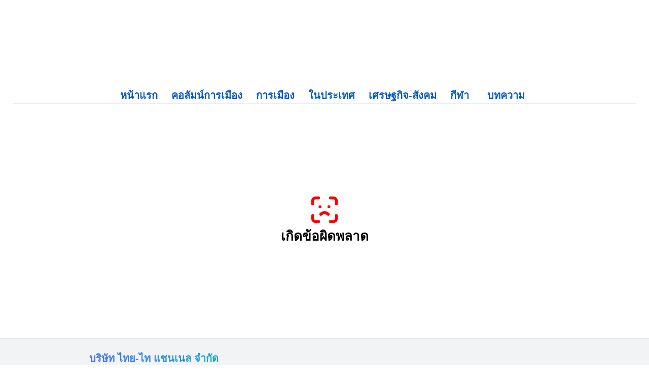

--- FILE ---
content_type: text/html; charset=utf-8
request_url: https://www.thai-tai.tv/night-news/26337/
body_size: 1826
content:
<!DOCTYPE html><html><head><meta charSet="utf-8"/><meta name="viewport" content="width=device-width"/><title>undefined ไทยไท แชนเนล : Thai-Tai Channel</title><meta property="fb:app_id" content="1668319520329543"/><meta name="title" content="undefined ไทยไท แชนเนล : Thai-Tai Channel"/><meta name="description" content="ช่องข่าวคุณภาพเพื่อชาติเพื่อคุณ ไทยไท แชนเนล"/><meta property="og:type" content="website"/><meta property="og:url"/><meta property="og:title" content="undefined ไทยไท แชนเนล : Thai-Tai Channel"/><meta property="og:description" content="ช่องข่าวคุณภาพเพื่อชาติเพื่อคุณ ไทยไท แชนเนล"/><meta property="og:image" content="undefined"/><meta property="twitter:card" content="summary"/><meta property="twitter:url"/><meta property="twitter:title" content="undefined ไทยไท แชนเนล : Thai-Tai Channel"/><meta property="twitter:description" content="ช่องข่าวคุณภาพเพื่อชาติเพื่อคุณ ไทยไท แชนเนล"/><meta property="twitter:image" content="undefined"/><meta name="next-head-count" content="16"/><script async="" src="https://pagead2.googlesyndication.com/pagead/js/adsbygoogle.js?client=ca-pub-3655208765384999" crossorigin="anonymous"></script><link rel="preload" href="/_next/static/css/4a174a3781202a3e.css" as="style"/><link rel="stylesheet" href="/_next/static/css/4a174a3781202a3e.css" data-n-g=""/><noscript data-n-css=""></noscript><script defer="" nomodule="" src="/_next/static/chunks/polyfills-c67a75d1b6f99dc8.js"></script><script src="/_next/static/chunks/webpack-275fe0853bd677d4.js" defer=""></script><script src="/_next/static/chunks/framework-0ba0ddd33199226d.js" defer=""></script><script src="/_next/static/chunks/main-3594b5517132932f.js" defer=""></script><script src="/_next/static/chunks/pages/_app-3b8ee53346b5dd7f.js" defer=""></script><script src="/_next/static/chunks/ef6529d7-845f4d2e52c920ac.js" defer=""></script><script src="/_next/static/chunks/d6e1aeb5-a55fc3fb748f412a.js" defer=""></script><script src="/_next/static/chunks/ddc9e94f-2ba5e55b91371a0f.js" defer=""></script><script src="/_next/static/chunks/674-4495e3ebd8617a62.js" defer=""></script><script src="/_next/static/chunks/238-8d7bc2019a39fbf0.js" defer=""></script><script src="/_next/static/chunks/891-c0271bcab9eb49de.js" defer=""></script><script src="/_next/static/chunks/470-4c2e7d11563e4a15.js" defer=""></script><script src="/_next/static/chunks/679-9f33a9fadf9691a0.js" defer=""></script><script src="/_next/static/chunks/pages/%5B...slug%5D-99dcc0c684972a2b.js" defer=""></script><script src="/_next/static/d13MMwRp314NGBa5fQw4a/_buildManifest.js" defer=""></script><script src="/_next/static/d13MMwRp314NGBa5fQw4a/_ssgManifest.js" defer=""></script></head><body><div id="__next"><style data-emotion="css-global zl4edr">html{font-family:sans-serif;line-height:1.15;-webkit-text-size-adjust:100%;-moz-text-size-adjust:100%;-ms-text-size-adjust:100%;text-size-adjust:100%;}body{margin:0;}article,aside,footer,header,nav,section,figcaption,figure,main{display:block;}h1{font-size:2em;}hr{box-sizing:content-box;height:0;overflow:visible;}pre{font-family:monospace,monospace;font-size:1em;}a{background:transparent;text-decoration-skip:objects;}a:active,a:hover{outline-width:0;}abbr[title]{border-bottom:none;-webkit-text-decoration:underline;text-decoration:underline;}b,strong{font-weight:bolder;}code,kbp,samp{font-family:monospace,monospace;font-size:1em;}dfn{font-style:italic;}mark{background-color:#ff0;color:#000;}small{font-size:80%;}sub,sup{font-size:75%;line-height:0;position:relative;vertical-align:baseline;}sup{top:-0.5em;}sub{bottom:-0.25em;}audio,video{display:inline-block;}audio:not([controls]){display:none;height:0;}img{border-style:none;vertical-align:middle;}svg:not(:root){overflow:hidden;}button,input,optgroup,select,textarea{font-family:sans-serif;font-size:100%;line-height:1.15;margin:0;}button,input{overflow:visible;}button,select{text-transform:none;}button,[type=reset],[type=submit]{-webkit-appearance:button;}button::-moz-focus-inner,[type=button]::-moz-focus-inner,[type=reset]::-moz-focus-inner,[type=submit]::-moz-focus-inner{border-style:none;padding:0;}button:-moz-focusring,[type=button]:-moz-focusring,[type=reset]:-moz-focusring,[type=submit]:-moz-focusring{outline:1px dotted ButtonText;}legend{box-sizing:border-box;color:inherit;display:table;max-width:100%;padding:0;white-space:normal;}progress{display:inline-block;vertical-align:baseline;}textarea{overflow:auto;}[type=checkbox],[type=radio]{box-sizing:border-box;padding:0;}[type=number]::-webkit-inner-spin-button,[type=number]::-webkit-outer-spin-button{height:auto;}[type=search]{-webkit-appearance:none;-moz-appearance:none;-ms-appearance:none;appearance:none;}[type=search]::-webkit-search-cancel-button,[type=search]::-webkit-search-decoration{-webkit-appearance:none;-moz-appearance:none;-ms-appearance:none;appearance:none;}::-webkit-file-upload-button{-webkit-appearance:button;-moz-appearance:button;-ms-appearance:button;appearance:button;font:inherit;}details,menu{display:block;}summary{display:-webkit-box;display:-webkit-list-item;display:-ms-list-itembox;display:list-item;}canvas{display:inline-block;}template{display:none;}[hidden]{display:none;}</style><style data-emotion="css-global 1j3c5om">*,*::before,*::after{box-sizing:border-box;}html{-webkit-print-color-scheme:light;color-scheme:light;}body{font-family:-apple-system,BlinkMacSystemFont,Segoe UI,Roboto,Helvetica,Arial,sans-serif,Apple Color Emoji,Segoe UI Emoji;background-color:#fff;color:#000;line-height:1.55;font-size:16px;-webkit-font-smoothing:antialiased;-moz-osx-font-smoothing:grayscale;}</style></div><script id="__NEXT_DATA__" type="application/json">{"props":{"pageProps":{}},"page":"/[...slug]","query":{},"buildId":"d13MMwRp314NGBa5fQw4a","nextExport":true,"autoExport":true,"isFallback":false,"scriptLoader":[]}</script></body></html>

--- FILE ---
content_type: text/html; charset=utf-8
request_url: https://www.google.com/recaptcha/api2/aframe
body_size: 267
content:
<!DOCTYPE HTML><html><head><meta http-equiv="content-type" content="text/html; charset=UTF-8"></head><body><script nonce="hfVOHE-1pPzYtSO5xj6dOg">/** Anti-fraud and anti-abuse applications only. See google.com/recaptcha */ try{var clients={'sodar':'https://pagead2.googlesyndication.com/pagead/sodar?'};window.addEventListener("message",function(a){try{if(a.source===window.parent){var b=JSON.parse(a.data);var c=clients[b['id']];if(c){var d=document.createElement('img');d.src=c+b['params']+'&rc='+(localStorage.getItem("rc::a")?sessionStorage.getItem("rc::b"):"");window.document.body.appendChild(d);sessionStorage.setItem("rc::e",parseInt(sessionStorage.getItem("rc::e")||0)+1);localStorage.setItem("rc::h",'1765266955195');}}}catch(b){}});window.parent.postMessage("_grecaptcha_ready", "*");}catch(b){}</script></body></html>

--- FILE ---
content_type: text/css; charset=UTF-8
request_url: https://www.thai-tai.tv/_next/static/css/4a174a3781202a3e.css
body_size: 44
content:
body,html{padding:0;margin:0;font-family:-apple-system,BlinkMacSystemFont,Segoe UI,Roboto,Oxygen,Ubuntu,Cantarell,Fira Sans,Droid Sans,Helvetica Neue,sans-serif}a{color:inherit;text-decoration:none}*{box-sizing:border-box}.image{z-index:1;margin-left:0;margin-right:0;-o-object-fit:cover;object-fit:cover}.image,img{width:100%;height:auto}.videoWrapper{position:relative;padding-bottom:56.25%;padding-top:25px;height:0}.videoWrapper iframe{position:absolute;top:0;left:0;width:100%;height:100%}.descriptionText{position:absolute}.media{position:relative;padding-bottom:56.25%;padding-top:25px;margin-left:0;margin-right:0;height:0}.media iframe{position:absolute;top:0;left:0;width:100%;height:100%}@media (prefers-color-scheme:dark){html{color-scheme:dark}body{color:#fff;background:#000}}

--- FILE ---
content_type: application/javascript; charset=UTF-8
request_url: https://www.thai-tai.tv/_next/static/chunks/pages/_app-3b8ee53346b5dd7f.js
body_size: 36792
content:
(self.webpackChunk_N_E=self.webpackChunk_N_E||[]).push([[888],{8417:function(e,t,r){"use strict";r.d(t,{Z:function(){return oe}});var n=function(){function e(e){var t=this;this._insertTag=function(e){var r;r=0===t.tags.length?t.insertionPoint?t.insertionPoint.nextSibling:t.prepend?t.container.firstChild:t.before:t.tags[t.tags.length-1].nextSibling,t.container.insertBefore(e,r),t.tags.push(e)},this.isSpeedy=void 0===e.speedy||e.speedy,this.tags=[],this.ctr=0,this.nonce=e.nonce,this.key=e.key,this.container=e.container,this.prepend=e.prepend,this.insertionPoint=e.insertionPoint,this.before=null}var t=e.prototype;return t.hydrate=function(e){e.forEach(this._insertTag)},t.insert=function(e){this.ctr%(this.isSpeedy?65e3:1)===0&&this._insertTag(function(e){var t=document.createElement("style");return t.setAttribute("data-emotion",e.key),void 0!==e.nonce&&t.setAttribute("nonce",e.nonce),t.appendChild(document.createTextNode("")),t.setAttribute("data-s",""),t}(this));var t=this.tags[this.tags.length-1];if(this.isSpeedy){var r=function(e){if(e.sheet)return e.sheet;for(var t=0;t<document.styleSheets.length;t++)if(document.styleSheets[t].ownerNode===e)return document.styleSheets[t]}(t);try{r.insertRule(e,r.cssRules.length)}catch(n){0}}else t.appendChild(document.createTextNode(e));this.ctr++},t.flush=function(){this.tags.forEach((function(e){return e.parentNode&&e.parentNode.removeChild(e)})),this.tags=[],this.ctr=0},e}(),o=Math.abs,i=String.fromCharCode,a=Object.assign;function c(e){return e.trim()}function s(e,t,r){return e.replace(t,r)}function l(e,t){return e.indexOf(t)}function u(e,t){return 0|e.charCodeAt(t)}function d(e,t,r){return e.slice(t,r)}function f(e){return e.length}function p(e){return e.length}function m(e,t){return t.push(e),e}var y=1,b=1,g=0,h=0,v=0,w="";function x(e,t,r,n,o,i,a){return{value:e,root:t,parent:r,type:n,props:o,children:i,line:y,column:b,length:a,return:""}}function O(e,t){return a(x("",null,null,"",null,null,0),e,{length:-e.length},t)}function k(){return v=h>0?u(w,--h):0,b--,10===v&&(b=1,y--),v}function E(){return v=h<g?u(w,h++):0,b++,10===v&&(b=1,y++),v}function j(){return u(w,h)}function S(){return h}function P(e,t){return d(w,e,t)}function C(e){switch(e){case 0:case 9:case 10:case 13:case 32:return 5;case 33:case 43:case 44:case 47:case 62:case 64:case 126:case 59:case 123:case 125:return 4;case 58:return 3;case 34:case 39:case 40:case 91:return 2;case 41:case 93:return 1}return 0}function z(e){return y=b=1,g=f(w=e),h=0,[]}function N(e){return w="",e}function $(e){return c(P(h-1,I(91===e?e+2:40===e?e+1:e)))}function M(e){for(;(v=j())&&v<33;)E();return C(e)>2||C(v)>3?"":" "}function R(e,t){for(;--t&&E()&&!(v<48||v>102||v>57&&v<65||v>70&&v<97););return P(e,S()+(t<6&&32==j()&&32==E()))}function I(e){for(;E();)switch(v){case e:return h;case 34:case 39:34!==e&&39!==e&&I(v);break;case 40:41===e&&I(e);break;case 92:E()}return h}function T(e,t){for(;E()&&e+v!==57&&(e+v!==84||47!==j()););return"/*"+P(t,h-1)+"*"+i(47===e?e:E())}function _(e){for(;!C(j());)E();return P(e,h)}var A="-ms-",L="-moz-",F="-webkit-",D="comm",B="rule",G="decl",W="@keyframes";function H(e,t){for(var r="",n=p(e),o=0;o<n;o++)r+=t(e[o],o,e,t)||"";return r}function Y(e,t,r,n){switch(e.type){case"@import":case G:return e.return=e.return||e.value;case D:return"";case W:return e.return=e.value+"{"+H(e.children,n)+"}";case B:e.value=e.props.join(",")}return f(r=H(e.children,n))?e.return=e.value+"{"+r+"}":""}function Z(e){return N(q("",null,null,null,[""],e=z(e),0,[0],e))}function q(e,t,r,n,o,a,c,d,p){for(var y=0,b=0,g=c,h=0,v=0,w=0,x=1,O=1,P=1,C=0,z="",N=o,I=a,A=n,L=z;O;)switch(w=C,C=E()){case 40:if(108!=w&&58==u(L,g-1)){-1!=l(L+=s($(C),"&","&\f"),"&\f")&&(P=-1);break}case 34:case 39:case 91:L+=$(C);break;case 9:case 10:case 13:case 32:L+=M(w);break;case 92:L+=R(S()-1,7);continue;case 47:switch(j()){case 42:case 47:m(U(T(E(),S()),t,r),p);break;default:L+="/"}break;case 123*x:d[y++]=f(L)*P;case 125*x:case 59:case 0:switch(C){case 0:case 125:O=0;case 59+b:v>0&&f(L)-g&&m(v>32?V(L+";",n,r,g-1):V(s(L," ","")+";",n,r,g-2),p);break;case 59:L+=";";default:if(m(A=X(L,t,r,y,b,o,d,z,N=[],I=[],g),a),123===C)if(0===b)q(L,t,A,A,N,a,g,d,I);else switch(99===h&&110===u(L,3)?100:h){case 100:case 109:case 115:q(e,A,A,n&&m(X(e,A,A,0,0,o,d,z,o,N=[],g),I),o,I,g,d,n?N:I);break;default:q(L,A,A,A,[""],I,0,d,I)}}y=b=v=0,x=P=1,z=L="",g=c;break;case 58:g=1+f(L),v=w;default:if(x<1)if(123==C)--x;else if(125==C&&0==x++&&125==k())continue;switch(L+=i(C),C*x){case 38:P=b>0?1:(L+="\f",-1);break;case 44:d[y++]=(f(L)-1)*P,P=1;break;case 64:45===j()&&(L+=$(E())),h=j(),b=g=f(z=L+=_(S())),C++;break;case 45:45===w&&2==f(L)&&(x=0)}}return a}function X(e,t,r,n,i,a,l,u,f,m,y){for(var b=i-1,g=0===i?a:[""],h=p(g),v=0,w=0,O=0;v<n;++v)for(var k=0,E=d(e,b+1,b=o(w=l[v])),j=e;k<h;++k)(j=c(w>0?g[k]+" "+E:s(E,/&\f/g,g[k])))&&(f[O++]=j);return x(e,t,r,0===i?B:u,f,m,y)}function U(e,t,r){return x(e,t,r,D,i(v),d(e,2,-2),0)}function V(e,t,r,n){return x(e,t,r,G,d(e,0,n),d(e,n+1,-1),n)}var J=function(e,t,r){for(var n=0,o=0;n=o,o=j(),38===n&&12===o&&(t[r]=1),!C(o);)E();return P(e,h)},Q=function(e,t){return N(function(e,t){var r=-1,n=44;do{switch(C(n)){case 0:38===n&&12===j()&&(t[r]=1),e[r]+=J(h-1,t,r);break;case 2:e[r]+=$(n);break;case 4:if(44===n){e[++r]=58===j()?"&\f":"",t[r]=e[r].length;break}default:e[r]+=i(n)}}while(n=E());return e}(z(e),t))},K=new WeakMap,ee=function(e){if("rule"===e.type&&e.parent&&!(e.length<1)){for(var t=e.value,r=e.parent,n=e.column===r.column&&e.line===r.line;"rule"!==r.type;)if(!(r=r.parent))return;if((1!==e.props.length||58===t.charCodeAt(0)||K.get(r))&&!n){K.set(e,!0);for(var o=[],i=Q(t,o),a=r.props,c=0,s=0;c<i.length;c++)for(var l=0;l<a.length;l++,s++)e.props[s]=o[c]?i[c].replace(/&\f/g,a[l]):a[l]+" "+i[c]}}},te=function(e){if("decl"===e.type){var t=e.value;108===t.charCodeAt(0)&&98===t.charCodeAt(2)&&(e.return="",e.value="")}};function re(e,t){switch(function(e,t){return 45^u(e,0)?(((t<<2^u(e,0))<<2^u(e,1))<<2^u(e,2))<<2^u(e,3):0}(e,t)){case 5103:return"-webkit-print-"+e+e;case 5737:case 4201:case 3177:case 3433:case 1641:case 4457:case 2921:case 5572:case 6356:case 5844:case 3191:case 6645:case 3005:case 6391:case 5879:case 5623:case 6135:case 4599:case 4855:case 4215:case 6389:case 5109:case 5365:case 5621:case 3829:return F+e+e;case 5349:case 4246:case 4810:case 6968:case 2756:return F+e+L+e+A+e+e;case 6828:case 4268:return F+e+A+e+e;case 6165:return F+e+A+"flex-"+e+e;case 5187:return F+e+s(e,/(\w+).+(:[^]+)/,"-webkit-box-$1$2-ms-flex-$1$2")+e;case 5443:return F+e+A+"flex-item-"+s(e,/flex-|-self/,"")+e;case 4675:return F+e+A+"flex-line-pack"+s(e,/align-content|flex-|-self/,"")+e;case 5548:return F+e+A+s(e,"shrink","negative")+e;case 5292:return F+e+A+s(e,"basis","preferred-size")+e;case 6060:return"-webkit-box-"+s(e,"-grow","")+F+e+A+s(e,"grow","positive")+e;case 4554:return F+s(e,/([^-])(transform)/g,"$1-webkit-$2")+e;case 6187:return s(s(s(e,/(zoom-|grab)/,"-webkit-$1"),/(image-set)/,"-webkit-$1"),e,"")+e;case 5495:case 3959:return s(e,/(image-set\([^]*)/,"-webkit-$1$`$1");case 4968:return s(s(e,/(.+:)(flex-)?(.*)/,"-webkit-box-pack:$3-ms-flex-pack:$3"),/s.+-b[^;]+/,"justify")+F+e+e;case 4095:case 3583:case 4068:case 2532:return s(e,/(.+)-inline(.+)/,"-webkit-$1$2")+e;case 8116:case 7059:case 5753:case 5535:case 5445:case 5701:case 4933:case 4677:case 5533:case 5789:case 5021:case 4765:if(f(e)-1-t>6)switch(u(e,t+1)){case 109:if(45!==u(e,t+4))break;case 102:return s(e,/(.+:)(.+)-([^]+)/,"$1-webkit-$2-$3$1-moz-"+(108==u(e,t+3)?"$3":"$2-$3"))+e;case 115:return~l(e,"stretch")?re(s(e,"stretch","fill-available"),t)+e:e}break;case 4949:if(115!==u(e,t+1))break;case 6444:switch(u(e,f(e)-3-(~l(e,"!important")&&10))){case 107:return s(e,":",":-webkit-")+e;case 101:return s(e,/(.+:)([^;!]+)(;|!.+)?/,"$1-webkit-"+(45===u(e,14)?"inline-":"")+"box$3$1"+"-webkit-$2$3$1"+"-ms-$2box$3")+e}break;case 5936:switch(u(e,t+11)){case 114:return F+e+A+s(e,/[svh]\w+-[tblr]{2}/,"tb")+e;case 108:return F+e+A+s(e,/[svh]\w+-[tblr]{2}/,"tb-rl")+e;case 45:return F+e+A+s(e,/[svh]\w+-[tblr]{2}/,"lr")+e}return F+e+A+e+e}return e}var ne=[function(e,t,r,n){if(e.length>-1&&!e.return)switch(e.type){case G:e.return=re(e.value,e.length);break;case W:return H([O(e,{value:s(e.value,"@","@-webkit-")})],n);case B:if(e.length)return function(e,t){return e.map(t).join("")}(e.props,(function(t){switch(function(e,t){return(e=t.exec(e))?e[0]:e}(t,/(::plac\w+|:read-\w+)/)){case":read-only":case":read-write":return H([O(e,{props:[s(t,/:(read-\w+)/,":-moz-$1")]})],n);case"::placeholder":return H([O(e,{props:[s(t,/:(plac\w+)/,":-webkit-input-$1")]}),O(e,{props:[s(t,/:(plac\w+)/,":-moz-$1")]}),O(e,{props:[s(t,/:(plac\w+)/,"-ms-input-$1")]})],n)}return""}))}}],oe=function(e){var t=e.key;if("css"===t){var r=document.querySelectorAll("style[data-emotion]:not([data-s])");Array.prototype.forEach.call(r,(function(e){-1!==e.getAttribute("data-emotion").indexOf(" ")&&(document.head.appendChild(e),e.setAttribute("data-s",""))}))}var o=e.stylisPlugins||ne;var i,a,c={},s=[];i=e.container||document.head,Array.prototype.forEach.call(document.querySelectorAll('style[data-emotion^="'+t+' "]'),(function(e){for(var t=e.getAttribute("data-emotion").split(" "),r=1;r<t.length;r++)c[t[r]]=!0;s.push(e)}));var l,u,d=[Y,(u=function(e){l.insert(e)},function(e){e.root||(e=e.return)&&u(e)})],f=function(e){var t=p(e);return function(r,n,o,i){for(var a="",c=0;c<t;c++)a+=e[c](r,n,o,i)||"";return a}}([ee,te].concat(o,d));a=function(e,t,r,n){l=r,H(Z(e?e+"{"+t.styles+"}":t.styles),f),n&&(m.inserted[t.name]=!0)};var m={key:t,sheet:new n({key:t,container:i,nonce:e.nonce,speedy:e.speedy,prepend:e.prepend,insertionPoint:e.insertionPoint}),nonce:e.nonce,inserted:c,registered:{},insert:a};return m.sheet.hydrate(s),m}},91683:function(e,t,r){"use strict";r.d(t,{T:function(){return l},a:function(){return d},w:function(){return s}});var n=r(67294),o=r(8417),i=r(87462),a=function(e){var t=new WeakMap;return function(r){if(t.has(r))return t.get(r);var n=e(r);return t.set(r,n),n}},c=(r(7906),r(27278),(0,n.createContext)("undefined"!==typeof HTMLElement?(0,o.Z)({key:"css"}):null));c.Provider;var s=function(e){return(0,n.forwardRef)((function(t,r){var o=(0,n.useContext)(c);return e(t,o,r)}))},l=(0,n.createContext)({});var u=a((function(e){return a((function(t){return function(e,t){return"function"===typeof t?t(e):(0,i.Z)({},e,t)}(e,t)}))})),d=function(e){var t=(0,n.useContext)(l);return e.theme!==t&&(t=u(t)(e.theme)),(0,n.createElement)(l.Provider,{value:t},e.children)}},70917:function(e,t,r){"use strict";r.d(t,{F4:function(){return u},iv:function(){return l},xB:function(){return s}});var n=r(67294),o=(r(8417),r(91683)),i=(r(8679),r(70444)),a=r(7906),c=r(27278),s=(0,o.w)((function(e,t){var r=e.styles,s=(0,a.O)([r],void 0,(0,n.useContext)(o.T)),l=(0,n.useRef)();return(0,c.j)((function(){var e=t.key+"-global",r=new t.sheet.constructor({key:e,nonce:t.sheet.nonce,container:t.sheet.container,speedy:t.sheet.isSpeedy}),n=!1,o=document.querySelector('style[data-emotion="'+e+" "+s.name+'"]');return t.sheet.tags.length&&(r.before=t.sheet.tags[0]),null!==o&&(n=!0,o.setAttribute("data-emotion",e),r.hydrate([o])),l.current=[r,n],function(){r.flush()}}),[t]),(0,c.j)((function(){var e=l.current,r=e[0];if(e[1])e[1]=!1;else{if(void 0!==s.next&&(0,i.My)(t,s.next,!0),r.tags.length){var n=r.tags[r.tags.length-1].nextElementSibling;r.before=n,r.flush()}t.insert("",s,r,!1)}}),[t,s.name]),null}));function l(){for(var e=arguments.length,t=new Array(e),r=0;r<e;r++)t[r]=arguments[r];return(0,a.O)(t)}var u=function(){var e=l.apply(void 0,arguments),t="animation-"+e.name;return{name:t,styles:"@keyframes "+t+"{"+e.styles+"}",anim:1,toString:function(){return"_EMO_"+this.name+"_"+this.styles+"_EMO_"}}}},7906:function(e,t,r){"use strict";r.d(t,{O:function(){return m}});var n=function(e){for(var t,r=0,n=0,o=e.length;o>=4;++n,o-=4)t=1540483477*(65535&(t=255&e.charCodeAt(n)|(255&e.charCodeAt(++n))<<8|(255&e.charCodeAt(++n))<<16|(255&e.charCodeAt(++n))<<24))+(59797*(t>>>16)<<16),r=1540483477*(65535&(t^=t>>>24))+(59797*(t>>>16)<<16)^1540483477*(65535&r)+(59797*(r>>>16)<<16);switch(o){case 3:r^=(255&e.charCodeAt(n+2))<<16;case 2:r^=(255&e.charCodeAt(n+1))<<8;case 1:r=1540483477*(65535&(r^=255&e.charCodeAt(n)))+(59797*(r>>>16)<<16)}return(((r=1540483477*(65535&(r^=r>>>13))+(59797*(r>>>16)<<16))^r>>>15)>>>0).toString(36)},o={animationIterationCount:1,borderImageOutset:1,borderImageSlice:1,borderImageWidth:1,boxFlex:1,boxFlexGroup:1,boxOrdinalGroup:1,columnCount:1,columns:1,flex:1,flexGrow:1,flexPositive:1,flexShrink:1,flexNegative:1,flexOrder:1,gridRow:1,gridRowEnd:1,gridRowSpan:1,gridRowStart:1,gridColumn:1,gridColumnEnd:1,gridColumnSpan:1,gridColumnStart:1,msGridRow:1,msGridRowSpan:1,msGridColumn:1,msGridColumnSpan:1,fontWeight:1,lineHeight:1,opacity:1,order:1,orphans:1,tabSize:1,widows:1,zIndex:1,zoom:1,WebkitLineClamp:1,fillOpacity:1,floodOpacity:1,stopOpacity:1,strokeDasharray:1,strokeDashoffset:1,strokeMiterlimit:1,strokeOpacity:1,strokeWidth:1};var i=/[A-Z]|^ms/g,a=/_EMO_([^_]+?)_([^]*?)_EMO_/g,c=function(e){return 45===e.charCodeAt(1)},s=function(e){return null!=e&&"boolean"!==typeof e},l=function(e){var t=Object.create(null);return function(r){return void 0===t[r]&&(t[r]=e(r)),t[r]}}((function(e){return c(e)?e:e.replace(i,"-$&").toLowerCase()})),u=function(e,t){switch(e){case"animation":case"animationName":if("string"===typeof t)return t.replace(a,(function(e,t,r){return f={name:t,styles:r,next:f},t}))}return 1===o[e]||c(e)||"number"!==typeof t||0===t?t:t+"px"};function d(e,t,r){if(null==r)return"";if(void 0!==r.__emotion_styles)return r;switch(typeof r){case"boolean":return"";case"object":if(1===r.anim)return f={name:r.name,styles:r.styles,next:f},r.name;if(void 0!==r.styles){var n=r.next;if(void 0!==n)for(;void 0!==n;)f={name:n.name,styles:n.styles,next:f},n=n.next;return r.styles+";"}return function(e,t,r){var n="";if(Array.isArray(r))for(var o=0;o<r.length;o++)n+=d(e,t,r[o])+";";else for(var i in r){var a=r[i];if("object"!==typeof a)null!=t&&void 0!==t[a]?n+=i+"{"+t[a]+"}":s(a)&&(n+=l(i)+":"+u(i,a)+";");else if(!Array.isArray(a)||"string"!==typeof a[0]||null!=t&&void 0!==t[a[0]]){var c=d(e,t,a);switch(i){case"animation":case"animationName":n+=l(i)+":"+c+";";break;default:n+=i+"{"+c+"}"}}else for(var f=0;f<a.length;f++)s(a[f])&&(n+=l(i)+":"+u(i,a[f])+";")}return n}(e,t,r);case"function":if(void 0!==e){var o=f,i=r(e);return f=o,d(e,t,i)}}if(null==t)return r;var a=t[r];return void 0!==a?a:r}var f,p=/label:\s*([^\s;\n{]+)\s*(;|$)/g;var m=function(e,t,r){if(1===e.length&&"object"===typeof e[0]&&null!==e[0]&&void 0!==e[0].styles)return e[0];var o=!0,i="";f=void 0;var a=e[0];null==a||void 0===a.raw?(o=!1,i+=d(r,t,a)):i+=a[0];for(var c=1;c<e.length;c++)i+=d(r,t,e[c]),o&&(i+=a[c]);p.lastIndex=0;for(var s,l="";null!==(s=p.exec(i));)l+="-"+s[1];return{name:n(i)+l,styles:i,next:f}}},27278:function(e,t,r){"use strict";var n;r.d(t,{j:function(){return a}});var o=r(67294),i=!!(n||(n=r.t(o,2))).useInsertionEffect&&(n||(n=r.t(o,2))).useInsertionEffect,a=i||o.useLayoutEffect},70444:function(e,t,r){"use strict";r.d(t,{My:function(){return o},fp:function(){return n}});function n(e,t,r){var n="";return r.split(" ").forEach((function(r){void 0!==e[r]?t.push(e[r]+";"):n+=r+" "})),n}var o=function(e,t,r){!function(e,t,r){var n=e.key+"-"+t.name;!1===r&&void 0===e.registered[n]&&(e.registered[n]=t.styles)}(e,t,r);var n=e.key+"-"+t.name;if(void 0===e.inserted[t.name]){var o=t;do{e.insert(t===o?"."+n:"",o,e.sheet,!0);o=o.next}while(void 0!==o)}}},49834:function(e,t,r){"use strict";r.d(t,{A:function(){return C}});var n=r(67294),o=r(64761),i=r(74574),a=r(56817),c=Object.defineProperty,s=Object.defineProperties,l=Object.getOwnPropertyDescriptors,u=Object.getOwnPropertySymbols,d=Object.prototype.hasOwnProperty,f=Object.prototype.propertyIsEnumerable,p=(e,t,r)=>t in e?c(e,t,{enumerable:!0,configurable:!0,writable:!0,value:r}):e[t]=r,m=(e,t)=>{for(var r in t||(t={}))d.call(t,r)&&p(e,r,t[r]);if(u)for(var r of u(t))f.call(t,r)&&p(e,r,t[r]);return e};const y={xs:18,sm:22,md:28,lg:34,xl:44};function b({variant:e,theme:t,color:r,gradient:n}){const o=t.fn.variant({color:r,variant:e,gradient:n});return"gradient"===e?{border:0,backgroundImage:o.background,color:o.color,"&:hover":t.fn.hover({backgroundSize:"200%"})}:m({border:`1px solid ${o.border}`,backgroundColor:o.background,color:o.color},t.fn.hover({backgroundColor:o.hover}))}var g=(0,a.k)(((e,{color:t,size:r,radius:n,variant:o,gradient:i})=>{return{root:(a=m({},b({variant:o,theme:e,color:t,gradient:i})),c={position:"relative",height:e.fn.size({size:r,sizes:y}),minHeight:e.fn.size({size:r,sizes:y}),width:e.fn.size({size:r,sizes:y}),minWidth:e.fn.size({size:r,sizes:y}),borderRadius:e.fn.radius(n),padding:0,lineHeight:1,display:"flex",alignItems:"center",justifyContent:"center","&:active":e.activeStyles,"&:disabled, &[data-disabled]":{color:e.colors.gray["dark"===e.colorScheme?6:4],cursor:"not-allowed",backgroundColor:"transparent"===o?void 0:e.fn.themeColor("gray","dark"===e.colorScheme?8:1),borderColor:"transparent"===o?void 0:e.fn.themeColor("gray","dark"===e.colorScheme?8:1),backgroundImage:"none",pointerEvents:"none","&:active":{transform:"none"}},"&[data-loading]":{pointerEvents:"none","&::before":{content:'""',position:"absolute",top:-1,left:-1,right:-1,bottom:-1,backgroundColor:"dark"===e.colorScheme?e.fn.rgba(e.colors.dark[7],.5):"rgba(255, 255, 255, .5)",borderRadius:e.fn.radius(n),cursor:"not-allowed"}}},s(a,l(c)))};var a,c})),h=r(20966),v=r(34736),w=Object.defineProperty,x=Object.getOwnPropertySymbols,O=Object.prototype.hasOwnProperty,k=Object.prototype.propertyIsEnumerable,E=(e,t,r)=>t in e?w(e,t,{enumerable:!0,configurable:!0,writable:!0,value:r}):e[t]=r,j=(e,t)=>{for(var r in t||(t={}))O.call(t,r)&&E(e,r,t[r]);if(x)for(var r of x(t))k.call(t,r)&&E(e,r,t[r]);return e};const S={color:"gray",size:"md",variant:"subtle",loading:!1},P=(0,n.forwardRef)(((e,t)=>{const r=(0,o.N4)("ActionIcon",S,e),{className:i,color:a,children:c,radius:s,size:l,variant:u,gradient:d,disabled:f,loaderProps:p,loading:m,unstyled:b}=r,w=((e,t)=>{var r={};for(var n in e)O.call(e,n)&&t.indexOf(n)<0&&(r[n]=e[n]);if(null!=e&&x)for(var n of x(e))t.indexOf(n)<0&&k.call(e,n)&&(r[n]=e[n]);return r})(r,["className","color","children","radius","size","variant","gradient","disabled","loaderProps","loading","unstyled"]),{classes:E,cx:P,theme:C}=g({size:l,radius:s,color:a,variant:u,gradient:d},{name:"ActionIcon",unstyled:b}),z=C.fn.variant({color:a,variant:u}),N=n.createElement(h.a,j({color:z.color,size:C.fn.size({size:l,sizes:y})-12},p));return n.createElement(v.k,j({className:P(E.root,i),ref:t,disabled:f,"data-disabled":f||void 0,"data-loading":m||void 0,unstyled:b},w),m?N:c)}));P.displayName="@mantine/core/ActionIcon";const C=(0,i.F)(P)},64523:function(e,t,r){"use strict";r.d(t,{x:function(){return g}});var n=r(67294),o=r(74574),i=r(12756),a=r(64761),c=r(55138),s=r(11686);function l(e,t){return"function"===typeof e?e(t):e}function u(e,t,r){const n=(0,a.rZ)(),{css:o,cx:i}=(0,c.Z)();return Array.isArray(e)?i(r,o((0,s.M)(t,n)),e.map((e=>o(l(e,n))))):i(r,o(l(e,n)),o((0,s.M)(t,n)))}var d=Object.defineProperty,f=Object.getOwnPropertySymbols,p=Object.prototype.hasOwnProperty,m=Object.prototype.propertyIsEnumerable,y=(e,t,r)=>t in e?d(e,t,{enumerable:!0,configurable:!0,writable:!0,value:r}):e[t]=r;const b=(0,n.forwardRef)(((e,t)=>{var r=e,{className:o,component:a,style:c,sx:s}=r,l=((e,t)=>{var r={};for(var n in e)p.call(e,n)&&t.indexOf(n)<0&&(r[n]=e[n]);if(null!=e&&f)for(var n of f(e))t.indexOf(n)<0&&m.call(e,n)&&(r[n]=e[n]);return r})(r,["className","component","style","sx"]);const{systemStyles:d,rest:b}=(0,i.x)(l),g=a||"div";return n.createElement(g,((e,t)=>{for(var r in t||(t={}))p.call(t,r)&&y(e,r,t[r]);if(f)for(var r of f(t))m.call(t,r)&&y(e,r,t[r]);return e})({ref:t,className:u(s,d,o),style:c},b))}));b.displayName="@mantine/core/Box";const g=(0,o.F)(b)},12756:function(e,t,r){"use strict";r.d(t,{x:function(){return c}});var n=r(66896),o=Object.getOwnPropertySymbols,i=Object.prototype.hasOwnProperty,a=Object.prototype.propertyIsEnumerable;function c(e){const t=e,{m:r,mx:c,my:s,mt:l,mb:u,ml:d,mr:f,p:p,px:m,py:y,pt:b,pb:g,pl:h,pr:v,bg:w,c:x,opacity:O,ff:k,fz:E,fw:j,lts:S,ta:P,lh:C,fs:z,tt:N,td:$,w:M,miw:R,maw:I,h:T,mih:_,mah:A,bgsz:L,bgp:F,bgr:D,bga:B,pos:G,top:W,left:H,bottom:Y,right:Z,inset:q,display:X}=t,U=((e,t)=>{var r={};for(var n in e)i.call(e,n)&&t.indexOf(n)<0&&(r[n]=e[n]);if(null!=e&&o)for(var n of o(e))t.indexOf(n)<0&&a.call(e,n)&&(r[n]=e[n]);return r})(t,["m","mx","my","mt","mb","ml","mr","p","px","py","pt","pb","pl","pr","bg","c","opacity","ff","fz","fw","lts","ta","lh","fs","tt","td","w","miw","maw","h","mih","mah","bgsz","bgp","bgr","bga","pos","top","left","bottom","right","inset","display"]);return{systemStyles:(0,n.L)({m:r,mx:c,my:s,mt:l,mb:u,ml:d,mr:f,p:p,px:m,py:y,pt:b,pb:g,pl:h,pr:v,bg:w,c:x,opacity:O,ff:k,fz:E,fw:j,lts:S,ta:P,lh:C,fs:z,tt:N,td:$,w:M,miw:R,maw:I,h:T,mih:_,mah:A,bgsz:L,bgp:F,bgr:D,bga:B,pos:G,top:W,left:H,bottom:Y,right:Z,inset:q,display:X}),rest:U}}},11686:function(e,t,r){"use strict";function n({value:e,theme:t,getValue:r,property:n}){if(null==e)return;if("object"===typeof e){const o=function(e,t){const r=Object.keys(e).filter((e=>"base"!==e)).sort(((e,r)=>t.fn.size({size:e,sizes:t.breakpoints})-t.fn.size({size:r,sizes:t.breakpoints})));return"base"in e?["base",...r]:r}(e,t).reduce(((o,i)=>{if("base"===i&&void 0!==e.base){const i=r(e.base,t);return Array.isArray(n)?(n.forEach((e=>{o[e]=i})),o):(o[n]=i,o)}const a=r(e[i],t);return Array.isArray(n)?(o[t.fn.largerThan(i)]={},n.forEach((e=>{o[t.fn.largerThan(i)][e]=a})),o):(o[t.fn.largerThan(i)]={[n]:a},o)}),{});return o}const o=r(e,t);return Array.isArray(n)?n.reduce(((e,t)=>(e[t]=o,e)),{}):{[n]:o}}r.d(t,{M:function(){return p}});const o=["-xs","-sm","-md","-lg","-xl"];const i={color:function(e,t){return"dimmed"===e?"dark"===t.colorScheme?t.colors.dark[2]:t.colors.gray[6]:t.fn.variant({variant:"filled",color:e,primaryFallback:!1}).background},default:function(e){return e},fontSize:function(e,t){return t.fn.size({size:e,sizes:t.fontSizes})},spacing:function(e,t){return o.includes(e)?-1*t.fn.size({size:e.replace("-",""),sizes:t.spacing}):t.fn.size({size:e,sizes:t.spacing})}},a={m:{type:"spacing",property:"margin"},mt:{type:"spacing",property:"marginTop"},mb:{type:"spacing",property:"marginBottom"},ml:{type:"spacing",property:"marginLeft"},mr:{type:"spacing",property:"marginRight"},mx:{type:"spacing",property:["marginRight","marginLeft"]},my:{type:"spacing",property:["marginTop","marginBottom"]},p:{type:"spacing",property:"padding"},pt:{type:"spacing",property:"paddingTop"},pb:{type:"spacing",property:"paddingBottom"},pl:{type:"spacing",property:"paddingLeft"},pr:{type:"spacing",property:"paddingRight"},px:{type:"spacing",property:["paddingRight","paddingLeft"]},py:{type:"spacing",property:["paddingTop","paddingBottom"]},bg:{type:"color",property:"background"},c:{type:"color",property:"color"},opacity:{type:"default",property:"opacity"},ff:{type:"default",property:"fontFamily"},fz:{type:"fontSize",property:"fontSize"},fw:{type:"default",property:"fontWeight"},lts:{type:"default",property:"letterSpacing"},ta:{type:"default",property:"textAlign"},lh:{type:"default",property:"lineHeight"},fs:{type:"default",property:"fontStyle"},tt:{type:"default",property:"textTransform"},td:{type:"default",property:"textDecoration"},w:{type:"spacing",property:"width"},miw:{type:"spacing",property:"minWidth"},maw:{type:"spacing",property:"maxWidth"},h:{type:"spacing",property:"height"},mih:{type:"spacing",property:"minHeight"},mah:{type:"spacing",property:"maxHeight"},bgsz:{type:"default",property:"background-size"},bgp:{type:"default",property:"background-position"},bgr:{type:"default",property:"background-repeat"},bga:{type:"default",property:"background-attachment"},pos:{type:"default",property:"position"},top:{type:"default",property:"top"},left:{type:"default",property:"left"},bottom:{type:"default",property:"bottom"},right:{type:"default",property:"right"},inset:{type:"default",property:"inset"},display:{type:"default",property:"display"}};var c=Object.defineProperty,s=Object.getOwnPropertySymbols,l=Object.prototype.hasOwnProperty,u=Object.prototype.propertyIsEnumerable,d=(e,t,r)=>t in e?c(e,t,{enumerable:!0,configurable:!0,writable:!0,value:r}):e[t]=r,f=(e,t)=>{for(var r in t||(t={}))l.call(t,r)&&d(e,r,t[r]);if(s)for(var r of s(t))u.call(t,r)&&d(e,r,t[r]);return e};function p(e,t,r=a){return Object.keys(r).reduce(((o,a)=>(a in e&&void 0!==e[a]&&o.push(n({value:e[a],getValue:i[r[a].type],property:r[a].property,theme:t})),o)),[]).reduce(((e,t)=>(Object.keys(t).forEach((r=>{"object"===typeof t[r]&&null!==t[r]?e[r]=r in e?f(f({},e[r]),t[r]):t[r]:e[r]=t[r]})),e)),{})}},67841:function(e,t,r){"use strict";r.d(t,{z:function(){return B}});var n=r(67294),o=r(64761),i=r(74574),a=r(56817),c=(0,a.k)(((e,{orientation:t,buttonBorderWidth:r})=>({root:{display:"flex",flexDirection:"vertical"===t?"column":"row","& [data-button]":{"&:first-of-type":{borderBottomRightRadius:0,["vertical"===t?"borderBottomLeftRadius":"borderTopRightRadius"]:0,["vertical"===t?"borderBottomWidth":"borderRightWidth"]:r/2},"&:last-of-type":{borderTopLeftRadius:0,["vertical"===t?"borderTopRightRadius":"borderBottomLeftRadius"]:0,["vertical"===t?"borderTopWidth":"borderLeftWidth"]:r/2},"&:not(:first-of-type):not(:last-of-type)":{borderRadius:0,["vertical"===t?"borderTopWidth":"borderLeftWidth"]:r/2,["vertical"===t?"borderBottomWidth":"borderRightWidth"]:r/2},"& + [data-button]":{["vertical"===t?"marginTop":"marginLeft"]:-r,"@media (min-resolution: 192dpi)":{["vertical"===t?"marginTop":"marginLeft"]:0}}}}}))),s=r(64523),l=Object.defineProperty,u=Object.getOwnPropertySymbols,d=Object.prototype.hasOwnProperty,f=Object.prototype.propertyIsEnumerable,p=(e,t,r)=>t in e?l(e,t,{enumerable:!0,configurable:!0,writable:!0,value:r}):e[t]=r;const m={orientation:"horizontal",buttonBorderWidth:1},y=(0,n.forwardRef)(((e,t)=>{const r=(0,o.N4)("ButtonGroup",m,e),{className:i,orientation:a,buttonBorderWidth:l,unstyled:y}=r,b=((e,t)=>{var r={};for(var n in e)d.call(e,n)&&t.indexOf(n)<0&&(r[n]=e[n]);if(null!=e&&u)for(var n of u(e))t.indexOf(n)<0&&f.call(e,n)&&(r[n]=e[n]);return r})(r,["className","orientation","buttonBorderWidth","unstyled"]),{classes:g,cx:h}=c({orientation:a,buttonBorderWidth:l},{name:"ButtonGroup",unstyled:y});return n.createElement(s.x,((e,t)=>{for(var r in t||(t={}))d.call(t,r)&&p(e,r,t[r]);if(u)for(var r of u(t))f.call(t,r)&&p(e,r,t[r]);return e})({className:h(g.root,i),ref:t},b))}));y.displayName="@mantine/core/ButtonGroup";var b=r(35227),g=Object.defineProperty,h=Object.defineProperties,v=Object.getOwnPropertyDescriptors,w=Object.getOwnPropertySymbols,x=Object.prototype.hasOwnProperty,O=Object.prototype.propertyIsEnumerable,k=(e,t,r)=>t in e?g(e,t,{enumerable:!0,configurable:!0,writable:!0,value:r}):e[t]=r,E=(e,t)=>{for(var r in t||(t={}))x.call(t,r)&&k(e,r,t[r]);if(w)for(var r of w(t))O.call(t,r)&&k(e,r,t[r]);return e},j=(e,t)=>h(e,v(t));const S={xs:{height:b.J.xs,paddingLeft:14,paddingRight:14},sm:{height:b.J.sm,paddingLeft:18,paddingRight:18},md:{height:b.J.md,paddingLeft:22,paddingRight:22},lg:{height:b.J.lg,paddingLeft:26,paddingRight:26},xl:{height:b.J.xl,paddingLeft:32,paddingRight:32},"compact-xs":{height:22,paddingLeft:7,paddingRight:7},"compact-sm":{height:26,paddingLeft:8,paddingRight:8},"compact-md":{height:30,paddingLeft:10,paddingRight:10},"compact-lg":{height:34,paddingLeft:12,paddingRight:12},"compact-xl":{height:40,paddingLeft:14,paddingRight:14}};function P({compact:e,size:t,withLeftIcon:r,withRightIcon:n}){if(e)return S[`compact-${t}`];const o=S[t];return j(E({},o),{paddingLeft:r?o.paddingLeft/1.5:o.paddingLeft,paddingRight:n?o.paddingRight/1.5:o.paddingRight})}const C=e=>({display:e?"block":"inline-block",width:e?"100%":"auto"});function z({variant:e,theme:t,color:r,gradient:n}){const o=t.fn.variant({color:r,variant:e,gradient:n});return"gradient"===e?{border:0,backgroundImage:o.background,color:o.color,"&:hover":t.fn.hover({backgroundSize:"200%"})}:E({border:`1px solid ${o.border}`,backgroundColor:o.background,color:o.color},t.fn.hover({backgroundColor:o.hover}))}var N=(0,a.k)(((e,{color:t,size:r,radius:n,fullWidth:o,compact:i,gradient:a,variant:c,withLeftIcon:s,withRightIcon:l})=>({root:j(E(j(E(E(E(E({},P({compact:i,size:r,withLeftIcon:s,withRightIcon:l})),e.fn.fontStyles()),e.fn.focusStyles()),C(o)),{borderRadius:e.fn.radius(n),fontWeight:600,position:"relative",lineHeight:1,fontSize:e.fn.size({size:r,sizes:e.fontSizes}),userSelect:"none",cursor:"pointer"}),z({variant:c,theme:e,color:t,gradient:a})),{"&:active":e.activeStyles,"&:disabled, &[data-disabled]":{borderColor:"transparent",backgroundColor:"dark"===e.colorScheme?e.colors.dark[4]:e.colors.gray[2],color:"dark"===e.colorScheme?e.colors.dark[6]:e.colors.gray[5],cursor:"not-allowed",backgroundImage:"none",pointerEvents:"none","&:active":{transform:"none"}},"&[data-loading]":{pointerEvents:"none","&::before":{content:'""',position:"absolute",top:-1,left:-1,right:-1,bottom:-1,backgroundColor:"dark"===e.colorScheme?e.fn.rgba(e.colors.dark[7],.5):"rgba(255, 255, 255, .5)",borderRadius:e.fn.radius(n),cursor:"not-allowed"}}}),icon:{display:"flex",alignItems:"center"},leftIcon:{marginRight:10},rightIcon:{marginLeft:10},centerLoader:{position:"absolute",left:"50%",transform:"translateX(-50%)",opacity:.5},inner:{display:"flex",alignItems:"center",justifyContent:"center",height:"100%",overflow:"visible"},label:{whiteSpace:"nowrap",height:"100%",overflow:"hidden",display:"flex",alignItems:"center"}}))),$=r(20966),M=r(34736),R=Object.defineProperty,I=Object.getOwnPropertySymbols,T=Object.prototype.hasOwnProperty,_=Object.prototype.propertyIsEnumerable,A=(e,t,r)=>t in e?R(e,t,{enumerable:!0,configurable:!0,writable:!0,value:r}):e[t]=r,L=(e,t)=>{for(var r in t||(t={}))T.call(t,r)&&A(e,r,t[r]);if(I)for(var r of I(t))_.call(t,r)&&A(e,r,t[r]);return e};const F={size:"sm",type:"button",variant:"filled",loaderPosition:"left"},D=(0,n.forwardRef)(((e,t)=>{const r=(0,o.N4)("Button",F,e),{className:i,size:a,color:c,type:s,disabled:l,children:u,leftIcon:d,rightIcon:f,fullWidth:p,variant:m,radius:y,uppercase:b,compact:g,loading:h,loaderPosition:v,loaderProps:w,gradient:x,classNames:O,styles:k,unstyled:E}=r,j=((e,t)=>{var r={};for(var n in e)T.call(e,n)&&t.indexOf(n)<0&&(r[n]=e[n]);if(null!=e&&I)for(var n of I(e))t.indexOf(n)<0&&_.call(e,n)&&(r[n]=e[n]);return r})(r,["className","size","color","type","disabled","children","leftIcon","rightIcon","fullWidth","variant","radius","uppercase","compact","loading","loaderPosition","loaderProps","gradient","classNames","styles","unstyled"]),{classes:P,cx:C,theme:z}=N({radius:y,color:c,size:a,fullWidth:p,compact:g,gradient:x,variant:m,withLeftIcon:!!d,withRightIcon:!!f},{name:"Button",unstyled:E,classNames:O,styles:k}),R=z.fn.variant({color:c,variant:m}),A=n.createElement($.a,L({color:R.color,size:z.fn.size({size:a,sizes:S}).height/2},w));return n.createElement(M.k,L({className:C(P.root,i),type:s,disabled:l,"data-button":!0,"data-disabled":l||void 0,"data-loading":h||void 0,ref:t,unstyled:E},j),n.createElement("div",{className:P.inner},(d||h&&"left"===v)&&n.createElement("span",{className:C(P.icon,P.leftIcon)},h&&"left"===v?A:d),h&&"center"===v&&n.createElement("span",{className:P.centerLoader},A),n.createElement("span",{className:P.label,style:{textTransform:b?"uppercase":void 0}},u),(f||h&&"right"===v)&&n.createElement("span",{className:C(P.icon,P.rightIcon)},h&&"right"===v?A:f)))}));D.displayName="@mantine/core/Button",D.Group=y;const B=(0,i.F)(D)},80971:function(e,t,r){"use strict";r.d(t,{P:function(){return x}});var n=r(67294),o=r(64761),i=r(74574),a=r(49834),c=Object.defineProperty,s=Object.getOwnPropertySymbols,l=Object.prototype.hasOwnProperty,u=Object.prototype.propertyIsEnumerable,d=(e,t,r)=>t in e?c(e,t,{enumerable:!0,configurable:!0,writable:!0,value:r}):e[t]=r;function f(e){return n.createElement("svg",((e,t)=>{for(var r in t||(t={}))l.call(t,r)&&d(e,r,t[r]);if(s)for(var r of s(t))u.call(t,r)&&d(e,r,t[r]);return e})({viewBox:"0 0 15 15",fill:"none",xmlns:"http://www.w3.org/2000/svg"},e),n.createElement("path",{d:"M11.7816 4.03157C12.0062 3.80702 12.0062 3.44295 11.7816 3.2184C11.5571 2.99385 11.193 2.99385 10.9685 3.2184L7.50005 6.68682L4.03164 3.2184C3.80708 2.99385 3.44301 2.99385 3.21846 3.2184C2.99391 3.44295 2.99391 3.80702 3.21846 4.03157L6.68688 7.49999L3.21846 10.9684C2.99391 11.193 2.99391 11.557 3.21846 11.7816C3.44301 12.0061 3.80708 12.0061 4.03164 11.7816L7.50005 8.31316L10.9685 11.7816C11.193 12.0061 11.5571 12.0061 11.7816 11.7816C12.0062 11.557 12.0062 11.193 11.7816 10.9684L8.31322 7.49999L11.7816 4.03157Z",fill:"currentColor",fillRule:"evenodd",clipRule:"evenodd"}))}f.displayName="@mantine/core/CloseIcon";var p=Object.defineProperty,m=Object.getOwnPropertySymbols,y=Object.prototype.hasOwnProperty,b=Object.prototype.propertyIsEnumerable,g=(e,t,r)=>t in e?p(e,t,{enumerable:!0,configurable:!0,writable:!0,value:r}):e[t]=r;const h={xs:12,sm:14,md:16,lg:20,xl:24},v={size:"md"},w=(0,n.forwardRef)(((e,t)=>{const r=(0,o.N4)("CloseButton",v,e),{iconSize:i,size:c="md"}=r,s=((e,t)=>{var r={};for(var n in e)y.call(e,n)&&t.indexOf(n)<0&&(r[n]=e[n]);if(null!=e&&m)for(var n of m(e))t.indexOf(n)<0&&b.call(e,n)&&(r[n]=e[n]);return r})(r,["iconSize","size"]),l=(0,o.rZ)(),u=i||l.fn.size({size:c,sizes:h});return n.createElement(a.A,((e,t)=>{for(var r in t||(t={}))y.call(t,r)&&g(e,r,t[r]);if(m)for(var r of m(t))b.call(t,r)&&g(e,r,t[r]);return e})({size:c,ref:t},s),n.createElement(f,{width:u,height:u}))}));w.displayName="@mantine/core/CloseButton";const x=(0,i.F)(w)},66137:function(e,t,r){"use strict";r.d(t,{Z:function(){return y}});var n=r(67294),o=r(64761);var i=r(56817);const a={left:"flex-start",center:"center",right:"flex-end",apart:"space-between"};var c=(0,i.k)(((e,{spacing:t,position:r,noWrap:n,grow:o,align:i,count:c})=>({root:{boxSizing:"border-box",display:"flex",flexDirection:"row",alignItems:i||"center",flexWrap:n?"nowrap":"wrap",justifyContent:a[r],gap:e.fn.size({size:t,sizes:e.spacing}),"& > *":{boxSizing:"border-box",maxWidth:o?`calc(${100/c}% - ${e.fn.size({size:t,sizes:e.spacing})-e.fn.size({size:t,sizes:e.spacing})/c}px)`:void 0,flexGrow:o?1:0}}}))),s=r(64523),l=Object.defineProperty,u=Object.getOwnPropertySymbols,d=Object.prototype.hasOwnProperty,f=Object.prototype.propertyIsEnumerable,p=(e,t,r)=>t in e?l(e,t,{enumerable:!0,configurable:!0,writable:!0,value:r}):e[t]=r;const m={position:"left",spacing:"md"},y=(0,n.forwardRef)(((e,t)=>{const r=(0,o.N4)("Group",m,e),{className:i,position:a,align:l,children:y,noWrap:b,grow:g,spacing:h,unstyled:v}=r,w=((e,t)=>{var r={};for(var n in e)d.call(e,n)&&t.indexOf(n)<0&&(r[n]=e[n]);if(null!=e&&u)for(var n of u(e))t.indexOf(n)<0&&f.call(e,n)&&(r[n]=e[n]);return r})(r,["className","position","align","children","noWrap","grow","spacing","unstyled"]),x=function(e){return n.Children.toArray(e).filter(Boolean)}(y),{classes:O,cx:k}=c({align:l,grow:g,noWrap:b,spacing:h,position:a,count:x.length},{unstyled:v,name:"Group"});return n.createElement(s.x,((e,t)=>{for(var r in t||(t={}))d.call(t,r)&&p(e,r,t[r]);if(u)for(var r of u(t))f.call(t,r)&&p(e,r,t[r]);return e})({className:k(O.root,i),ref:t},w),x)}));y.displayName="@mantine/core/Group"},35227:function(e,t,r){"use strict";r.d(t,{J:function(){return p}});var n=r(56817),o=Object.defineProperty,i=Object.defineProperties,a=Object.getOwnPropertyDescriptors,c=Object.getOwnPropertySymbols,s=Object.prototype.hasOwnProperty,l=Object.prototype.propertyIsEnumerable,u=(e,t,r)=>t in e?o(e,t,{enumerable:!0,configurable:!0,writable:!0,value:r}):e[t]=r,d=(e,t)=>{for(var r in t||(t={}))s.call(t,r)&&u(e,r,t[r]);if(c)for(var r of c(t))l.call(t,r)&&u(e,r,t[r]);return e},f=(e,t)=>i(e,a(t));const p={xs:30,sm:36,md:42,lg:50,xl:60};function m({theme:e,variant:t}){return"default"===t?{border:`1px solid ${"dark"===e.colorScheme?e.colors.dark[4]:e.colors.gray[4]}`,backgroundColor:"dark"===e.colorScheme?e.colors.dark[6]:e.white,transition:"border-color 100ms ease","&:focus, &:focus-within":e.focusRingStyles.inputStyles(e)}:"filled"===t?{border:"1px solid transparent",backgroundColor:"dark"===e.colorScheme?e.colors.dark[5]:e.colors.gray[1],"&:focus, &:focus-within":e.focusRingStyles.inputStyles(e)}:{borderWidth:0,color:"dark"===e.colorScheme?e.colors.dark[0]:e.black,backgroundColor:"transparent",minHeight:28,outline:0,"&:focus, &:focus-within":{outline:"none",borderColor:"transparent"},"&:disabled":{backgroundColor:"transparent","&:focus, &:focus-within":{outline:"none",borderColor:"transparent"}}}}var y=(0,n.k)(((e,{size:t,multiline:r,radius:n,variant:o,invalid:i,rightSectionWidth:a,withRightSection:c,iconWidth:s,offsetBottom:l,offsetTop:u,pointer:y})=>{const b=e.fn.variant({variant:"filled",color:"red"}).background,g="default"===o||"filled"===o?{minHeight:e.fn.size({size:t,sizes:p}),paddingLeft:e.fn.size({size:t,sizes:p})/3,paddingRight:c?a:e.fn.size({size:t,sizes:p})/3,borderRadius:e.fn.radius(n)}:null;return{wrapper:{position:"relative",marginTop:u?`calc(${e.spacing.xs}px / 2)`:void 0,marginBottom:l?`calc(${e.spacing.xs}px / 2)`:void 0},input:d(f(d(f(d({},e.fn.fontStyles()),{height:r?"unstyled"===o?void 0:"auto":e.fn.size({size:t,sizes:p}),WebkitTapHighlightColor:"transparent",lineHeight:r?e.lineHeight:e.fn.size({size:t,sizes:p})-2+"px",appearance:"none",resize:"none",boxSizing:"border-box",fontSize:e.fn.size({size:t,sizes:e.fontSizes}),width:"100%",color:"dark"===e.colorScheme?e.colors.dark[0]:e.black,display:"block",textAlign:"left",cursor:y?"pointer":void 0}),g),{"&:disabled":{backgroundColor:"dark"===e.colorScheme?e.colors.dark[6]:e.colors.gray[1],color:e.colors.dark[2],opacity:.6,cursor:"not-allowed","&::placeholder":{color:e.colors.dark[2]}},"&::placeholder":f(d({},e.fn.placeholderStyles()),{opacity:1}),"&::-webkit-inner-spin-button, &::-webkit-outer-spin-button, &::-webkit-search-decoration, &::-webkit-search-cancel-button, &::-webkit-search-results-button, &::-webkit-search-results-decoration":{appearance:"none"},"&[type=number]":{MozAppearance:"textfield"}}),m({theme:e,variant:o})),withIcon:{paddingLeft:"number"===typeof s?s:e.fn.size({size:t,sizes:p})},invalid:{color:b,borderColor:b,"&::placeholder":{opacity:1,color:b}},disabled:{backgroundColor:"dark"===e.colorScheme?e.colors.dark[6]:e.colors.gray[1],color:e.colors.dark[2],opacity:.6,cursor:"not-allowed","&::placeholder":{color:e.colors.dark[2]}},icon:{pointerEvents:"none",position:"absolute",zIndex:1,left:0,top:0,bottom:0,display:"flex",alignItems:"center",justifyContent:"center",width:"number"===typeof s?s:e.fn.size({size:t,sizes:p}),color:i?e.colors.red["dark"===e.colorScheme?6:7]:"dark"===e.colorScheme?e.colors.dark[2]:e.colors.gray[5]},rightSection:{position:"absolute",top:0,bottom:0,right:0,display:"flex",alignItems:"center",justifyContent:"center",width:a}}}));t.Z=y},20966:function(e,t,r){"use strict";r.d(t,{a:function(){return z}});var n=r(67294),o=r(64761),i=Object.defineProperty,a=Object.getOwnPropertySymbols,c=Object.prototype.hasOwnProperty,s=Object.prototype.propertyIsEnumerable,l=(e,t,r)=>t in e?i(e,t,{enumerable:!0,configurable:!0,writable:!0,value:r}):e[t]=r;var u=Object.defineProperty,d=Object.getOwnPropertySymbols,f=Object.prototype.hasOwnProperty,p=Object.prototype.propertyIsEnumerable,m=(e,t,r)=>t in e?u(e,t,{enumerable:!0,configurable:!0,writable:!0,value:r}):e[t]=r;var y=Object.defineProperty,b=Object.getOwnPropertySymbols,g=Object.prototype.hasOwnProperty,h=Object.prototype.propertyIsEnumerable,v=(e,t,r)=>t in e?y(e,t,{enumerable:!0,configurable:!0,writable:!0,value:r}):e[t]=r;var w=r(64523),x=Object.defineProperty,O=Object.getOwnPropertySymbols,k=Object.prototype.hasOwnProperty,E=Object.prototype.propertyIsEnumerable,j=(e,t,r)=>t in e?x(e,t,{enumerable:!0,configurable:!0,writable:!0,value:r}):e[t]=r;const S={bars:function(e){var t=e,{size:r,color:o}=t,i=((e,t)=>{var r={};for(var n in e)c.call(e,n)&&t.indexOf(n)<0&&(r[n]=e[n]);if(null!=e&&a)for(var n of a(e))t.indexOf(n)<0&&s.call(e,n)&&(r[n]=e[n]);return r})(t,["size","color"]);return n.createElement("svg",((e,t)=>{for(var r in t||(t={}))c.call(t,r)&&l(e,r,t[r]);if(a)for(var r of a(t))s.call(t,r)&&l(e,r,t[r]);return e})({viewBox:"0 0 135 140",xmlns:"http://www.w3.org/2000/svg",fill:o,width:`${r}px`},i),n.createElement("rect",{y:"10",width:"15",height:"120",rx:"6"},n.createElement("animate",{attributeName:"height",begin:"0.5s",dur:"1s",values:"120;110;100;90;80;70;60;50;40;140;120",calcMode:"linear",repeatCount:"indefinite"}),n.createElement("animate",{attributeName:"y",begin:"0.5s",dur:"1s",values:"10;15;20;25;30;35;40;45;50;0;10",calcMode:"linear",repeatCount:"indefinite"})),n.createElement("rect",{x:"30",y:"10",width:"15",height:"120",rx:"6"},n.createElement("animate",{attributeName:"height",begin:"0.25s",dur:"1s",values:"120;110;100;90;80;70;60;50;40;140;120",calcMode:"linear",repeatCount:"indefinite"}),n.createElement("animate",{attributeName:"y",begin:"0.25s",dur:"1s",values:"10;15;20;25;30;35;40;45;50;0;10",calcMode:"linear",repeatCount:"indefinite"})),n.createElement("rect",{x:"60",width:"15",height:"140",rx:"6"},n.createElement("animate",{attributeName:"height",begin:"0s",dur:"1s",values:"120;110;100;90;80;70;60;50;40;140;120",calcMode:"linear",repeatCount:"indefinite"}),n.createElement("animate",{attributeName:"y",begin:"0s",dur:"1s",values:"10;15;20;25;30;35;40;45;50;0;10",calcMode:"linear",repeatCount:"indefinite"})),n.createElement("rect",{x:"90",y:"10",width:"15",height:"120",rx:"6"},n.createElement("animate",{attributeName:"height",begin:"0.25s",dur:"1s",values:"120;110;100;90;80;70;60;50;40;140;120",calcMode:"linear",repeatCount:"indefinite"}),n.createElement("animate",{attributeName:"y",begin:"0.25s",dur:"1s",values:"10;15;20;25;30;35;40;45;50;0;10",calcMode:"linear",repeatCount:"indefinite"})),n.createElement("rect",{x:"120",y:"10",width:"15",height:"120",rx:"6"},n.createElement("animate",{attributeName:"height",begin:"0.5s",dur:"1s",values:"120;110;100;90;80;70;60;50;40;140;120",calcMode:"linear",repeatCount:"indefinite"}),n.createElement("animate",{attributeName:"y",begin:"0.5s",dur:"1s",values:"10;15;20;25;30;35;40;45;50;0;10",calcMode:"linear",repeatCount:"indefinite"})))},oval:function(e){var t=e,{size:r,color:o}=t,i=((e,t)=>{var r={};for(var n in e)f.call(e,n)&&t.indexOf(n)<0&&(r[n]=e[n]);if(null!=e&&d)for(var n of d(e))t.indexOf(n)<0&&p.call(e,n)&&(r[n]=e[n]);return r})(t,["size","color"]);return n.createElement("svg",((e,t)=>{for(var r in t||(t={}))f.call(t,r)&&m(e,r,t[r]);if(d)for(var r of d(t))p.call(t,r)&&m(e,r,t[r]);return e})({width:`${r}px`,height:`${r}px`,viewBox:"0 0 38 38",xmlns:"http://www.w3.org/2000/svg",stroke:o},i),n.createElement("g",{fill:"none",fillRule:"evenodd"},n.createElement("g",{transform:"translate(2.5 2.5)",strokeWidth:"5"},n.createElement("circle",{strokeOpacity:".5",cx:"16",cy:"16",r:"16"}),n.createElement("path",{d:"M32 16c0-9.94-8.06-16-16-16"},n.createElement("animateTransform",{attributeName:"transform",type:"rotate",from:"0 16 16",to:"360 16 16",dur:"1s",repeatCount:"indefinite"})))))},dots:function(e){var t=e,{size:r,color:o}=t,i=((e,t)=>{var r={};for(var n in e)g.call(e,n)&&t.indexOf(n)<0&&(r[n]=e[n]);if(null!=e&&b)for(var n of b(e))t.indexOf(n)<0&&h.call(e,n)&&(r[n]=e[n]);return r})(t,["size","color"]);return n.createElement("svg",((e,t)=>{for(var r in t||(t={}))g.call(t,r)&&v(e,r,t[r]);if(b)for(var r of b(t))h.call(t,r)&&v(e,r,t[r]);return e})({width:`${r}px`,height:r/4+"px",viewBox:"0 0 120 30",xmlns:"http://www.w3.org/2000/svg",fill:o},i),n.createElement("circle",{cx:"15",cy:"15",r:"15"},n.createElement("animate",{attributeName:"r",from:"15",to:"15",begin:"0s",dur:"0.8s",values:"15;9;15",calcMode:"linear",repeatCount:"indefinite"}),n.createElement("animate",{attributeName:"fill-opacity",from:"1",to:"1",begin:"0s",dur:"0.8s",values:"1;.5;1",calcMode:"linear",repeatCount:"indefinite"})),n.createElement("circle",{cx:"60",cy:"15",r:"9",fillOpacity:"0.3"},n.createElement("animate",{attributeName:"r",from:"9",to:"9",begin:"0s",dur:"0.8s",values:"9;15;9",calcMode:"linear",repeatCount:"indefinite"}),n.createElement("animate",{attributeName:"fill-opacity",from:"0.5",to:"0.5",begin:"0s",dur:"0.8s",values:".5;1;.5",calcMode:"linear",repeatCount:"indefinite"})),n.createElement("circle",{cx:"105",cy:"15",r:"15"},n.createElement("animate",{attributeName:"r",from:"15",to:"15",begin:"0s",dur:"0.8s",values:"15;9;15",calcMode:"linear",repeatCount:"indefinite"}),n.createElement("animate",{attributeName:"fill-opacity",from:"1",to:"1",begin:"0s",dur:"0.8s",values:"1;.5;1",calcMode:"linear",repeatCount:"indefinite"})))}},P={xs:18,sm:22,md:36,lg:44,xl:58},C={size:"md"};function z(e){const t=(0,o.N4)("Loader",C,e),{size:r,color:i,variant:a}=t,c=((e,t)=>{var r={};for(var n in e)k.call(e,n)&&t.indexOf(n)<0&&(r[n]=e[n]);if(null!=e&&O)for(var n of O(e))t.indexOf(n)<0&&E.call(e,n)&&(r[n]=e[n]);return r})(t,["size","color","variant"]),s=(0,o.rZ)(),l=a in S?a:s.loader;return n.createElement(w.x,((e,t)=>{for(var r in t||(t={}))k.call(t,r)&&j(e,r,t[r]);if(O)for(var r of O(t))E.call(t,r)&&j(e,r,t[r]);return e})({role:"presentation",component:S[l]||S.bars,size:s.fn.size({size:r,sizes:P}),color:s.fn.variant({variant:"filled",primaryFallback:!1,color:i||s.primaryColor}).background},c))}z.displayName="@mantine/core/Loader"},38090:function(e,t,r){"use strict";r.d(t,{u:function(){return T}});var n=r(67294),o=r(36289),i=r(95909),a=r(80665),c=r(83317),s=r(96362),l=r(84137),u=r(3594),d=r(64761),f=r(56817),p=Object.defineProperty,m=Object.getOwnPropertySymbols,y=Object.prototype.hasOwnProperty,b=Object.prototype.propertyIsEnumerable,g=(e,t,r)=>t in e?p(e,t,{enumerable:!0,configurable:!0,writable:!0,value:r}):e[t]=r,h=(e,t)=>{for(var r in t||(t={}))y.call(t,r)&&g(e,r,t[r]);if(m)for(var r of m(t))b.call(t,r)&&g(e,r,t[r]);return e};const v={xs:320,sm:380,md:440,lg:620,xl:780};function w(e){return e?{position:"absolute",top:0,left:0,right:0,bottom:0,maxHeight:"100vh",overflowY:"auto"}:{}}var x=(0,f.k)(((e,{overflow:t,size:r,centered:n,zIndex:o,fullScreen:i})=>({close:{},overlay:{display:i?"none":void 0},root:{position:"fixed",zIndex:o,top:0,left:0,right:0,bottom:0},inner:{position:"absolute",top:0,left:0,right:0,bottom:0,overflowY:"auto",padding:i?0:`${2*e.spacing.xl}px ${e.spacing.md}px`,display:"flex",justifyContent:"center",alignItems:n?"center":"flex-start"},title:{marginRight:e.spacing.md,textOverflow:"ellipsis",display:"block",wordBreak:"break-word"},modal:h({position:"relative",width:i?"100vw":e.fn.size({sizes:v,size:r}),borderRadius:i?0:void 0,outline:0,backgroundColor:"dark"===e.colorScheme?e.colors.dark[7]:e.white,marginTop:n?"auto":void 0,marginBottom:n?"auto":void 0,zIndex:1},w(i)),header:{display:"flex",alignItems:"center",justifyContent:"space-between",marginBottom:e.spacing.md,marginRight:-9},body:{maxHeight:"inside"===t?"calc(100vh - 185px)":null,overflowY:"inside"===t?"auto":null,wordBreak:"break-word"}}))),O=r(83143),k=r(75933),E=r(64523),j=r(17577),S=r(82623),P=r(95117),C=r(80971),z=Object.defineProperty,N=Object.getOwnPropertySymbols,$=Object.prototype.hasOwnProperty,M=Object.prototype.propertyIsEnumerable,R=(e,t,r)=>t in e?z(e,t,{enumerable:!0,configurable:!0,writable:!0,value:r}):e[t]=r;const I={size:"md",transitionDuration:250,overflow:"outside",padding:"lg",shadow:"lg",closeOnClickOutside:!0,closeOnEscape:!0,trapFocus:!0,withCloseButton:!0,withinPortal:!0,lockScroll:!0,withFocusReturn:!0,overlayBlur:0,zIndex:(0,u.w)("modal"),exitTransitionDuration:0};function T(e){const t=(0,d.N4)("Modal",I,e),{className:r,opened:u,title:f,onClose:p,children:m,withCloseButton:y,overlayOpacity:b,size:g,transitionDuration:h,exitTransitionDuration:v,closeButtonLabel:w,overlayColor:z,overflow:T,transition:_,padding:A,shadow:L,radius:F,id:D,classNames:B,styles:G,closeOnClickOutside:W,trapFocus:H,closeOnEscape:Y,centered:Z,target:q,withinPortal:X,zIndex:U,overlayBlur:V,transitionTimingFunction:J,fullScreen:Q,unstyled:K,lockScroll:ee,withFocusReturn:te}=t,re=((e,t)=>{var r={};for(var n in e)$.call(e,n)&&t.indexOf(n)<0&&(r[n]=e[n]);if(null!=e&&N)for(var n of N(e))t.indexOf(n)<0&&M.call(e,n)&&(r[n]=e[n]);return r})(t,["className","opened","title","onClose","children","withCloseButton","overlayOpacity","size","transitionDuration","exitTransitionDuration","closeButtonLabel","overlayColor","overflow","transition","padding","shadow","radius","id","classNames","styles","closeOnClickOutside","trapFocus","closeOnEscape","centered","target","withinPortal","zIndex","overlayBlur","transitionTimingFunction","fullScreen","unstyled","lockScroll","withFocusReturn"]),ne=(0,o.M)(D),oe=`${ne}-title`,ie=`${ne}-body`,{classes:ae,cx:ce,theme:se}=x({size:g,overflow:T,centered:Z,zIndex:U,fullScreen:Q},{unstyled:K,classNames:B,styles:G,name:"Modal"}),le=(0,i.P)(H&&u),ue=(0,n.useRef)(null),de=(0,a.Y)(le,ue),fe="number"===typeof b?b:"dark"===se.colorScheme?.85:.75;(0,c.P)(ee&&u);const pe=e=>{!H&&"Escape"===e.key&&Y&&p()};(0,n.useEffect)((()=>{if(!H)return window.addEventListener("keydown",pe),()=>window.removeEventListener("keydown",pe)}),[H]),(0,s.u)({opened:u,shouldReturnFocus:H&&te});const me=(0,n.useRef)(null);(0,l.s)("mousedown",(e=>{me.current=e.target}));const ye=()=>{me.current===ue.current&&W&&p()};return n.createElement(O.q,{withinPortal:X,target:q},n.createElement(k.p,{mounted:u,duration:h,exitDuration:v,timingFunction:J,transitions:{modal:{duration:h,transition:_||(Q?"fade":"pop")},overlay:{duration:h/2,transition:"fade",timingFunction:"ease"}}},(e=>n.createElement(n.Fragment,null,n.createElement(E.x,((e,t)=>{for(var r in t||(t={}))$.call(t,r)&&R(e,r,t[r]);if(N)for(var r of N(t))M.call(t,r)&&R(e,r,t[r]);return e})({id:ne,className:ce(ae.root,r)},re),n.createElement("div",{style:e.overlay},n.createElement(j.a,{className:ae.overlay,sx:{position:"fixed"},zIndex:0,blur:V,color:z||("dark"===se.colorScheme?se.colors.dark[9]:se.black),opacity:fe,unstyled:K})),n.createElement("div",{role:"presentation",className:ae.inner,onClick:ye,onKeyDown:e=>{var t;"true"!==(null==(t=e.target)?void 0:t.getAttribute("data-mantine-stop-propagation"))&&"Escape"===e.key&&Y&&p()},ref:de},n.createElement(S.X,{className:ae.modal,shadow:L,p:A,radius:F,role:"dialog","aria-labelledby":oe,"aria-describedby":ie,"aria-modal":!0,tabIndex:-1,style:e.modal,unstyled:K,onClick:e=>e.stopPropagation()},(f||y)&&n.createElement("div",{className:ae.header},n.createElement(P.x,{id:oe,className:ae.title},f),y&&n.createElement(C.P,{iconSize:16,onClick:p,"aria-label":w,className:ae.close})),n.createElement("div",{id:ie,className:ae.body},m))))))))}T.displayName="@mantine/core/Modal"},17577:function(e,t,r){"use strict";r.d(t,{a:function(){return w}});var n=r(67294),o=r(3594),i=r(64761),a=r(63706),c=r(74574),s=(0,r(56817).k)(((e,{zIndex:t})=>({root:{position:"absolute",top:0,bottom:0,left:0,right:0,zIndex:t}}))),l=r(64523),u=Object.defineProperty,d=Object.defineProperties,f=Object.getOwnPropertyDescriptors,p=Object.getOwnPropertySymbols,m=Object.prototype.hasOwnProperty,y=Object.prototype.propertyIsEnumerable,b=(e,t,r)=>t in e?u(e,t,{enumerable:!0,configurable:!0,writable:!0,value:r}):e[t]=r,g=(e,t)=>{for(var r in t||(t={}))m.call(t,r)&&b(e,r,t[r]);if(p)for(var r of p(t))y.call(t,r)&&b(e,r,t[r]);return e};const h={opacity:.6,color:"#fff",zIndex:(0,o.w)("modal"),radius:0,blur:0},v=(0,n.forwardRef)(((e,t)=>{const r=(0,i.N4)("Overlay",h,e),{opacity:o,blur:c,color:u,gradient:b,zIndex:v,radius:w,sx:x,unstyled:O,className:k}=r,E=((e,t)=>{var r={};for(var n in e)m.call(e,n)&&t.indexOf(n)<0&&(r[n]=e[n]);if(null!=e&&p)for(var n of p(e))t.indexOf(n)<0&&y.call(e,n)&&(r[n]=e[n]);return r})(r,["opacity","blur","color","gradient","zIndex","radius","sx","unstyled","className"]),{classes:j,cx:S}=s({zIndex:v},{name:"Overlay",unstyled:O}),P=b?{backgroundImage:b}:{backgroundColor:u},C=e=>n.createElement(l.x,g({ref:t,className:S(j.root,k),sx:[e=>{return t=g({},P),r={opacity:o,borderRadius:e.fn.size({size:w,sizes:e.radius})},d(t,f(r));var t,r},...(0,a.R)(x)]},e));return c?n.createElement(l.x,g({className:S(j.root,k),sx:[{backdropFilter:`blur(${c}px)`},...(0,a.R)(x)]},E),C()):C(E)}));v.displayName="@mantine/core/Overlay";const w=(0,c.F)(v)},82623:function(e,t,r){"use strict";r.d(t,{X:function(){return y}});var n=r(67294),o=r(64761),i=r(74574),a=(0,r(56817).k)(((e,{radius:t,shadow:r,withBorder:n})=>({root:{outline:0,WebkitTapHighlightColor:"transparent",display:"block",textDecoration:"none",color:"dark"===e.colorScheme?e.colors.dark[0]:e.black,backgroundColor:"dark"===e.colorScheme?e.colors.dark[7]:e.white,boxSizing:"border-box",borderRadius:e.fn.radius(t),boxShadow:e.shadows[r]||r||"none",border:n?`1px solid ${"dark"===e.colorScheme?e.colors.dark[4]:e.colors.gray[3]}`:void 0}}))),c=r(64523),s=Object.defineProperty,l=Object.getOwnPropertySymbols,u=Object.prototype.hasOwnProperty,d=Object.prototype.propertyIsEnumerable,f=(e,t,r)=>t in e?s(e,t,{enumerable:!0,configurable:!0,writable:!0,value:r}):e[t]=r;const p={},m=(0,n.forwardRef)(((e,t)=>{const r=(0,o.N4)("Paper",p,e),{className:i,children:s,radius:m,withBorder:y,shadow:b,unstyled:g}=r,h=((e,t)=>{var r={};for(var n in e)u.call(e,n)&&t.indexOf(n)<0&&(r[n]=e[n]);if(null!=e&&l)for(var n of l(e))t.indexOf(n)<0&&d.call(e,n)&&(r[n]=e[n]);return r})(r,["className","children","radius","withBorder","shadow","unstyled"]),{classes:v,cx:w}=a({radius:m,shadow:b,withBorder:y},{name:"Paper",unstyled:g});return n.createElement(c.x,((e,t)=>{for(var r in t||(t={}))u.call(t,r)&&f(e,r,t[r]);if(l)for(var r of l(t))d.call(t,r)&&f(e,r,t[r]);return e})({className:w(v.root,i),ref:t},h),s)}));m.displayName="@mantine/core/Paper";const y=(0,i.F)(m)},83143:function(e,t,r){"use strict";r.d(t,{q:function(){return u}});var n=r(67294),o=r(40254),i=Object.defineProperty,a=Object.getOwnPropertySymbols,c=Object.prototype.hasOwnProperty,s=Object.prototype.propertyIsEnumerable,l=(e,t,r)=>t in e?i(e,t,{enumerable:!0,configurable:!0,writable:!0,value:r}):e[t]=r;function u(e){var t=e,{withinPortal:r=!0,children:i}=t,u=((e,t)=>{var r={};for(var n in e)c.call(e,n)&&t.indexOf(n)<0&&(r[n]=e[n]);if(null!=e&&a)for(var n of a(e))t.indexOf(n)<0&&s.call(e,n)&&(r[n]=e[n]);return r})(t,["withinPortal","children"]);return r?n.createElement(o.h,((e,t)=>{for(var r in t||(t={}))c.call(t,r)&&l(e,r,t[r]);if(a)for(var r of a(t))s.call(t,r)&&l(e,r,t[r]);return e})({},u),i):n.createElement(n.Fragment,null,i)}u.displayName="@mantine/core/OptionalPortal"},40254:function(e,t,r){"use strict";r.d(t,{h:function(){return c}});var n=r(67294),o=r(73935),i=r(10129),a=r(64761);function c(e){const{children:t,target:r,className:c}=(0,a.N4)("Portal",{},e),s=(0,a.rZ)(),[l,u]=(0,n.useState)(!1),d=(0,n.useRef)();return(0,i.Y)((()=>(u(!0),d.current=r?"string"===typeof r?document.querySelector(r):r:document.createElement("div"),r||document.body.appendChild(d.current),()=>{!r&&document.body.removeChild(d.current)})),[r]),l?(0,o.createPortal)(n.createElement("div",{className:c,dir:s.dir},t),d.current):null}c.displayName="@mantine/core/Portal"},95117:function(e,t,r){"use strict";r.d(t,{x:function(){return C}});var n=r(67294),o=r(64761),i=r(74574),a=r(56817),c=Object.defineProperty,s=Object.defineProperties,l=Object.getOwnPropertyDescriptors,u=Object.getOwnPropertySymbols,d=Object.prototype.hasOwnProperty,f=Object.prototype.propertyIsEnumerable,p=(e,t,r)=>t in e?c(e,t,{enumerable:!0,configurable:!0,writable:!0,value:r}):e[t]=r,m=(e,t)=>{for(var r in t||(t={}))d.call(t,r)&&p(e,r,t[r]);if(u)for(var r of u(t))f.call(t,r)&&p(e,r,t[r]);return e};function y({underline:e,strikethrough:t}){const r=[];return e&&r.push("underline"),t&&r.push("line-through"),r.length>0?r.join(" "):"none"}function b({theme:e,color:t,variant:r}){return"dimmed"===t?"dark"===e.colorScheme?e.colors.dark[2]:e.colors.gray[6]:"string"===typeof t&&(t in e.colors||t.split(".")[0]in e.colors)?e.fn.variant({variant:"filled",color:t}).background:"link"===r?e.colors[e.primaryColor]["dark"===e.colorScheme?4:7]:t||"inherit"}function g(e){return"number"===typeof e?{overflow:"hidden",textOverflow:"ellipsis",display:"-webkit-box",WebkitLineClamp:e,WebkitBoxOrient:"vertical"}:null}function h(e){return e?{overflow:"hidden",textOverflow:"ellipsis",whiteSpace:"nowrap"}:null}var v=(0,a.k)(((e,{color:t,variant:r,size:n,lineClamp:o,truncate:i,inline:a,inherit:c,underline:u,gradient:d,weight:f,transform:p,align:v,strikethrough:w,italic:x})=>{const O=e.fn.variant({variant:"gradient",gradient:d});return{root:m((k=m(m(m(m({},e.fn.fontStyles()),e.fn.focusStyles()),g(o)),h(i)),E={color:b({color:t,theme:e,variant:r}),fontFamily:c?"inherit":e.fontFamily,fontSize:c||void 0===n?"inherit":e.fn.size({size:n,sizes:e.fontSizes}),lineHeight:c?"inherit":a?1:e.lineHeight,textDecoration:y({underline:u,strikethrough:w}),WebkitTapHighlightColor:"transparent",fontWeight:c?"inherit":f,textTransform:p,textAlign:v,fontStyle:x?"italic":void 0},s(k,l(E))),e.fn.hover("link"===r&&void 0===u?{textDecoration:"underline"}:void 0)),gradient:{backgroundImage:O.background,WebkitBackgroundClip:"text",WebkitTextFillColor:"transparent"}};var k,E})),w=r(64523),x=Object.defineProperty,O=Object.getOwnPropertySymbols,k=Object.prototype.hasOwnProperty,E=Object.prototype.propertyIsEnumerable,j=(e,t,r)=>t in e?x(e,t,{enumerable:!0,configurable:!0,writable:!0,value:r}):e[t]=r;const S={variant:"text"},P=(0,n.forwardRef)(((e,t)=>{const r=(0,o.N4)("Text",S,e),{className:i,size:a,weight:c,transform:s,color:l,align:u,variant:d,lineClamp:f,truncate:p,gradient:m,inline:y,inherit:b,underline:g,strikethrough:h,italic:x,classNames:P,styles:C,unstyled:z,span:N}=r,$=((e,t)=>{var r={};for(var n in e)k.call(e,n)&&t.indexOf(n)<0&&(r[n]=e[n]);if(null!=e&&O)for(var n of O(e))t.indexOf(n)<0&&E.call(e,n)&&(r[n]=e[n]);return r})(r,["className","size","weight","transform","color","align","variant","lineClamp","truncate","gradient","inline","inherit","underline","strikethrough","italic","classNames","styles","unstyled","span"]),{classes:M,cx:R}=v({variant:d,color:l,size:a,lineClamp:f,truncate:p,inline:y,inherit:b,underline:g,strikethrough:h,italic:x,weight:c,transform:s,align:u,gradient:m},{unstyled:z,name:"Text"});return n.createElement(w.x,((e,t)=>{for(var r in t||(t={}))k.call(t,r)&&j(e,r,t[r]);if(O)for(var r of O(t))E.call(t,r)&&j(e,r,t[r]);return e})({ref:t,className:R(M.root,{[M.gradient]:"gradient"===d},i),component:N?"span":"div"},$))}));P.displayName="@mantine/core/Text";const C=(0,i.F)(P)},75933:function(e,t,r){"use strict";r.d(t,{p:function(){return a}});var n=r(67294),o=r(72974),i=r(59068);function a({transitions:e,duration:t=250,exitDuration:r=t,mounted:a,children:c,timingFunction:s,onExit:l,onEntered:u,onEnter:d,onExited:f}){const{transitionDuration:p,transitionStatus:m,transitionTimingFunction:y}=(0,i.Y)({mounted:a,duration:t,exitDuration:r,timingFunction:s,onExit:l,onEntered:u,onEnter:d,onExited:f});if(0===p)return a?n.createElement(n.Fragment,null,c({})):null;if("exited"===m)return null;const b=Object.keys(e).reduce(((t,r)=>(t[r]=(0,o.B)({duration:e[r].duration,transition:e[r].transition,timingFunction:e[r].timingFunction||y,state:m}),t)),{});return n.createElement(n.Fragment,null,c(b))}a.displayName="@mantine/core/GroupedTransition"},72974:function(e,t,r){"use strict";r.d(t,{B:function(){return x}});var n=Object.defineProperty,o=Object.defineProperties,i=Object.getOwnPropertyDescriptors,a=Object.getOwnPropertySymbols,c=Object.prototype.hasOwnProperty,s=Object.prototype.propertyIsEnumerable,l=(e,t,r)=>t in e?n(e,t,{enumerable:!0,configurable:!0,writable:!0,value:r}):e[t]=r,u=(e,t)=>{for(var r in t||(t={}))c.call(t,r)&&l(e,r,t[r]);if(a)for(var r of a(t))s.call(t,r)&&l(e,r,t[r]);return e},d=(e,t)=>o(e,i(t));const f={in:{opacity:1,transform:"scale(1)"},out:{opacity:0,transform:"scale(.9) translateY(10px)"},transitionProperty:"transform, opacity"},p={fade:{in:{opacity:1},out:{opacity:0},transitionProperty:"opacity"},scale:{in:{opacity:1,transform:"scale(1)"},out:{opacity:0,transform:"scale(0)"},common:{transformOrigin:"top"},transitionProperty:"transform, opacity"},"scale-y":{in:{opacity:1,transform:"scaleY(1)"},out:{opacity:0,transform:"scaleY(0)"},common:{transformOrigin:"top"},transitionProperty:"transform, opacity"},"scale-x":{in:{opacity:1,transform:"scaleX(1)"},out:{opacity:0,transform:"scaleX(0)"},common:{transformOrigin:"left"},transitionProperty:"transform, opacity"},"skew-up":{in:{opacity:1,transform:"translateY(0) skew(0deg, 0deg)"},out:{opacity:0,transform:"translateY(-20px) skew(-10deg, -5deg)"},common:{transformOrigin:"top"},transitionProperty:"transform, opacity"},"skew-down":{in:{opacity:1,transform:"translateY(0) skew(0deg, 0deg)"},out:{opacity:0,transform:"translateY(20px) skew(-10deg, -5deg)"},common:{transformOrigin:"bottom"},transitionProperty:"transform, opacity"},"rotate-left":{in:{opacity:1,transform:"translateY(0) rotate(0deg)"},out:{opacity:0,transform:"translateY(20px) rotate(-5deg)"},common:{transformOrigin:"bottom"},transitionProperty:"transform, opacity"},"rotate-right":{in:{opacity:1,transform:"translateY(0) rotate(0deg)"},out:{opacity:0,transform:"translateY(20px) rotate(5deg)"},common:{transformOrigin:"top"},transitionProperty:"transform, opacity"},"slide-down":{in:{opacity:1,transform:"translateY(0)"},out:{opacity:0,transform:"translateY(-100%)"},common:{transformOrigin:"top"},transitionProperty:"transform, opacity"},"slide-up":{in:{opacity:1,transform:"translateY(0)"},out:{opacity:0,transform:"translateY(100%)"},common:{transformOrigin:"bottom"},transitionProperty:"transform, opacity"},"slide-left":{in:{opacity:1,transform:"translateX(0)"},out:{opacity:0,transform:"translateX(100%)"},common:{transformOrigin:"left"},transitionProperty:"transform, opacity"},"slide-right":{in:{opacity:1,transform:"translateX(0)"},out:{opacity:0,transform:"translateX(-100%)"},common:{transformOrigin:"right"},transitionProperty:"transform, opacity"},pop:d(u({},f),{common:{transformOrigin:"center center"}}),"pop-bottom-left":d(u({},f),{common:{transformOrigin:"bottom left"}}),"pop-bottom-right":d(u({},f),{common:{transformOrigin:"bottom right"}}),"pop-top-left":d(u({},f),{common:{transformOrigin:"top left"}}),"pop-top-right":d(u({},f),{common:{transformOrigin:"top right"}})};var m=Object.defineProperty,y=Object.getOwnPropertySymbols,b=Object.prototype.hasOwnProperty,g=Object.prototype.propertyIsEnumerable,h=(e,t,r)=>t in e?m(e,t,{enumerable:!0,configurable:!0,writable:!0,value:r}):e[t]=r,v=(e,t)=>{for(var r in t||(t={}))b.call(t,r)&&h(e,r,t[r]);if(y)for(var r of y(t))g.call(t,r)&&h(e,r,t[r]);return e};const w={entering:"in",entered:"in",exiting:"out",exited:"out","pre-exiting":"out","pre-entering":"out"};function x({transition:e,state:t,duration:r,timingFunction:n}){const o={transitionDuration:`${r}ms`,transitionTimingFunction:n};return"string"===typeof e?e in p?v(v(v({transitionProperty:p[e].transitionProperty},o),p[e].common),p[e][w[t]]):null:v(v(v({transitionProperty:e.transitionProperty},o),e.common),e[w[t]])}},59068:function(e,t,r){"use strict";r.d(t,{Y:function(){return c}});var n=r(67294),o=r(73678),i=r(37048),a=r(64761);function c({duration:e,exitDuration:t,timingFunction:r,mounted:c,onEnter:s,onExit:l,onEntered:u,onExited:d}){const f=(0,a.rZ)(),p=(0,o.J)(),m=!!f.respectReducedMotion&&p,[y,b]=(0,n.useState)(c?"entered":"exited");let g=m?0:e;const h=(0,n.useRef)(-1);return(0,i.l)((()=>{(r=>{const n=r?s:l,o=r?u:d;if(b(r?"pre-entering":"pre-exiting"),window.clearTimeout(h.current),g=m?0:r?e:t,0===g)"function"===typeof n&&n(),"function"===typeof o&&o(),b(r?"entered":"exited");else{const e=window.setTimeout((()=>{"function"===typeof n&&n(),b(r?"entering":"exiting")}),10);h.current=window.setTimeout((()=>{window.clearTimeout(e),"function"===typeof o&&o(),b(r?"entered":"exited")}),g)}})(c)}),[c]),(0,n.useEffect)((()=>()=>window.clearTimeout(h.current)),[]),{transitionDuration:g,transitionStatus:y,transitionTimingFunction:r||f.transitionTimingFunction}}},34736:function(e,t,r){"use strict";r.d(t,{k:function(){return k}});var n=r(67294),o=r(64761),i=r(74574),a=r(56817),c=Object.defineProperty,s=Object.defineProperties,l=Object.getOwnPropertyDescriptors,u=Object.getOwnPropertySymbols,d=Object.prototype.hasOwnProperty,f=Object.prototype.propertyIsEnumerable,p=(e,t,r)=>t in e?c(e,t,{enumerable:!0,configurable:!0,writable:!0,value:r}):e[t]=r,m=(e,t)=>{for(var r in t||(t={}))d.call(t,r)&&p(e,r,t[r]);if(u)for(var r of u(t))f.call(t,r)&&p(e,r,t[r]);return e},y=(0,a.k)((e=>{return{root:(t=m(m({},e.fn.focusStyles()),e.fn.fontStyles()),r={cursor:"pointer",border:0,padding:0,appearance:"none",fontSize:e.fontSizes.md,backgroundColor:"transparent",textAlign:"left",color:"dark"===e.colorScheme?e.colors.dark[0]:e.black,textDecoration:"none",boxSizing:"border-box"},s(t,l(r)))};var t,r})),b=r(64523),g=Object.defineProperty,h=Object.getOwnPropertySymbols,v=Object.prototype.hasOwnProperty,w=Object.prototype.propertyIsEnumerable,x=(e,t,r)=>t in e?g(e,t,{enumerable:!0,configurable:!0,writable:!0,value:r}):e[t]=r;const O=(0,n.forwardRef)(((e,t)=>{const r=(0,o.N4)("UnstyledButton",{},e),{className:i,component:a="button",unstyled:c}=r,s=((e,t)=>{var r={};for(var n in e)v.call(e,n)&&t.indexOf(n)<0&&(r[n]=e[n]);if(null!=e&&h)for(var n of h(e))t.indexOf(n)<0&&w.call(e,n)&&(r[n]=e[n]);return r})(r,["className","component","unstyled"]),{classes:l,cx:u}=y(null,{name:"UnstyledButton",unstyled:c});return n.createElement(b.x,((e,t)=>{for(var r in t||(t={}))v.call(t,r)&&x(e,r,t[r]);if(h)for(var r of h(t))w.call(t,r)&&x(e,r,t[r]);return e})({component:a,ref:t,className:u(l.root,i),type:"button"===a?"button":void 0},s))}));O.displayName="@mantine/core/UnstyledButton";const k=(0,i.F)(O)},74574:function(e,t,r){"use strict";function n(e){return e}r.d(t,{F:function(){return n}})},63706:function(e,t,r){"use strict";function n(e){return Array.isArray(e)?e:[e]}r.d(t,{R:function(){return n}})},37048:function(e,t,r){"use strict";r.d(t,{l:function(){return o}});var n=r(67294);function o(e,t){const r=(0,n.useRef)(!1);(0,n.useEffect)((()=>()=>{r.current=!1}),[]),(0,n.useEffect)((()=>{if(r.current)return e();r.current=!0}),t)}},96362:function(e,t,r){"use strict";r.d(t,{u:function(){return i}});var n=r(67294),o=r(37048);function i({opened:e,shouldReturnFocus:t=!0}){const r=(0,n.useRef)(),i=()=>{var e;r.current&&"focus"in r.current&&"function"===typeof r.current.focus&&(null==(e=r.current)||e.focus({preventScroll:!0}))};return(0,o.l)((()=>{let n=-1;const o=e=>{"Tab"===e.key&&window.clearTimeout(n)};return document.addEventListener("keydown",o),e?r.current=document.activeElement:t&&(n=window.setTimeout(i,10)),()=>{window.clearTimeout(n),document.removeEventListener("keydown",o)}}),[e,t]),i}},95909:function(e,t,r){"use strict";r.d(t,{P:function(){return d}});var n=r(67294);const o=/input|select|textarea|button|object/,i="a, input, select, textarea, button, object, [tabindex]";function a(e){return"none"===e.style.display}function c(e){let t=e.getAttribute("tabindex");return null===t&&(t=void 0),parseInt(t,10)}function s(e){const t=e.nodeName.toLowerCase(),r=!Number.isNaN(c(e));return(o.test(t)&&!e.disabled||e instanceof HTMLAnchorElement&&e.href||r)&&function(e){if(e.getAttribute("aria-hidden")||e.getAttribute("hidden")||"hidden"===e.getAttribute("type"))return!1;let t=e;for(;t&&t!==document.body&&11!==t.nodeType;){if(a(t))return!1;t=t.parentNode}return!0}(e)}function l(e){const t=c(e);return(Number.isNaN(t)||t>=0)&&s(e)}function u(e){return Array.from(e.querySelectorAll(i)).filter(l)}function d(e=!0){const t=(0,n.useRef)(),r=(0,n.useRef)(null),o=(0,n.useCallback)((n=>{if(e&&null!==n&&(r.current=function(e,t="body > :not(script)"){const r=Array.from(document.querySelectorAll(t)).map((t=>{var r;if((null==(r=null==t?void 0:t.shadowRoot)?void 0:r.contains(e))||t.contains(e))return;const n=t.getAttribute("aria-hidden");return null!==n&&"false"!==n||t.setAttribute("aria-hidden","true"),{node:t,ariaHidden:n}}));return()=>{r.forEach((e=>{e&&(null===e.ariaHidden?e.node.removeAttribute("aria-hidden"):e.node.setAttribute("aria-hidden",e.ariaHidden))}))}}(n),t.current!==n))if(n){const e=()=>{let e=n.querySelector("[data-autofocus]");if(!e){const t=Array.from(n.querySelectorAll(i));e=t.find(l)||t.find(s)||null,!e&&s(n)&&(e=n)}e&&e.focus({preventScroll:!0})};setTimeout((()=>{n.getRootNode()&&e()})),t.current=n}else t.current=null}),[e]);return(0,n.useEffect)((()=>{if(!e)return;const n=e=>{"Tab"===e.key&&t.current&&function(e,t){const r=u(e);if(!r.length)return void t.preventDefault();const n=r[t.shiftKey?0:r.length-1],o=e.getRootNode();if(n!==o.activeElement&&e!==o.activeElement)return;t.preventDefault();const i=r[t.shiftKey?r.length-1:0];i&&i.focus()}(t.current,e)};return document.addEventListener("keydown",n),()=>{document.removeEventListener("keydown",n),r.current&&r.current()}}),[e]),o}},36289:function(e,t,r){"use strict";r.d(t,{M:function(){return c}});var n=r(67294),o=r(10129);const i=n["useId".toString()]||(()=>{});function a(){const[e,t]=(0,n.useState)("");return(0,o.Y)((()=>{t(`mantine-${Math.random().toString(36).slice(2,11)}`)}),[]),e}function c(e){return"string"===typeof e?e:function(){const e=i();return e?`mantine-${e.replace(/:/g,"")}`:""}()||a()}},10129:function(e,t,r){"use strict";r.d(t,{Y:function(){return o}});var n=r(67294);const o="undefined"!==typeof document?n.useLayoutEffect:n.useEffect},34065:function(e,t,r){"use strict";r.d(t,{a:function(){return o}});var n=r(67294);function o(e,t,{getInitialValueInEffect:r}={getInitialValueInEffect:!0}){const[o,i]=(0,n.useState)(r?t:function(e,t){return"boolean"===typeof t?t:"undefined"!==typeof window&&"matchMedia"in window&&window.matchMedia(e).matches}(e,t)),a=(0,n.useRef)();return(0,n.useEffect)((()=>{if("matchMedia"in window)return a.current=window.matchMedia(e),i(a.current.matches),function(e,t){try{return e.addEventListener("change",t),()=>e.removeEventListener("change",t)}catch(r){return e.addListener(t),()=>e.removeListener(t)}}(a.current,(e=>i(e.matches)))}),[e]),o}},80665:function(e,t,r){"use strict";r.d(t,{Y:function(){return a},l:function(){return i}});var n=r(67294),o=r(83979);function i(...e){return t=>{e.forEach((e=>(0,o.k)(e,t)))}}function a(...e){return(0,n.useCallback)(i(...e),e)}},73678:function(e,t,r){"use strict";r.d(t,{J:function(){return o}});var n=r(34065);function o(e,t){return(0,n.a)("(prefers-reduced-motion: reduce)",e,t)}},83317:function(e,t,r){"use strict";r.d(t,{P:function(){return i}});var n=r(67294);const o=({disableBodyPadding:e})=>{const t=e?null:"undefined"===typeof window||"undefined"===typeof document?0:parseInt(window.getComputedStyle(document.body).paddingRight,10)+(window.innerWidth-document.documentElement.clientWidth);return`body {\n        --removed-scroll-width: ${t}px;\n        touch-action: none;\n        overflow: hidden !important;\n        position: relative !important;\n        ${t?"padding-right: var(--removed-scroll-width) !important;":""}\n        `};function i(e,t={disableBodyPadding:!1}){const[r,i]=(0,n.useState)(e||!1),a=(0,n.useRef)(0),{disableBodyPadding:c}=t,s=(0,n.useRef)(null),l=()=>{a.current=window.scrollY;const e=o({disableBodyPadding:c}),t=function(){const e=document.createElement("style");return e.type="text/css",e.setAttribute("mantine-scroll-lock",""),e}();var r,n;n=e,(r=t).styleSheet?r.styleSheet.cssText=n:r.appendChild(document.createTextNode(n)),function(e){(document.head||document.getElementsByTagName("head")[0]).appendChild(e)}(t),s.current=t},u=()=>{(null==s?void 0:s.current)&&(s.current.parentNode.removeChild(s.current),s.current=null)};return(0,n.useEffect)((()=>(r?l():u(),u)),[r]),(0,n.useEffect)((()=>{void 0!==e&&i(e)}),[e]),(0,n.useEffect)((()=>{void 0===e&&"undefined"!==typeof window&&"hidden"===window.document.body.style.overflow&&i(!0)}),[i]),[r,i]}},84137:function(e,t,r){"use strict";r.d(t,{s:function(){return o}});var n=r(67294);function o(e,t,r){(0,n.useEffect)((()=>(window.addEventListener(e,t,r),()=>window.removeEventListener(e,t,r))),[e,t])}},83979:function(e,t,r){"use strict";function n(e,t){"function"===typeof e?e(t):"object"===typeof e&&null!==e&&"current"in e&&(e.current=t)}r.d(t,{k:function(){return n}})},89058:function(e,t,r){"use strict";function n(){return`mantine-${Math.random().toString(36).slice(2,11)}`}r.d(t,{k:function(){return n}})},73344:function(e,t,r){"use strict";r.d(t,{_5:function(){return c},Ro:function(){return i}});var n=r(67294);const o="undefined"!==typeof window?n.useLayoutEffect:n.useEffect;const[i,a]=function(e){return[function(t){const r=Object.keys(t).reduce(((r,n)=>(r[`${e}:${n}`]=e=>t[n](e.detail),r)),{});o((()=>(Object.keys(r).forEach((e=>{window.removeEventListener(e,r[e]),window.addEventListener(e,r[e])})),()=>Object.keys(r).forEach((e=>{window.removeEventListener(e,r[e])})))),[r])},function(t){return(...r)=>{return n=`${e}:${String(t)}`,o=r[0],void window.dispatchEvent(new CustomEvent(n,{detail:o}));var n,o}}]}("mantine-modals"),c=(a("openModal"),a("closeModal"),a("closeAllModals"),a("openConfirmModal"));a("openContextModal")},26373:function(e,t,r){"use strict";r.d(t,{c0:function(){return c},Gy:function(){return i}});var n=r(67294);const o="undefined"!==typeof window?n.useLayoutEffect:n.useEffect;const[i,a]=function(e){return[function(t){const r=Object.keys(t).reduce(((r,n)=>(r[`${e}:${n}`]=e=>t[n](e.detail),r)),{});o((()=>(Object.keys(r).forEach((e=>{window.removeEventListener(e,r[e]),window.addEventListener(e,r[e])})),()=>Object.keys(r).forEach((e=>{window.removeEventListener(e,r[e])})))),[r])},function(t){return(...r)=>{return n=`${e}:${String(t)}`,o=r[0],void window.dispatchEvent(new CustomEvent(n,{detail:o}));var n,o}}]}("mantine-notifications"),c=a("show");a("hide"),a("clean"),a("cleanQueue"),a("update")},64761:function(e,t,r){"use strict";r.d(t,{Me:function(){return W},N4:function(){return G},T1:function(){return B},O2:function(){return D},rZ:function(){return F}});var n=r(67294),o=r(91683),i=r(70917),a=r(37447),c=Object.defineProperty,s=Object.defineProperties,l=Object.getOwnPropertyDescriptors,u=Object.getOwnPropertySymbols,d=Object.prototype.hasOwnProperty,f=Object.prototype.propertyIsEnumerable,p=(e,t,r)=>t in e?c(e,t,{enumerable:!0,configurable:!0,writable:!0,value:r}):e[t]=r,m=(e,t)=>{for(var r in t||(t={}))d.call(t,r)&&p(e,r,t[r]);if(u)for(var r of u(t))f.call(t,r)&&p(e,r,t[r]);return e};function y({theme:e}){return n.createElement(i.xB,{styles:{"*, *::before, *::after":{boxSizing:"border-box"},html:{colorScheme:"dark"===e.colorScheme?"dark":"light"},body:(t=m({},e.fn.fontStyles()),r={backgroundColor:"dark"===e.colorScheme?e.colors.dark[7]:e.white,color:"dark"===e.colorScheme?e.colors.dark[0]:e.black,lineHeight:e.lineHeight,fontSize:e.fontSizes.md,WebkitFontSmoothing:"antialiased",MozOsxFontSmoothing:"grayscale"},s(t,l(r)))}});var t,r}function b(e,t,r){Object.keys(t).forEach((n=>{e[`--mantine-${r}-${n}`]="number"===typeof t[n]?`${t[n]}px`:t[n]}))}function g({theme:e}){const t={"--mantine-color-white":e.white,"--mantine-color-black":e.black,"--mantine-transition-timing-function":e.transitionTimingFunction,"--mantine-line-height":`${e.lineHeight}`,"--mantine-font-family":e.fontFamily,"--mantine-font-family-monospace":e.fontFamilyMonospace,"--mantine-font-family-headings":e.headings.fontFamily,"--mantine-heading-font-weight":`${e.headings.fontWeight}`};b(t,e.shadows,"shadow"),b(t,e.fontSizes,"font-size"),b(t,e.radius,"radius"),b(t,e.spacing,"spacing"),Object.keys(e.colors).forEach((r=>{e.colors[r].forEach(((e,n)=>{t[`--mantine-color-${r}-${n}`]=e}))}));const r=e.headings.sizes;return Object.keys(r).forEach((e=>{t[`--mantine-${e}-font-size`]=`${r[e].fontSize}px`,t[`--mantine-${e}-line-height`]=`${r[e].lineHeight}`})),n.createElement(i.xB,{styles:{":root":t}})}var h=r(3734),v=Object.defineProperty,w=Object.defineProperties,x=Object.getOwnPropertyDescriptors,O=Object.getOwnPropertySymbols,k=Object.prototype.hasOwnProperty,E=Object.prototype.propertyIsEnumerable,j=(e,t,r)=>t in e?v(e,t,{enumerable:!0,configurable:!0,writable:!0,value:r}):e[t]=r,S=(e,t)=>{for(var r in t||(t={}))k.call(t,r)&&j(e,r,t[r]);if(O)for(var r of O(t))E.call(t,r)&&j(e,r,t[r]);return e},P=(e,t)=>w(e,x(t));function C(e,t){return(0,h.P)(function(e,t){if(!t)return e;const r=Object.keys(e).reduce(((r,n)=>{if("headings"===n&&t.headings){const n=t.headings.sizes?Object.keys(e.headings.sizes).reduce(((r,n)=>(r[n]=S(S({},e.headings.sizes[n]),t.headings.sizes[n]),r)),{}):e.headings.sizes;return P(S({},r),{headings:P(S(S({},e.headings),t.headings),{sizes:n})})}return r[n]="object"===typeof t[n]?S(S({},e[n]),t[n]):"number"===typeof t[n]||"boolean"===typeof t[n]||"function"===typeof t[n]?t[n]:t[n]||e[n],r}),{});if(!(r.primaryColor in r.colors))throw new Error("MantineProvider: Invalid theme.primaryColor, it accepts only key of theme.colors, learn more \u2013 https://mantine.dev/theming/colors/#primary-color");return r}(e,t))}var z=r(66896);const N={html:{fontFamily:"sans-serif",lineHeight:"1.15",textSizeAdjust:"100%"},body:{margin:0},"article, aside, footer, header, nav, section, figcaption, figure, main":{display:"block"},h1:{fontSize:"2em"},hr:{boxSizing:"content-box",height:0,overflow:"visible"},pre:{fontFamily:"monospace, monospace",fontSize:"1em"},a:{background:"transparent",textDecorationSkip:"objects"},"a:active, a:hover":{outlineWidth:0},"abbr[title]":{borderBottom:"none",textDecoration:"underline"},"b, strong":{fontWeight:"bolder"},"code, kbp, samp":{fontFamily:"monospace, monospace",fontSize:"1em"},dfn:{fontStyle:"italic"},mark:{backgroundColor:"#ff0",color:"#000"},small:{fontSize:"80%"},"sub, sup":{fontSize:"75%",lineHeight:0,position:"relative",verticalAlign:"baseline"},sup:{top:"-0.5em"},sub:{bottom:"-0.25em"},"audio, video":{display:"inline-block"},"audio:not([controls])":{display:"none",height:0},img:{borderStyle:"none",verticalAlign:"middle"},"svg:not(:root)":{overflow:"hidden"},"button, input, optgroup, select, textarea":{fontFamily:"sans-serif",fontSize:"100%",lineHeight:"1.15",margin:0},"button, input":{overflow:"visible"},"button, select":{textTransform:"none"},"button, [type=reset], [type=submit]":{WebkitAppearance:"button"},"button::-moz-focus-inner, [type=button]::-moz-focus-inner, [type=reset]::-moz-focus-inner, [type=submit]::-moz-focus-inner":{borderStyle:"none",padding:0},"button:-moz-focusring, [type=button]:-moz-focusring, [type=reset]:-moz-focusring, [type=submit]:-moz-focusring":{outline:"1px dotted ButtonText"},legend:{boxSizing:"border-box",color:"inherit",display:"table",maxWidth:"100%",padding:0,whiteSpace:"normal"},progress:{display:"inline-block",verticalAlign:"baseline"},textarea:{overflow:"auto"},"[type=checkbox], [type=radio]":{boxSizing:"border-box",padding:0},"[type=number]::-webkit-inner-spin-button, [type=number]::-webkit-outer-spin-button":{height:"auto"},"[type=search]":{appearance:"none"},"[type=search]::-webkit-search-cancel-button, [type=search]::-webkit-search-decoration":{appearance:"none"},"::-webkit-file-upload-button":{appearance:"button",font:"inherit"},"details, menu":{display:"block"},summary:{display:"list-item"},canvas:{display:"inline-block"},template:{display:"none"},"[hidden]":{display:"none"}};function $(){return n.createElement(i.xB,{styles:N})}var M=Object.defineProperty,R=Object.getOwnPropertySymbols,I=Object.prototype.hasOwnProperty,T=Object.prototype.propertyIsEnumerable,_=(e,t,r)=>t in e?M(e,t,{enumerable:!0,configurable:!0,writable:!0,value:r}):e[t]=r,A=(e,t)=>{for(var r in t||(t={}))I.call(t,r)&&_(e,r,t[r]);if(R)for(var r of R(t))T.call(t,r)&&_(e,r,t[r]);return e};const L=(0,n.createContext)({theme:a.t0});function F(){var e;return(null==(e=(0,n.useContext)(L))?void 0:e.theme)||a.t0}function D(e){const t=F(),r=e=>{var r,n;return{styles:(null==(r=t.components[e])?void 0:r.styles)||{},classNames:(null==(n=t.components[e])?void 0:n.classNames)||{}}};return Array.isArray(e)?e.map(r):[r(e)]}function B(){var e;return null==(e=(0,n.useContext)(L))?void 0:e.emotionCache}function G(e,t,r){var n;const o=F(),i=null==(n=o.components[e])?void 0:n.defaultProps,a="function"===typeof i?i(o):i;return A(A(A({},t),a),(0,z.L)(r))}function W({theme:e,emotionCache:t,withNormalizeCSS:r=!1,withGlobalStyles:c=!1,withCSSVariables:s=!1,inherit:l=!1,children:u}){const d=(0,n.useContext)(L),f=C(a.t0,l?A(A({},d.theme),e):e);return n.createElement(o.a,{theme:f},n.createElement(L.Provider,{value:{theme:f,emotionCache:t}},r&&n.createElement($,null),c&&n.createElement(y,{theme:f}),s&&n.createElement(g,{theme:f}),"function"===typeof f.globalStyles&&n.createElement(i.xB,{styles:f.globalStyles(f)}),u))}W.displayName="@mantine/core/MantineProvider"},37447:function(e,t,r){"use strict";r.d(t,{t0:function(){return c},j1:function(){return i}});const n={dark:["#C1C2C5","#A6A7AB","#909296","#5c5f66","#373A40","#2C2E33","#25262b","#1A1B1E","#141517","#101113"],gray:["#f8f9fa","#f1f3f5","#e9ecef","#dee2e6","#ced4da","#adb5bd","#868e96","#495057","#343a40","#212529"],red:["#fff5f5","#ffe3e3","#ffc9c9","#ffa8a8","#ff8787","#ff6b6b","#fa5252","#f03e3e","#e03131","#c92a2a"],pink:["#fff0f6","#ffdeeb","#fcc2d7","#faa2c1","#f783ac","#f06595","#e64980","#d6336c","#c2255c","#a61e4d"],grape:["#f8f0fc","#f3d9fa","#eebefa","#e599f7","#da77f2","#cc5de8","#be4bdb","#ae3ec9","#9c36b5","#862e9c"],violet:["#f3f0ff","#e5dbff","#d0bfff","#b197fc","#9775fa","#845ef7","#7950f2","#7048e8","#6741d9","#5f3dc4"],indigo:["#edf2ff","#dbe4ff","#bac8ff","#91a7ff","#748ffc","#5c7cfa","#4c6ef5","#4263eb","#3b5bdb","#364fc7"],blue:["#e7f5ff","#d0ebff","#a5d8ff","#74c0fc","#4dabf7","#339af0","#228be6","#1c7ed6","#1971c2","#1864ab"],cyan:["#e3fafc","#c5f6fa","#99e9f2","#66d9e8","#3bc9db","#22b8cf","#15aabf","#1098ad","#0c8599","#0b7285"],teal:["#e6fcf5","#c3fae8","#96f2d7","#63e6be","#38d9a9","#20c997","#12b886","#0ca678","#099268","#087f5b"],green:["#ebfbee","#d3f9d8","#b2f2bb","#8ce99a","#69db7c","#51cf66","#40c057","#37b24d","#2f9e44","#2b8a3e"],lime:["#f4fce3","#e9fac8","#d8f5a2","#c0eb75","#a9e34b","#94d82d","#82c91e","#74b816","#66a80f","#5c940d"],yellow:["#fff9db","#fff3bf","#ffec99","#ffe066","#ffd43b","#fcc419","#fab005","#f59f00","#f08c00","#e67700"],orange:["#fff4e6","#ffe8cc","#ffd8a8","#ffc078","#ffa94d","#ff922b","#fd7e14","#f76707","#e8590c","#d9480f"]};var o=r(3734);Object.keys(n);const i=["xs","sm","md","lg","xl"],a={dir:"ltr",primaryShade:{light:6,dark:8},focusRing:"auto",loader:"oval",dateFormat:"MMMM D, YYYY",colorScheme:"light",white:"#fff",black:"#000",defaultRadius:"sm",transitionTimingFunction:"ease",colors:n,lineHeight:1.55,fontFamily:"-apple-system, BlinkMacSystemFont, Segoe UI, Roboto, Helvetica, Arial, sans-serif, Apple Color Emoji, Segoe UI Emoji",fontFamilyMonospace:"ui-monospace, SFMono-Regular, Menlo, Monaco, Consolas, Liberation Mono, Courier New, monospace",primaryColor:"blue",respectReducedMotion:!0,cursorType:"default",defaultGradient:{from:"indigo",to:"cyan",deg:45},shadows:{xs:"0 1px 3px rgba(0, 0, 0, 0.05), 0 1px 2px rgba(0, 0, 0, 0.1)",sm:"0 1px 3px rgba(0, 0, 0, 0.05), rgba(0, 0, 0, 0.05) 0px 10px 15px -5px, rgba(0, 0, 0, 0.04) 0px 7px 7px -5px",md:"0 1px 3px rgba(0, 0, 0, 0.05), rgba(0, 0, 0, 0.05) 0px 20px 25px -5px, rgba(0, 0, 0, 0.04) 0px 10px 10px -5px",lg:"0 1px 3px rgba(0, 0, 0, 0.05), rgba(0, 0, 0, 0.05) 0px 28px 23px -7px, rgba(0, 0, 0, 0.04) 0px 12px 12px -7px",xl:"0 1px 3px rgba(0, 0, 0, 0.05), rgba(0, 0, 0, 0.05) 0px 36px 28px -7px, rgba(0, 0, 0, 0.04) 0px 17px 17px -7px"},fontSizes:{xs:12,sm:14,md:16,lg:18,xl:20},radius:{xs:2,sm:4,md:8,lg:16,xl:32},spacing:{xs:10,sm:12,md:16,lg:20,xl:24},breakpoints:{xs:576,sm:768,md:992,lg:1200,xl:1400},headings:{fontFamily:"-apple-system, BlinkMacSystemFont, Segoe UI, Roboto, Helvetica, Arial, sans-serif, Apple Color Emoji, Segoe UI Emoji",fontWeight:700,sizes:{h1:{fontSize:34,lineHeight:1.3,fontWeight:void 0},h2:{fontSize:26,lineHeight:1.35,fontWeight:void 0},h3:{fontSize:22,lineHeight:1.4,fontWeight:void 0},h4:{fontSize:18,lineHeight:1.45,fontWeight:void 0},h5:{fontSize:16,lineHeight:1.5,fontWeight:void 0},h6:{fontSize:14,lineHeight:1.5,fontWeight:void 0}}},other:{},components:{},activeStyles:{transform:"translateY(1px)"},datesLocale:"en",globalStyles:void 0,focusRingStyles:{styles:e=>({outlineOffset:2,outline:`2px solid ${e.colors[e.primaryColor]["dark"===e.colorScheme?7:5]}`}),resetStyles:()=>({outline:"none"}),inputStyles:e=>({outline:"none",borderColor:e.colors[e.primaryColor]["object"===typeof e.primaryShade?e.primaryShade[e.colorScheme]:e.primaryShade]})}},c=(0,o.P)(a)},3734:function(e,t,r){"use strict";r.d(t,{P:function(){return E}});var n=Object.defineProperty,o=Object.getOwnPropertySymbols,i=Object.prototype.hasOwnProperty,a=Object.prototype.propertyIsEnumerable,c=(e,t,r)=>t in e?n(e,t,{enumerable:!0,configurable:!0,writable:!0,value:r}):e[t]=r,s=(e,t)=>{for(var r in t||(t={}))i.call(t,r)&&c(e,r,t[r]);if(o)for(var r of o(t))a.call(t,r)&&c(e,r,t[r]);return e};function l(e){return t=>"number"===typeof e.primaryShade?e.primaryShade:e.primaryShade[t||e.colorScheme]}function u(e){const t=l(e);return(r,n,o=!0,i=!0)=>{if("string"===typeof r&&r.includes(".")){const[t,o]=r.split("."),a=parseInt(o,10);if(t in e.colors&&a>=0&&a<10)return e.colors[t]["number"!==typeof n||i?a:n]}const a="number"===typeof n?n:t();return r in e.colors?e.colors[r][a]:o?e.colors[e.primaryColor][a]:r}}function d(e){let t="";for(let r=1;r<e.length-1;r+=1)t+=`${e[r]} ${r/(e.length-1)*100}%, `;return`${e[0]} 0%, ${t}${e[e.length-1]} 100%`}function f(e){const t=u(e),r=l(e);return n=>{const o={from:(null==n?void 0:n.from)||e.defaultGradient.from,to:(null==n?void 0:n.to)||e.defaultGradient.to,deg:(null==n?void 0:n.deg)||e.defaultGradient.deg};return`linear-gradient(${o.deg}deg, ${t(o.from,r(),!1)} 0%, ${t(o.to,r(),!1)} 100%)`}}function p(e){if("number"===typeof e.size)return e.size;const t=e.sizes[e.size];return void 0!==t?t:e.size||e.sizes.md}function m(e){return/^#?([0-9A-F]{3}){1,2}$/i.test(e)?function(e){let t=e.replace("#","");if(3===t.length){const e=t.split("");t=[e[0],e[0],e[1],e[1],e[2],e[2]].join("")}const r=parseInt(t,16);return{r:r>>16&255,g:r>>8&255,b:255&r,a:1}}(e):e.startsWith("rgb")?function(e){const[t,r,n,o]=e.replace(/[^0-9,.]/g,"").split(",").map(Number);return{r:t,g:r,b:n,a:o||1}}(e):{r:0,g:0,b:0,a:1}}function y(e,t){if("string"!==typeof e||t>1||t<0)return"rgba(0, 0, 0, 1)";const{r:r,g:n,b:o}=m(e);return`rgba(${r}, ${n}, ${o}, ${t})`}const b={fontStyles:function(e){return()=>({fontFamily:e.fontFamily||"sans-serif"})},themeColor:u,focusStyles:function(e){return t=>({WebkitTapHighlightColor:"transparent",[t||"&:focus"]:s({},"always"===e.focusRing||"auto"===e.focusRing?e.focusRingStyles.styles(e):e.focusRingStyles.resetStyles(e)),[t?t.replace(":focus",":focus:not(:focus-visible)"):"&:focus:not(:focus-visible)"]:s({},"auto"===e.focusRing||"never"===e.focusRing?e.focusRingStyles.resetStyles(e):null)})},linearGradient:function(e,...t){return`linear-gradient(${e}deg, ${d(t)})`},radialGradient:function(...e){return`radial-gradient(circle, ${d(e)})`},smallerThan:function(e){return t=>`@media (max-width: ${p({size:t,sizes:e.breakpoints})-1}px)`},largerThan:function(e){return t=>`@media (min-width: ${p({size:t,sizes:e.breakpoints})}px)`},rgba:y,size:p,cover:function(e=0){return{position:"absolute",top:e,right:e,left:e,bottom:e}},darken:function(e,t){const{r:r,g:n,b:o,a:i}=m(e),a=1-t,c=e=>Math.round(e*a);return`rgba(${c(r)}, ${c(n)}, ${c(o)}, ${i})`},lighten:function(e,t){const{r:r,g:n,b:o,a:i}=m(e),a=e=>Math.round(e+(255-e)*t);return`rgba(${a(r)}, ${a(n)}, ${a(o)}, ${i})`},radius:function(e){return t=>{if("number"===typeof t)return t;const r="number"===typeof e.defaultRadius?e.defaultRadius:e.radius[e.defaultRadius]||e.defaultRadius;return e.radius[t]||t||r}},variant:function(e){const t=u(e),r=l(e),n=f(e);return({variant:o,color:i,gradient:a,primaryFallback:c})=>{const s=function(e,t){if("string"===typeof e&&e.includes(".")){const[r,n]=e.split("."),o=parseInt(n,10);if(r in t.colors&&o>=0&&o<10)return{isSplittedColor:!0,key:r,shade:o}}return{isSplittedColor:!1}}(i,e);switch(o){case"light":return{border:"transparent",background:y(t(i,"dark"===e.colorScheme?8:0,c,!1),"dark"===e.colorScheme?.2:1),color:"dark"===i?"dark"===e.colorScheme?e.colors.dark[0]:e.colors.dark[9]:t(i,"dark"===e.colorScheme?2:r("light")),hover:y(t(i,"dark"===e.colorScheme?7:1,c,!1),"dark"===e.colorScheme?.25:.65)};case"subtle":return{border:"transparent",background:"transparent",color:"dark"===i?"dark"===e.colorScheme?e.colors.dark[0]:e.colors.dark[9]:t(i,"dark"===e.colorScheme?2:r("light")),hover:y(t(i,"dark"===e.colorScheme?8:0,c,!1),"dark"===e.colorScheme?.2:1)};case"outline":return{border:t(i,"dark"===e.colorScheme?5:r("light")),background:"transparent",color:t(i,"dark"===e.colorScheme?5:r("light")),hover:"dark"===e.colorScheme?y(t(i,5,c,!1),.05):y(t(i,0,c,!1),.35)};case"default":return{border:"dark"===e.colorScheme?e.colors.dark[4]:e.colors.gray[4],background:"dark"===e.colorScheme?e.colors.dark[6]:e.white,color:"dark"===e.colorScheme?e.white:e.black,hover:"dark"===e.colorScheme?e.colors.dark[5]:e.colors.gray[0]};case"white":return{border:"transparent",background:e.white,color:t(i,r()),hover:null};case"transparent":return{border:"transparent",color:"dark"===i?"dark"===e.colorScheme?e.colors.dark[0]:e.colors.dark[9]:t(i,"dark"===e.colorScheme?2:r("light")),background:"transparent",hover:null};case"gradient":return{background:n(a),color:e.white,border:"transparent",hover:null};default:{const n=r(),o=s.isSplittedColor?s.shade:n,a=s.isSplittedColor?s.key:i;return{border:"transparent",background:t(a,o,c),color:e.white,hover:t(a,9===o?8:o+1)}}}}},primaryShade:l,hover:function(e){return{"@media (hover: hover)":{"&:hover":e},"@media (hover: none)":{"&:active":e}}},gradient:f,primaryColor:function(e){return t=>{const r=l(e)(t);return e.colors[e.primaryColor][r]}},placeholderStyles:function(e){return()=>({userSelect:"none",color:"dark"===e.colorScheme?e.colors.dark[3]:e.colors.gray[5]})}};var g=Object.defineProperty,h=Object.defineProperties,v=Object.getOwnPropertyDescriptors,w=Object.getOwnPropertySymbols,x=Object.prototype.hasOwnProperty,O=Object.prototype.propertyIsEnumerable,k=(e,t,r)=>t in e?g(e,t,{enumerable:!0,configurable:!0,writable:!0,value:r}):e[t]=r;function E(e){return t=((e,t)=>{for(var r in t||(t={}))x.call(t,r)&&k(e,r,t[r]);if(w)for(var r of w(t))O.call(t,r)&&k(e,r,t[r]);return e})({},e),r={fn:{fontStyles:b.fontStyles(e),themeColor:b.themeColor(e),focusStyles:b.focusStyles(e),largerThan:b.largerThan(e),smallerThan:b.smallerThan(e),radialGradient:b.radialGradient,linearGradient:b.linearGradient,gradient:b.gradient(e),rgba:b.rgba,size:b.size,cover:b.cover,lighten:b.lighten,darken:b.darken,primaryShade:b.primaryShade(e),radius:b.radius(e),variant:b.variant(e),hover:b.hover,primaryColor:b.primaryColor(e),placeholderStyles:b.placeholderStyles(e)}},h(t,v(r));var t,r}},66896:function(e,t,r){"use strict";function n(e){return Object.keys(e).reduce(((t,r)=>(void 0!==e[r]&&(t[r]=e[r]),t)),{})}r.d(t,{L:function(){return n}})},3594:function(e,t,r){"use strict";r.d(t,{w:function(){return o}});const n={app:100,modal:200,popover:300,overlay:400,max:9999};function o(e){return n[e]}},56817:function(e,t,r){"use strict";r.d(t,{k:function(){return m}});var n=r(55138),o=r(64761);function i({cx:e,classes:t,context:r,classNames:n,name:o,cache:i}){const a=r.reduce(((e,t)=>(Object.keys(t.classNames).forEach((r=>{"string"!==typeof e[r]?e[r]=`${t.classNames[r]}`:e[r]=`${e[r]} ${t.classNames[r]}`})),e)),{});return Object.keys(t).reduce(((r,c)=>(r[c]=e(t[c],a[c],null!=n&&n[c],Array.isArray(o)?o.filter(Boolean).map((e=>`${(null==i?void 0:i.key)||"mantine"}-${e}-${c}`)).join(" "):o?`${(null==i?void 0:i.key)||"mantine"}-${o}-${c}`:null),r)),{})}var a=Object.defineProperty,c=Object.getOwnPropertySymbols,s=Object.prototype.hasOwnProperty,l=Object.prototype.propertyIsEnumerable,u=(e,t,r)=>t in e?a(e,t,{enumerable:!0,configurable:!0,writable:!0,value:r}):e[t]=r,d=(e,t)=>{for(var r in t||(t={}))s.call(t,r)&&u(e,r,t[r]);if(c)for(var r of c(t))l.call(t,r)&&u(e,r,t[r]);return e};function f(e){return`__mantine-ref-${e||""}`}function p(e,t,r){const n=e=>"function"===typeof e?e(t,r||{}):e||{};return Array.isArray(e)?e.map((e=>n(e.styles))).reduce(((e,t)=>(Object.keys(t).forEach((r=>{e[r]?e[r]=d(d({},e[r]),t[r]):e[r]=d({},t[r])})),e)),{}):n(e)}function m(e){const t="function"===typeof e?e:()=>e;return function(e,r){const a=(0,o.rZ)(),c=(0,o.O2)(null==r?void 0:r.name),s=(0,o.T1)(),{css:l,cx:u}=(0,n.Z)(),d=t(a,e,f),m=p(null==r?void 0:r.styles,a,e),y=p(c,a,e),b=Object.fromEntries(Object.keys(d).map((e=>[e,u({[l(d[e])]:!(null==r?void 0:r.unstyled)},l(y[e]),l(m[e]))])));return{classes:i({cx:u,classes:b,context:c,classNames:null==r?void 0:r.classNames,name:null==r?void 0:r.name,cache:s}),cx:u,theme:a}}}},55138:function(e,t,r){"use strict";r.d(t,{Z:function(){return g}});var n=r(86010),o=r(7906),i=r(70444),a=r(67294);const c=(0,r(8417).Z)({key:"mantine",prepend:!0});var s=r(64761);var l=Object.defineProperty,u=Object.getOwnPropertySymbols,d=Object.prototype.hasOwnProperty,f=Object.prototype.propertyIsEnumerable,p=(e,t,r)=>t in e?l(e,t,{enumerable:!0,configurable:!0,writable:!0,value:r}):e[t]=r;const m="ref";function y(e){let t;if(1!==e.length)return{args:e,ref:t};const[r]=e;if(!(r instanceof Object))return{args:e,ref:t};if(!(m in r))return{args:e,ref:t};t=r.ref;const n=((e,t)=>{for(var r in t||(t={}))d.call(t,r)&&p(e,r,t[r]);if(u)for(var r of u(t))f.call(t,r)&&p(e,r,t[r]);return e})({},r);return delete n.ref,{args:[n],ref:t}}const{cssFactory:b}={cssFactory:function(e){const{cache:t}=e,r=(...e)=>{const{ref:r,args:n}=y(e),a=(0,o.O)(n,t.registered);return(0,i.My)(t,a,!1),`${t.key}-${a.name}${void 0===r?"":` ${r}`}`};return{css:r,cx:(...e)=>function(e,t,r){const n=[],o=(0,i.fp)(e,n,r);return n.length<2?r:o+t(n)}(t.registered,r,(0,n.Z)(e))}}};function g(){const e=(0,s.T1)()||c;return function(e,t){const r=(0,a.useRef)();return(!r.current||t.length!==r.current.prevDeps.length||r.current.prevDeps.map(((e,r)=>e===t[r])).indexOf(!1)>=0)&&(r.current={v:e(),prevDeps:[...t]}),r.current.v}((()=>b({cache:e})),[e])}},19477:function(e,t,r){"use strict";Object.defineProperty(t,"__esModule",{value:!0});const n=r(85893),o=r(67294);t.default=function({html:e,height:t=null,width:r=null,children:i,dataNtpc:a=""}){return(0,o.useEffect)((()=>{a&&performance.mark("mark_feature_usage",{detail:{feature:`next-third-parties-${a}`}})}),[a]),(0,n.jsxs)(n.Fragment,{children:[i,e?(0,n.jsx)("div",{style:{height:null!=t?`${t}px`:"auto",width:null!=r?`${r}px`:"auto"},"data-ntpc":a,dangerouslySetInnerHTML:{__html:e}}):null]})}},7834:function(e,t,r){"use strict";var n=this&&this.__importDefault||function(e){return e&&e.__esModule?e:{default:e}};Object.defineProperty(t,"__esModule",{value:!0}),t.sendGAEvent=t.GoogleAnalytics=void 0;const o=r(85893),i=r(67294),a=n(r(4298));let c;t.GoogleAnalytics=function(e){const{gaId:t,dataLayerName:r="dataLayer"}=e;return void 0===c&&(c=r),(0,i.useEffect)((()=>{performance.mark("mark_feature_usage",{detail:{feature:"next-third-parties-ga"}})}),[]),(0,o.jsxs)(o.Fragment,{children:[(0,o.jsx)(a.default,{id:"_next-ga-init",dangerouslySetInnerHTML:{__html:`\n          window['${r}'] = window['${r}'] || [];\n          function gtag(){window['${r}'].push(arguments);}\n          gtag('js', new Date());\n\n          gtag('config', '${t}');`}}),(0,o.jsx)(a.default,{id:"_next-ga",src:`https://www.googletagmanager.com/gtag/js?id=${t}`})]})},t.sendGAEvent=function(...e){void 0!==c?window[c]?window[c].push(arguments):console.warn(`@next/third-parties: GA dataLayer ${c} does not exist`):console.warn("@next/third-parties: GA has not been initialized")}},83632:function(e,t,r){"use strict";var n=this&&this.__importDefault||function(e){return e&&e.__esModule?e:{default:e}};Object.defineProperty(t,"__esModule",{value:!0});const o=r(85893),i=r(86257),a=n(r(19477));t.default=function(e){const{apiKey:t,...r}=e,n={...r,key:t},{html:c}=(0,i.GoogleMapsEmbed)(n);return(0,o.jsx)(a.default,{height:n.height||null,width:n.width||null,html:c,dataNtpc:"GoogleMapsEmbed"})}},30674:function(e,t,r){"use strict";var n=this&&this.__importDefault||function(e){return e&&e.__esModule?e:{default:e}};Object.defineProperty(t,"__esModule",{value:!0}),t.sendGTMEvent=t.GoogleTagManager=void 0;const o=r(85893),i=r(67294),a=n(r(4298));let c;t.GoogleTagManager=function(e){const{gtmId:t,dataLayerName:r="dataLayer",auth:n,preview:s,dataLayer:l}=e;void 0===c&&(c=r);const u="dataLayer"!==r?`&l=${r}`:"",d=n?`&gtm_auth=${n}`:"",f=s?`&gtm_preview=${s}&gtm_cookies_win=x`:"";return(0,i.useEffect)((()=>{performance.mark("mark_feature_usage",{detail:{feature:"next-third-parties-gtm"}})}),[]),(0,o.jsxs)(o.Fragment,{children:[(0,o.jsx)(a.default,{id:"_next-gtm-init",dangerouslySetInnerHTML:{__html:`\n      (function(w,l){\n        w[l]=w[l]||[];\n        w[l].push({'gtm.start': new Date().getTime(),event:'gtm.js'});\n        ${l?`w[l].push(${JSON.stringify(l)})`:""}\n      })(window,'${r}');`}}),(0,o.jsx)(a.default,{id:"_next-gtm","data-ntpc":"GTM",src:`https://www.googletagmanager.com/gtm.js?id=${t}${u}${d}${f}`})]})};t.sendGTMEvent=e=>{void 0!==c?window[c]?window[c].push(e):console.warn(`@next/third-parties: GTM dataLayer ${c} does not exist`):console.warn("@next/third-parties: GTM has not been initialized")}},19692:function(e,t,r){"use strict";var n=this&&this.__importDefault||function(e){return e&&e.__esModule?e:{default:e}};Object.defineProperty(t,"__esModule",{value:!0}),t.sendGAEvent=t.GoogleAnalytics=t.sendGTMEvent=t.GoogleTagManager=t.YouTubeEmbed=t.GoogleMapsEmbed=void 0;var o=r(83632);Object.defineProperty(t,"GoogleMapsEmbed",{enumerable:!0,get:function(){return n(o).default}});var i=r(11494);Object.defineProperty(t,"YouTubeEmbed",{enumerable:!0,get:function(){return n(i).default}});var a=r(30674);Object.defineProperty(t,"GoogleTagManager",{enumerable:!0,get:function(){return a.GoogleTagManager}}),Object.defineProperty(t,"sendGTMEvent",{enumerable:!0,get:function(){return a.sendGTMEvent}});var c=r(7834);Object.defineProperty(t,"GoogleAnalytics",{enumerable:!0,get:function(){return c.GoogleAnalytics}}),Object.defineProperty(t,"sendGAEvent",{enumerable:!0,get:function(){return c.sendGAEvent}})},11494:function(e,t,r){"use strict";var n=this&&this.__importDefault||function(e){return e&&e.__esModule?e:{default:e}};Object.defineProperty(t,"__esModule",{value:!0});const o=r(85893),i=n(r(4298)),a=r(86257),c=n(r(19477)),s={server:"beforeInteractive",client:"afterInteractive",idle:"lazyOnload",worker:"worker"};t.default=function(e){const{html:t,scripts:r,stylesheets:n}=(0,a.YouTubeEmbed)(e);return(0,o.jsx)(c.default,{height:e.height||null,width:e.width||null,html:t,dataNtpc:"YouTubeEmbed",children:null===r||void 0===r?void 0:r.map((e=>(0,o.jsx)(i.default,{src:e.url,strategy:s[e.strategy],stylesheets:n},e.url)))})}},86010:function(e,t,r){"use strict";function n(e){var t,r,o="";if("string"===typeof e||"number"===typeof e)o+=e;else if("object"===typeof e)if(Array.isArray(e))for(t=0;t<e.length;t++)e[t]&&(r=n(e[t]))&&(o&&(o+=" "),o+=r);else for(t in e)e[t]&&(o&&(o+=" "),o+=t);return o}function o(){for(var e,t,r=0,o="";r<arguments.length;)(e=arguments[r++])&&(t=n(e))&&(o&&(o+=" "),o+=t);return o}r.d(t,{Z:function(){return o}})},8679:function(e,t,r){"use strict";var n=r(59864),o={childContextTypes:!0,contextType:!0,contextTypes:!0,defaultProps:!0,displayName:!0,getDefaultProps:!0,getDerivedStateFromError:!0,getDerivedStateFromProps:!0,mixins:!0,propTypes:!0,type:!0},i={name:!0,length:!0,prototype:!0,caller:!0,callee:!0,arguments:!0,arity:!0},a={$$typeof:!0,compare:!0,defaultProps:!0,displayName:!0,propTypes:!0,type:!0},c={};function s(e){return n.isMemo(e)?a:c[e.$$typeof]||o}c[n.ForwardRef]={$$typeof:!0,render:!0,defaultProps:!0,displayName:!0,propTypes:!0},c[n.Memo]=a;var l=Object.defineProperty,u=Object.getOwnPropertyNames,d=Object.getOwnPropertySymbols,f=Object.getOwnPropertyDescriptor,p=Object.getPrototypeOf,m=Object.prototype;e.exports=function e(t,r,n){if("string"!==typeof r){if(m){var o=p(r);o&&o!==m&&e(t,o,n)}var a=u(r);d&&(a=a.concat(d(r)));for(var c=s(t),y=s(r),b=0;b<a.length;++b){var g=a[b];if(!i[g]&&(!n||!n[g])&&(!y||!y[g])&&(!c||!c[g])){var h=f(r,g);try{l(t,g,h)}catch(v){}}}}return t}},91118:function(e,t,r){(window.__NEXT_P=window.__NEXT_P||[]).push(["/_app",function(){return r(4814)}])},4814:function(e,t,r){"use strict";r.r(t),r.d(t,{default:function(){return pt}});var n=r(26042),o=r(85893),i=(r(40906),r(64761)),a=r(67294),c=r(38090),s=r(3594),l=r(89058);const u=(0,a.createContext)(null);u.displayName="@mantine/modals/ModalsContext";var d=r(64523),f=r(66137),p=r(67841);var m=Object.defineProperty,y=Object.defineProperties,b=Object.getOwnPropertyDescriptors,g=Object.getOwnPropertySymbols,h=Object.prototype.hasOwnProperty,v=Object.prototype.propertyIsEnumerable,w=(e,t,r)=>t in e?m(e,t,{enumerable:!0,configurable:!0,writable:!0,value:r}):e[t]=r,x=(e,t)=>{for(var r in t||(t={}))h.call(t,r)&&w(e,r,t[r]);if(g)for(var r of g(t))v.call(t,r)&&w(e,r,t[r]);return e},O=(e,t)=>y(e,b(t));function k({id:e,cancelProps:t,confirmProps:r,labels:n={cancel:"",confirm:""},closeOnConfirm:o=!0,closeOnCancel:i=!0,groupProps:c,onCancel:s,onConfirm:l,children:m}){const{cancel:y,confirm:b}=n,g=function(){const e=(0,a.useContext)(u);if(!e)throw new Error("[@mantine/modals] useModals hook was called outside of context, wrap your app with ModalsProvider component");return e}();return a.createElement(a.Fragment,null,m&&a.createElement(d.x,{mb:"md"},m),a.createElement(f.Z,x({position:"right"},c),a.createElement(p.z,O(x({variant:"default"},t),{onClick:r=>{"function"===typeof(null==t?void 0:t.onClick)&&(null==t||t.onClick(r)),"function"===typeof s&&s(),i&&g.closeModal(e)}}),(null==t?void 0:t.children)||y),a.createElement(p.z,O(x({},r),{onClick:t=>{"function"===typeof(null==r?void 0:r.onClick)&&(null==r||r.onClick(t)),"function"===typeof l&&l(),o&&g.closeModal(e)}}),(null==r?void 0:r.children)||b)))}function E(e,t){switch(t.type){case"OPEN":return{current:t.payload,modals:[...e.modals,t.payload]};case"CLOSE":return{current:e.modals[e.modals.length-2]||null,modals:e.modals.filter((e=>e.id!==t.payload))};case"CLOSE_ALL":return{current:e.current,modals:[]};default:return e}}var j=r(73344),S=Object.defineProperty,P=Object.defineProperties,C=Object.getOwnPropertyDescriptors,z=Object.getOwnPropertySymbols,N=Object.prototype.hasOwnProperty,$=Object.prototype.propertyIsEnumerable,M=(e,t,r)=>t in e?S(e,t,{enumerable:!0,configurable:!0,writable:!0,value:r}):e[t]=r,R=(e,t)=>{for(var r in t||(t={}))N.call(t,r)&&M(e,r,t[r]);if(z)for(var r of z(t))$.call(t,r)&&M(e,r,t[r]);return e},I=(e,t)=>P(e,C(t)),T=(e,t)=>{var r={};for(var n in e)N.call(e,n)&&t.indexOf(n)<0&&(r[n]=e[n]);if(null!=e&&z)for(var n of z(e))t.indexOf(n)<0&&$.call(e,n)&&(r[n]=e[n]);return r};function _({children:e,modalProps:t,labels:r,modals:n}){const[o,i]=(0,a.useReducer)(E,{modals:[],current:null}),d=e=>{o.modals.forEach((t=>{var r,n,o,i;"confirm"===t.type&&e&&(null==(n=null==(r=t.props)?void 0:r.onCancel)||n.call(r)),null==(i=null==(o=t.props)?void 0:o.onClose)||i.call(o)})),i({type:"CLOSE_ALL"})},f=e=>{var t=e,{modalId:r}=t,n=T(t,["modalId"]);const o=r||(0,l.k)();return i({type:"OPEN",payload:{id:o,type:"content",props:n}}),o},p=e=>{var t=e,{modalId:r}=t,n=T(t,["modalId"]);const o=r||(0,l.k)();return i({type:"OPEN",payload:{id:o,type:"confirm",props:n}}),o},m=(e,t)=>{var r=t,{modalId:n}=r,o=T(r,["modalId"]);const a=n||(0,l.k)();return i({type:"OPEN",payload:{id:a,type:"context",props:o,ctx:e}}),a},y=(e,t)=>{var r,n,a,c;if(o.modals.length<=1)return void d(t);const s=o.modals.find((t=>t.id===e));"confirm"===(null==s?void 0:s.type)&&t&&(null==(n=null==(r=s.props)?void 0:r.onCancel)||n.call(r)),null==(c=null==(a=null==s?void 0:s.props)?void 0:a.onClose)||c.call(a),i({type:"CLOSE",payload:s.id})};(0,j.Ro)({openModal:f,openConfirmModal:p,openContextModal:e=>{var t=e,{modal:r}=t,n=T(t,["modal"]);return m(r,n)},closeModal:y,closeAllModals:d});const b={modals:o.modals,openModal:f,openConfirmModal:p,openContextModal:m,closeModal:y,closeAll:d},{modalProps:g,content:h}=(()=>{var e;switch(null==(e=o.current)?void 0:e.type){case"context":{const e=o.current.props,{innerProps:t}=e,r=T(e,["innerProps"]),i=n[o.current.ctx];return{modalProps:r,content:a.createElement(i,{innerProps:t,context:b,id:o.current.id})}}case"confirm":{const{modalProps:e,confirmProps:t}=function(e){if(!e)return{confirmProps:{},modalProps:{}};const t=e,{id:r,children:n,onCancel:o,onConfirm:i,closeOnConfirm:a,closeOnCancel:c,cancelProps:s,confirmProps:l,groupProps:u,labels:d}=t,f=T(t,["id","children","onCancel","onConfirm","closeOnConfirm","closeOnCancel","cancelProps","confirmProps","groupProps","labels"]);return{confirmProps:{id:r,children:n,onCancel:o,onConfirm:i,closeOnConfirm:a,closeOnCancel:c,cancelProps:s,confirmProps:l,groupProps:u,labels:d},modalProps:R({id:r},f)}}(o.current.props);return{modalProps:e,content:a.createElement(k,I(R({},t),{id:o.current.id,labels:o.current.props.labels||r}))}}case"content":{const e=o.current.props,{children:t}=e;return{modalProps:T(e,["children"]),content:a.createElement(a.Fragment,null,t)}}default:return{modalProps:{},content:null}}})();return a.createElement(u.Provider,{value:b},a.createElement(c.u,I(R(R({zIndex:(0,s.w)("modal")+1},t),g),{opened:o.modals.length>0,onClose:()=>y(o.current.id)}),h),e)}var A=r(9008),L=r.n(A);function F(e,t){if(null==e)return{};var r,n,o={},i=Object.keys(e);for(n=0;n<i.length;n++)r=i[n],t.indexOf(r)>=0||(o[r]=e[r]);return o}var D=r(94578),B=r(73935),G=!1,W=a.createContext(null),H="unmounted",Y="exited",Z="entering",q="entered",X="exiting",U=function(e){function t(t,r){var n;n=e.call(this,t,r)||this;var o,i=r&&!r.isMounting?t.enter:t.appear;return n.appearStatus=null,t.in?i?(o=Y,n.appearStatus=Z):o=q:o=t.unmountOnExit||t.mountOnEnter?H:Y,n.state={status:o},n.nextCallback=null,n}(0,D.Z)(t,e),t.getDerivedStateFromProps=function(e,t){return e.in&&t.status===H?{status:Y}:null};var r=t.prototype;return r.componentDidMount=function(){this.updateStatus(!0,this.appearStatus)},r.componentDidUpdate=function(e){var t=null;if(e!==this.props){var r=this.state.status;this.props.in?r!==Z&&r!==q&&(t=Z):r!==Z&&r!==q||(t=X)}this.updateStatus(!1,t)},r.componentWillUnmount=function(){this.cancelNextCallback()},r.getTimeouts=function(){var e,t,r,n=this.props.timeout;return e=t=r=n,null!=n&&"number"!==typeof n&&(e=n.exit,t=n.enter,r=void 0!==n.appear?n.appear:t),{exit:e,enter:t,appear:r}},r.updateStatus=function(e,t){void 0===e&&(e=!1),null!==t?(this.cancelNextCallback(),t===Z?this.performEnter(e):this.performExit()):this.props.unmountOnExit&&this.state.status===Y&&this.setState({status:H})},r.performEnter=function(e){var t=this,r=this.props.enter,n=this.context?this.context.isMounting:e,o=this.props.nodeRef?[n]:[B.findDOMNode(this),n],i=o[0],a=o[1],c=this.getTimeouts(),s=n?c.appear:c.enter;!e&&!r||G?this.safeSetState({status:q},(function(){t.props.onEntered(i)})):(this.props.onEnter(i,a),this.safeSetState({status:Z},(function(){t.props.onEntering(i,a),t.onTransitionEnd(s,(function(){t.safeSetState({status:q},(function(){t.props.onEntered(i,a)}))}))})))},r.performExit=function(){var e=this,t=this.props.exit,r=this.getTimeouts(),n=this.props.nodeRef?void 0:B.findDOMNode(this);t&&!G?(this.props.onExit(n),this.safeSetState({status:X},(function(){e.props.onExiting(n),e.onTransitionEnd(r.exit,(function(){e.safeSetState({status:Y},(function(){e.props.onExited(n)}))}))}))):this.safeSetState({status:Y},(function(){e.props.onExited(n)}))},r.cancelNextCallback=function(){null!==this.nextCallback&&(this.nextCallback.cancel(),this.nextCallback=null)},r.safeSetState=function(e,t){t=this.setNextCallback(t),this.setState(e,t)},r.setNextCallback=function(e){var t=this,r=!0;return this.nextCallback=function(n){r&&(r=!1,t.nextCallback=null,e(n))},this.nextCallback.cancel=function(){r=!1},this.nextCallback},r.onTransitionEnd=function(e,t){this.setNextCallback(t);var r=this.props.nodeRef?this.props.nodeRef.current:B.findDOMNode(this),n=null==e&&!this.props.addEndListener;if(r&&!n){if(this.props.addEndListener){var o=this.props.nodeRef?[this.nextCallback]:[r,this.nextCallback],i=o[0],a=o[1];this.props.addEndListener(i,a)}null!=e&&setTimeout(this.nextCallback,e)}else setTimeout(this.nextCallback,0)},r.render=function(){var e=this.state.status;if(e===H)return null;var t=this.props,r=t.children,n=(t.in,t.mountOnEnter,t.unmountOnExit,t.appear,t.enter,t.exit,t.timeout,t.addEndListener,t.onEnter,t.onEntering,t.onEntered,t.onExit,t.onExiting,t.onExited,t.nodeRef,F(t,["children","in","mountOnEnter","unmountOnExit","appear","enter","exit","timeout","addEndListener","onEnter","onEntering","onEntered","onExit","onExiting","onExited","nodeRef"]));return a.createElement(W.Provider,{value:null},"function"===typeof r?r(e,n):a.cloneElement(a.Children.only(r),n))},t}(a.Component);function V(){}U.contextType=W,U.propTypes={},U.defaultProps={in:!1,mountOnEnter:!1,unmountOnExit:!1,appear:!1,enter:!0,exit:!0,onEnter:V,onEntering:V,onEntered:V,onExit:V,onExiting:V,onExited:V},U.UNMOUNTED=H,U.EXITED=Y,U.ENTERING=Z,U.ENTERED=q,U.EXITING=X;var J=U,Q=r(87462),K=r(97326);function ee(e,t){var r=Object.create(null);return e&&a.Children.map(e,(function(e){return e})).forEach((function(e){r[e.key]=function(e){return t&&(0,a.isValidElement)(e)?t(e):e}(e)})),r}function te(e,t,r){return null!=r[t]?r[t]:e.props[t]}function re(e,t,r){var n=ee(e.children),o=function(e,t){function r(r){return r in t?t[r]:e[r]}e=e||{},t=t||{};var n,o=Object.create(null),i=[];for(var a in e)a in t?i.length&&(o[a]=i,i=[]):i.push(a);var c={};for(var s in t){if(o[s])for(n=0;n<o[s].length;n++){var l=o[s][n];c[o[s][n]]=r(l)}c[s]=r(s)}for(n=0;n<i.length;n++)c[i[n]]=r(i[n]);return c}(t,n);return Object.keys(o).forEach((function(i){var c=o[i];if((0,a.isValidElement)(c)){var s=i in t,l=i in n,u=t[i],d=(0,a.isValidElement)(u)&&!u.props.in;!l||s&&!d?l||!s||d?l&&s&&(0,a.isValidElement)(u)&&(o[i]=(0,a.cloneElement)(c,{onExited:r.bind(null,c),in:u.props.in,exit:te(c,"exit",e),enter:te(c,"enter",e)})):o[i]=(0,a.cloneElement)(c,{in:!1}):o[i]=(0,a.cloneElement)(c,{onExited:r.bind(null,c),in:!0,exit:te(c,"exit",e),enter:te(c,"enter",e)})}})),o}var ne=Object.values||function(e){return Object.keys(e).map((function(t){return e[t]}))},oe=function(e){function t(t,r){var n,o=(n=e.call(this,t,r)||this).handleExited.bind((0,K.Z)(n));return n.state={contextValue:{isMounting:!0},handleExited:o,firstRender:!0},n}(0,D.Z)(t,e);var r=t.prototype;return r.componentDidMount=function(){this.mounted=!0,this.setState({contextValue:{isMounting:!1}})},r.componentWillUnmount=function(){this.mounted=!1},t.getDerivedStateFromProps=function(e,t){var r,n,o=t.children,i=t.handleExited;return{children:t.firstRender?(r=e,n=i,ee(r.children,(function(e){return(0,a.cloneElement)(e,{onExited:n.bind(null,e),in:!0,appear:te(e,"appear",r),enter:te(e,"enter",r),exit:te(e,"exit",r)})}))):re(e,o,i),firstRender:!1}},r.handleExited=function(e,t){var r=ee(this.props.children);e.key in r||(e.props.onExited&&e.props.onExited(t),this.mounted&&this.setState((function(t){var r=(0,Q.Z)({},t.children);return delete r[e.key],{children:r}})))},r.render=function(){var e=this.props,t=e.component,r=e.childFactory,n=F(e,["component","childFactory"]),o=this.state.contextValue,i=ne(this.state.children).map(r);return delete n.appear,delete n.enter,delete n.exit,null===t?a.createElement(W.Provider,{value:o},i):a.createElement(W.Provider,{value:o},a.createElement(t,n,i))},t}(a.Component);oe.propTypes={},oe.defaultProps={component:"div",childFactory:function(e){return e}};var ie=oe,ae=r(40254);const ce=e=>(e+1)%1e6;var se=r(73678),le=r(37048);const ue=(0,a.createContext)(null);ue.displayName="@mantine/notifications/NotificationsContext";var de=r(26373);var fe=function([e,t],r){const n={};return"top"===e&&(n.top=r),"bottom"===e&&(n.bottom=r),"left"===t&&(n.left=r),"right"===t&&(n.right=r),"center"===t&&(n.left="50%",n.transform="translateX(-50%)"),n},pe=Object.defineProperty,me=Object.getOwnPropertySymbols,ye=Object.prototype.hasOwnProperty,be=Object.prototype.propertyIsEnumerable,ge=(e,t,r)=>t in e?pe(e,t,{enumerable:!0,configurable:!0,writable:!0,value:r}):e[t]=r,he=(e,t)=>{for(var r in t||(t={}))ye.call(t,r)&&ge(e,r,t[r]);if(me)for(var r of me(t))be.call(t,r)&&ge(e,r,t[r]);return e};const ve={left:"translateX(-100%)",right:"translateX(100%)","top-center":"translateY(-100%)","bottom-center":"translateY(100%)"},we={left:"translateX(0)",right:"translateX(0)","top-center":"translateY(0)","bottom-center":"translateY(0)"};var xe=function({state:e,maxHeight:t,positioning:r,transitionDuration:n}){const[o,i]=r,a="center"===i?`${o}-center`:i,c={opacity:1,transform:we[a]},s={opacity:0,maxHeight:0,transform:ve[a]},l={entering:c,entered:c,exiting:s,exited:s};return he(he({},{opacity:0,maxHeight:t,transform:ve[a],transitionDuration:`${n}ms, ${n}ms, ${n}ms`,transitionTimingFunction:"cubic-bezier(.51,.3,0,1.21), cubic-bezier(.51,.3,0,1.21), linear",transitionProperty:"opacity, transform, max-height"}),l[e])},Oe=r(56817),ke=(0,Oe.k)(((e,{color:t,radius:r,withTitle:n},o)=>{const i=e.fn.radius(r),a=Math.min(Math.max(i/1.2,4),30),c=e.fn.variant({variant:"filled",color:t});return{closeButton:e.fn.hover({backgroundColor:"dark"===e.colorScheme?e.colors.dark[8]:e.colors.gray[0]}),icon:{ref:o("icon"),boxSizing:"border-box",marginRight:e.spacing.md,width:28,height:28,borderRadius:28,display:"flex",flex:"none",alignItems:"center",justifyContent:"center",color:e.white},withIcon:{paddingLeft:e.spacing.xs,"&::before":{display:"none"}},root:{boxSizing:"border-box",position:"relative",display:"flex",alignItems:"center",paddingLeft:22,paddingRight:5,paddingTop:e.spacing.xs,paddingBottom:e.spacing.xs,borderRadius:i,backgroundColor:"dark"===e.colorScheme?e.colors.dark[6]:e.white,boxShadow:e.shadows.lg,border:`1px solid ${"dark"===e.colorScheme?e.colors.dark[6]:e.colors.gray[2]}`,"&::before":{content:'""',display:"block",position:"absolute",width:6,top:a,bottom:a,left:4,borderRadius:i,backgroundColor:c.background},[`& .${o("icon")}`]:{backgroundColor:c.background,color:e.white}},body:{flex:1,overflow:"hidden",marginRight:10},loader:{marginRight:e.spacing.md},title:{lineHeight:1.4,marginBottom:2,overflow:"hidden",textOverflow:"ellipsis",color:"dark"===e.colorScheme?e.white:e.colors.gray[9]},description:{color:n?"dark"===e.colorScheme?e.colors.dark[2]:e.colors.gray[6]:"dark"===e.colorScheme?e.colors.dark[0]:e.black,lineHeight:1.4,overflow:"hidden",textOverflow:"ellipsis"}}})),Ee=r(20966),je=r(95117),Se=r(80971),Pe=Object.defineProperty,Ce=Object.defineProperties,ze=Object.getOwnPropertyDescriptors,Ne=Object.getOwnPropertySymbols,$e=Object.prototype.hasOwnProperty,Me=Object.prototype.propertyIsEnumerable,Re=(e,t,r)=>t in e?Pe(e,t,{enumerable:!0,configurable:!0,writable:!0,value:r}):e[t]=r,Ie=(e,t)=>{for(var r in t||(t={}))$e.call(t,r)&&Re(e,r,t[r]);if(Ne)for(var r of Ne(t))Me.call(t,r)&&Re(e,r,t[r]);return e};const Te=(0,a.forwardRef)(((e,t)=>{const r=(0,i.N4)("Notification",{},e),{className:n,color:o,radius:c,loading:s,disallowClose:l,title:u,icon:f,children:p,onClose:m,closeButtonProps:y,classNames:b,styles:g,unstyled:h}=r,v=((e,t)=>{var r={};for(var n in e)$e.call(e,n)&&t.indexOf(n)<0&&(r[n]=e[n]);if(null!=e&&Ne)for(var n of Ne(e))t.indexOf(n)<0&&Me.call(e,n)&&(r[n]=e[n]);return r})(r,["className","color","radius","loading","disallowClose","title","icon","children","onClose","closeButtonProps","classNames","styles","unstyled"]),{classes:w,cx:x}=ke({color:o,radius:c,withTitle:!!u},{classNames:b,styles:g,unstyled:h,name:"Notification"}),O=f||s;return a.createElement(d.x,Ie({className:x(w.root,{[w.withIcon]:O},n),role:"alert",ref:t},v),f&&!s&&a.createElement("div",{className:w.icon},f),s&&a.createElement(Ee.a,{size:28,color:o,className:w.loader}),a.createElement("div",{className:w.body},u&&a.createElement(je.x,{className:w.title,size:"sm",weight:500},u),a.createElement(je.x,{color:"dimmed",className:w.description,size:"sm"},p)),!l&&a.createElement(Se.P,(k=Ie({iconSize:16,color:"gray"},y),E={onClick:m,className:w.closeButton},Ce(k,ze(E)))));var k,E}));Te.displayName="@mantine/core/Notification";var _e=function(e,t){return"number"===typeof t?t:!1!==t&&!1!==e&&e},Ae=Object.defineProperty,Le=Object.defineProperties,Fe=Object.getOwnPropertyDescriptors,De=Object.getOwnPropertySymbols,Be=Object.prototype.hasOwnProperty,Ge=Object.prototype.propertyIsEnumerable,We=(e,t,r)=>t in e?Ae(e,t,{enumerable:!0,configurable:!0,writable:!0,value:r}):e[t]=r,He=(e,t)=>{for(var r in t||(t={}))Be.call(t,r)&&We(e,r,t[r]);if(De)for(var r of De(t))Ge.call(t,r)&&We(e,r,t[r]);return e},Ye=(e,t)=>{var r={};for(var n in e)Be.call(e,n)&&t.indexOf(n)<0&&(r[n]=e[n]);if(null!=e&&De)for(var n of De(e))t.indexOf(n)<0&&Ge.call(e,n)&&(r[n]=e[n]);return r};function Ze(e){var t=e,{notification:r,autoClose:n,onHide:o,innerRef:i}=t,c=Ye(t,["notification","autoClose","onHide","innerRef"]);const s=r,{autoClose:l,message:u}=s,d=Ye(s,["autoClose","message"]),f=_e(n,l),p=(0,a.useRef)(),m=()=>{o(r.id),window.clearTimeout(p.current)},y=()=>{clearTimeout(p.current)},b=()=>{"number"===typeof f&&(p.current=window.setTimeout(m,f))};return(0,a.useEffect)((()=>{"function"===typeof r.onOpen&&r.onOpen(r)}),[]),(0,a.useEffect)((()=>(b(),y)),[n,r.autoClose]),a.createElement(Te,(g=He(He({},d),c),Le(g,Fe({onClose:m,onMouseEnter:y,onMouseLeave:b,ref:i}))),u);var g}Ze.displayName="@mantine/notifications/NotificationContainer";var qe=Ze,Xe=(0,Oe.k)(((e,{zIndex:t})=>({notifications:{width:`calc(100% - ${2*e.spacing.md}px)`,boxSizing:"border-box",position:"fixed",zIndex:t},notification:{"&:not(:first-of-type)":{marginTop:e.spacing.sm}}})));var Ue=Object.defineProperty,Ve=Object.defineProperties,Je=Object.getOwnPropertyDescriptors,Qe=Object.getOwnPropertySymbols,Ke=Object.prototype.hasOwnProperty,et=Object.prototype.propertyIsEnumerable,tt=(e,t,r)=>t in e?Ue(e,t,{enumerable:!0,configurable:!0,writable:!0,value:r}):e[t]=r,rt=(e,t)=>{for(var r in t||(t={}))Ke.call(t,r)&&tt(e,r,t[r]);if(Qe)for(var r of Qe(t))et.call(t,r)&&tt(e,r,t[r]);return e};var nt=function({limit:e}){const{state:t,queue:r,update:n,cleanQueue:o}=function({initialValues:e=[],limit:t}){const[{state:r,queue:n},o]=(0,a.useState)({state:e.slice(0,t),queue:e.slice(t)});return{state:r,queue:n,add:(...e)=>o((r=>{const n=[...r.state,...r.queue,...e];return{state:n.slice(0,t),queue:n.slice(t)}})),update:e=>o((r=>{const n=e([...r.state,...r.queue]);return{state:n.slice(0,t),queue:n.slice(t)}})),cleanQueue:()=>o((e=>({state:e.state,queue:[]})))}}({initialValues:[],limit:e});return{notifications:t,queue:r,showNotification:e=>{const t=e.id||(0,l.k)();return n((r=>{return e.id&&r.some((t=>t.id===e.id))?r:[...r,(n=rt({},e),o={id:t},Ve(n,Je(o)))];var n,o})),t},updateNotification:e=>n((t=>{const r=t.findIndex((t=>t.id===e.id));if(-1===r)return t;const n=[...t];return n[r]=e,n})),hideNotification:e=>n((t=>t.filter((t=>t.id!==e||("function"===typeof t.onClose&&t.onClose(t),!1))))),cleanQueue:o,clean:()=>n((()=>[]))}},ot=Object.defineProperty,it=Object.getOwnPropertySymbols,at=Object.prototype.hasOwnProperty,ct=Object.prototype.propertyIsEnumerable,st=(e,t,r)=>t in e?ot(e,t,{enumerable:!0,configurable:!0,writable:!0,value:r}):e[t]=r,lt=(e,t)=>{for(var r in t||(t={}))at.call(t,r)&&st(e,r,t[r]);if(it)for(var r of it(t))ct.call(t,r)&&st(e,r,t[r]);return e};const ut=["top-left","top-right","top-center","bottom-left","bottom-right","bottom-center"];function dt(e){var t=e,{className:r,position:n="bottom-right",autoClose:o=4e3,transitionDuration:i=250,containerWidth:c=440,notificationMaxHeight:l=200,limit:u=5,zIndex:f=(0,s.w)("overlay"),style:p,children:m,target:y}=t,b=((e,t)=>{var r={};for(var n in e)at.call(e,n)&&t.indexOf(n)<0&&(r[n]=e[n]);if(null!=e&&it)for(var n of it(e))t.indexOf(n)<0&&ct.call(e,n)&&(r[n]=e[n]);return r})(t,["className","position","autoClose","transitionDuration","containerWidth","notificationMaxHeight","limit","zIndex","style","children","target"]);const g=function(){const[,e]=(0,a.useReducer)(ce,0);return e}(),h=(0,a.useRef)({}),v=(0,a.useRef)(0),{notifications:w,queue:x,showNotification:O,updateNotification:k,hideNotification:E,clean:j,cleanQueue:S}=nt({limit:u}),{classes:P,cx:C,theme:z}=Xe({zIndex:f}),N=(0,se.J)(),$=!!z.respectReducedMotion&&N?1:i,M=(ut.includes(n)?n:"bottom-right").split("-");(0,le.l)((()=>{w.length>v.current&&setTimeout((()=>g()),0),v.current=w.length}),[w]),(0,de.Gy)({show:O,hide:E,update:k,clean:j,cleanQueue:S});const R=w.map((e=>a.createElement(J,{key:e.id,timeout:$,onEnter:()=>h.current[e.id].offsetHeight,nodeRef:{current:h.current[e.id]}},(t=>a.createElement(qe,{innerRef:t=>{h.current[e.id]=t},notification:e,onHide:E,className:P.notification,autoClose:o,sx:[lt({},xe({state:t,positioning:M,transitionDuration:$,maxHeight:l})),...Array.isArray(e.sx)?e.sx:[e.sx]]})))));return a.createElement(ue.Provider,{value:{notifications:w,queue:x}},a.createElement(ae.h,{target:y},a.createElement(d.x,lt({className:C(P.notifications,r),style:p,sx:lt({maxWidth:c},fe(M,z.spacing.md))},b),a.createElement(ie,null,R))),m)}dt.displayName="@mantine/notifications/NotificationsProvider";var ft=r(19692);var pt=function(e){var t=e.Component,r=e.pageProps,c=(0,a.useState)("");return c[0],c[1],null===r||void 0===r||r.title,(0,o.jsxs)(o.Fragment,{children:[(0,o.jsxs)(L(),{children:[(0,o.jsx)("title",{children:"".concat(null===r||void 0===r?void 0:r.title," \u0e44\u0e17\u0e22\u0e44\u0e17 \u0e41\u0e0a\u0e19\u0e40\u0e19\u0e25 : Thai-Tai Channel")}),(0,o.jsx)("meta",{property:"fb:app_id",content:"1668319520329543"}),(0,o.jsx)("meta",{name:"title",content:"".concat(null===r||void 0===r?void 0:r.title," \u0e44\u0e17\u0e22\u0e44\u0e17 \u0e41\u0e0a\u0e19\u0e40\u0e19\u0e25 : Thai-Tai Channel")}),(0,o.jsx)("meta",{name:"description",content:"\u0e0a\u0e48\u0e2d\u0e07\u0e02\u0e48\u0e32\u0e27\u0e04\u0e38\u0e13\u0e20\u0e32\u0e1e\u0e40\u0e1e\u0e37\u0e48\u0e2d\u0e0a\u0e32\u0e15\u0e34\u0e40\u0e1e\u0e37\u0e48\u0e2d\u0e04\u0e38\u0e13 \u0e44\u0e17\u0e22\u0e44\u0e17 \u0e41\u0e0a\u0e19\u0e40\u0e19\u0e25"}),(0,o.jsx)("meta",{property:"og:type",content:"website"}),(0,o.jsx)("meta",{property:"og:url",content:null===r||void 0===r?void 0:r.uri}),(0,o.jsx)("meta",{property:"og:title",content:"".concat(null===r||void 0===r?void 0:r.title," \u0e44\u0e17\u0e22\u0e44\u0e17 \u0e41\u0e0a\u0e19\u0e40\u0e19\u0e25 : Thai-Tai Channel")}),(0,o.jsx)("meta",{property:"og:description",content:"\u0e0a\u0e48\u0e2d\u0e07\u0e02\u0e48\u0e32\u0e27\u0e04\u0e38\u0e13\u0e20\u0e32\u0e1e\u0e40\u0e1e\u0e37\u0e48\u0e2d\u0e0a\u0e32\u0e15\u0e34\u0e40\u0e1e\u0e37\u0e48\u0e2d\u0e04\u0e38\u0e13 \u0e44\u0e17\u0e22\u0e44\u0e17 \u0e41\u0e0a\u0e19\u0e40\u0e19\u0e25"}),(0,o.jsx)("meta",{property:"og:image",content:"".concat(null===r||void 0===r?void 0:r.posterIMG)}),(0,o.jsx)("meta",{property:"twitter:card",content:"summary"}),(0,o.jsx)("meta",{property:"twitter:url",content:null===r||void 0===r?void 0:r.uri}),(0,o.jsx)("meta",{property:"twitter:title",content:"".concat(null===r||void 0===r?void 0:r.title," \u0e44\u0e17\u0e22\u0e44\u0e17 \u0e41\u0e0a\u0e19\u0e40\u0e19\u0e25 : Thai-Tai Channel")}),(0,o.jsx)("meta",{property:"twitter:description",content:"\u0e0a\u0e48\u0e2d\u0e07\u0e02\u0e48\u0e32\u0e27\u0e04\u0e38\u0e13\u0e20\u0e32\u0e1e\u0e40\u0e1e\u0e37\u0e48\u0e2d\u0e0a\u0e32\u0e15\u0e34\u0e40\u0e1e\u0e37\u0e48\u0e2d\u0e04\u0e38\u0e13 \u0e44\u0e17\u0e22\u0e44\u0e17 \u0e41\u0e0a\u0e19\u0e40\u0e19\u0e25"}),(0,o.jsx)("meta",{property:"twitter:image",content:"".concat(null===r||void 0===r?void 0:r.posterIMG)})]}),(0,o.jsx)(i.Me,{withGlobalStyles:!0,withNormalizeCSS:!0,theme:{breakpoints:{xs:500,sm:800,md:1e3,lg:1200,xl:1200}},children:(0,o.jsx)(_,{children:(0,o.jsxs)(dt,{children:[(0,o.jsx)(ft.GoogleAnalytics,{gaId:"G-LVZX0B35M8"}),(0,o.jsx)(t,(0,n.Z)({},r))]})})})]})}},40906:function(){},9008:function(e,t,r){e.exports=r(5443)},4298:function(e,t,r){e.exports=r(20699)},69921:function(e,t){"use strict";var r="function"===typeof Symbol&&Symbol.for,n=r?Symbol.for("react.element"):60103,o=r?Symbol.for("react.portal"):60106,i=r?Symbol.for("react.fragment"):60107,a=r?Symbol.for("react.strict_mode"):60108,c=r?Symbol.for("react.profiler"):60114,s=r?Symbol.for("react.provider"):60109,l=r?Symbol.for("react.context"):60110,u=r?Symbol.for("react.async_mode"):60111,d=r?Symbol.for("react.concurrent_mode"):60111,f=r?Symbol.for("react.forward_ref"):60112,p=r?Symbol.for("react.suspense"):60113,m=r?Symbol.for("react.suspense_list"):60120,y=r?Symbol.for("react.memo"):60115,b=r?Symbol.for("react.lazy"):60116,g=r?Symbol.for("react.block"):60121,h=r?Symbol.for("react.fundamental"):60117,v=r?Symbol.for("react.responder"):60118,w=r?Symbol.for("react.scope"):60119;function x(e){if("object"===typeof e&&null!==e){var t=e.$$typeof;switch(t){case n:switch(e=e.type){case u:case d:case i:case c:case a:case p:return e;default:switch(e=e&&e.$$typeof){case l:case f:case b:case y:case s:return e;default:return t}}case o:return t}}}function O(e){return x(e)===d}t.AsyncMode=u,t.ConcurrentMode=d,t.ContextConsumer=l,t.ContextProvider=s,t.Element=n,t.ForwardRef=f,t.Fragment=i,t.Lazy=b,t.Memo=y,t.Portal=o,t.Profiler=c,t.StrictMode=a,t.Suspense=p,t.isAsyncMode=function(e){return O(e)||x(e)===u},t.isConcurrentMode=O,t.isContextConsumer=function(e){return x(e)===l},t.isContextProvider=function(e){return x(e)===s},t.isElement=function(e){return"object"===typeof e&&null!==e&&e.$$typeof===n},t.isForwardRef=function(e){return x(e)===f},t.isFragment=function(e){return x(e)===i},t.isLazy=function(e){return x(e)===b},t.isMemo=function(e){return x(e)===y},t.isPortal=function(e){return x(e)===o},t.isProfiler=function(e){return x(e)===c},t.isStrictMode=function(e){return x(e)===a},t.isSuspense=function(e){return x(e)===p},t.isValidElementType=function(e){return"string"===typeof e||"function"===typeof e||e===i||e===d||e===c||e===a||e===p||e===m||"object"===typeof e&&null!==e&&(e.$$typeof===b||e.$$typeof===y||e.$$typeof===s||e.$$typeof===l||e.$$typeof===f||e.$$typeof===h||e.$$typeof===v||e.$$typeof===w||e.$$typeof===g)},t.typeOf=x},59864:function(e,t,r){"use strict";e.exports=r(69921)},86257:function(e,t,r){"use strict";Object.defineProperty(t,"__esModule",{value:!0}),t.YouTubeEmbed=t.GoogleMapsEmbed=t.GoogleAnalytics=void 0;var n=r(53494);Object.defineProperty(t,"GoogleAnalytics",{enumerable:!0,get:function(){return n.GoogleAnalytics}});var o=r(34248);Object.defineProperty(t,"GoogleMapsEmbed",{enumerable:!0,get:function(){return o.GoogleMapsEmbed}});var i=r(92239);Object.defineProperty(t,"YouTubeEmbed",{enumerable:!0,get:function(){return i.YouTubeEmbed}})},53494:function(e,t,r){"use strict";var n=this&&this.__rest||function(e,t){var r={};for(var n in e)Object.prototype.hasOwnProperty.call(e,n)&&t.indexOf(n)<0&&(r[n]=e[n]);if(null!=e&&"function"===typeof Object.getOwnPropertySymbols){var o=0;for(n=Object.getOwnPropertySymbols(e);o<n.length;o++)t.indexOf(n[o])<0&&Object.prototype.propertyIsEnumerable.call(e,n[o])&&(r[n[o]]=e[n[o]])}return r},o=this&&this.__importDefault||function(e){return e&&e.__esModule?e:{default:e}};Object.defineProperty(t,"__esModule",{value:!0}),t.GoogleAnalytics=void 0;const i=o(r(89426)),a=r(17058);t.GoogleAnalytics=e=>{var t=n(e,[]);return(0,a.formatData)(i.default,t)}},34248:function(e,t,r){"use strict";var n=this&&this.__rest||function(e,t){var r={};for(var n in e)Object.prototype.hasOwnProperty.call(e,n)&&t.indexOf(n)<0&&(r[n]=e[n]);if(null!=e&&"function"===typeof Object.getOwnPropertySymbols){var o=0;for(n=Object.getOwnPropertySymbols(e);o<n.length;o++)t.indexOf(n[o])<0&&Object.prototype.propertyIsEnumerable.call(e,n[o])&&(r[n[o]]=e[n[o]])}return r},o=this&&this.__importDefault||function(e){return e&&e.__esModule?e:{default:e}};Object.defineProperty(t,"__esModule",{value:!0}),t.GoogleMapsEmbed=void 0;const i=o(r(27395)),a=r(17058);t.GoogleMapsEmbed=e=>{var t=n(e,[]);return(0,a.formatData)(i.default,t)}},92239:function(e,t,r){"use strict";var n=this&&this.__rest||function(e,t){var r={};for(var n in e)Object.prototype.hasOwnProperty.call(e,n)&&t.indexOf(n)<0&&(r[n]=e[n]);if(null!=e&&"function"===typeof Object.getOwnPropertySymbols){var o=0;for(n=Object.getOwnPropertySymbols(e);o<n.length;o++)t.indexOf(n[o])<0&&Object.prototype.propertyIsEnumerable.call(e,n[o])&&(r[n[o]]=e[n[o]])}return r},o=this&&this.__importDefault||function(e){return e&&e.__esModule?e:{default:e}};Object.defineProperty(t,"__esModule",{value:!0}),t.YouTubeEmbed=void 0;const i=o(r(88420)),a=r(17058);t.YouTubeEmbed=e=>{var t=n(e,[]);return(0,a.formatData)(i.default,t)}},17058:function(e,t){"use strict";function r(e,t,r=!1){return t?Object.keys(e).filter((e=>r?!t.includes(e):t.includes(e))).reduce(((t,r)=>(t[r]=e[r],t)),{}):{}}function n(e,t,r,n){const o=n&&Object.keys(n).length>0?new URL(Object.values(n)[0],e):new URL(e);return t&&r&&t.forEach((e=>{r[e]&&o.searchParams.set(e,r[e])})),o.toString()}function o(e,t,r,o,i){var a;if(!t)return`<${e}></${e}>`;const c=(null===(a=t.src)||void 0===a?void 0:a.url)?Object.assign(Object.assign({},t),{src:n(t.src.url,t.src.params,o,i)}):t;return`<${e}${Object.keys(Object.assign(Object.assign({},c),r)).reduce(((e,t)=>{const n=null===r||void 0===r?void 0:r[t],o=c[t],i=null!==n&&void 0!==n?n:o;return i?e+` ${!0===i?t:`${t}="${i}"`}`:e}),"")}></${e}>`}Object.defineProperty(t,"__esModule",{value:!0}),t.formatData=t.createHtml=t.formatUrl=void 0,t.formatUrl=n,t.createHtml=o,t.formatData=function(e,t){var i,a,c,s,l;const u=r(t,null===(i=e.scripts)||void 0===i?void 0:i.reduce(((e,t)=>[...e,...Array.isArray(t.params)?t.params:[]]),[])),d=r(t,null===(c=null===(a=e.html)||void 0===a?void 0:a.attributes.src)||void 0===c?void 0:c.params),f=r(t,[null===(l=null===(s=e.html)||void 0===s?void 0:s.attributes.src)||void 0===l?void 0:l.slugParam]),p=r(t,[...Object.keys(u),...Object.keys(d),...Object.keys(f)],!0);return Object.assign(Object.assign({},e),{html:e.html?o(e.html.element,e.html.attributes,p,d,f):null,scripts:e.scripts?e.scripts.map((e=>Object.assign(Object.assign({},e),{url:n(e.url,e.params,u)}))):null})}},97326:function(e,t,r){"use strict";function n(e){if(void 0===e)throw new ReferenceError("this hasn't been initialised - super() hasn't been called");return e}r.d(t,{Z:function(){return n}})},87462:function(e,t,r){"use strict";function n(){return n=Object.assign?Object.assign.bind():function(e){for(var t=1;t<arguments.length;t++){var r=arguments[t];for(var n in r)Object.prototype.hasOwnProperty.call(r,n)&&(e[n]=r[n])}return e},n.apply(this,arguments)}r.d(t,{Z:function(){return n}})},94578:function(e,t,r){"use strict";r.d(t,{Z:function(){return o}});var n=r(89611);function o(e,t){e.prototype=Object.create(t.prototype),e.prototype.constructor=e,(0,n.Z)(e,t)}},89611:function(e,t,r){"use strict";function n(e,t){return n=Object.setPrototypeOf?Object.setPrototypeOf.bind():function(e,t){return e.__proto__=t,e},n(e,t)}r.d(t,{Z:function(){return n}})},14924:function(e,t,r){"use strict";function n(e,t,r){return t in e?Object.defineProperty(e,t,{value:r,enumerable:!0,configurable:!0,writable:!0}):e[t]=r,e}r.d(t,{Z:function(){return n}})},26042:function(e,t,r){"use strict";r.d(t,{Z:function(){return o}});var n=r(14924);function o(e){for(var t=1;t<arguments.length;t++){var r=null!=arguments[t]?arguments[t]:{},o=Object.keys(r);"function"===typeof Object.getOwnPropertySymbols&&(o=o.concat(Object.getOwnPropertySymbols(r).filter((function(e){return Object.getOwnPropertyDescriptor(r,e).enumerable})))),o.forEach((function(t){(0,n.Z)(e,t,r[t])}))}return e}},89426:function(e){"use strict";e.exports=JSON.parse('{"id":"google-analytics","description":"Install a Google Analytics tag on your website","website":"https://analytics.google.com/analytics/web/","scripts":[{"url":"https://www.googletagmanager.com/gtag/js","params":["id"],"strategy":"worker","location":"head","action":"append"},{"code":"window.dataLayer=window.dataLayer||[];window.gtag=function gtag(){window.dataLayer.push(arguments);};gtag(\'js\',new Date());gtag(\'config\',\'${args.id}\')","strategy":"worker","location":"head","action":"append"}]}')},27395:function(e){"use strict";e.exports=JSON.parse('{"id":"google-maps-embed","description":"Embed a Google Maps embed on your webpage","website":"https://developers.google.com/maps/documentation/embed/get-started","html":{"element":"iframe","attributes":{"loading":"lazy","src":{"url":"https://www.google.com/maps/embed/v1/place","slugParam":"mode","params":["key","q","center","zoom","maptype","language","region"]},"referrerpolicy":"no-referrer-when-downgrade","frameborder":"0","style":"border:0","allowfullscreen":true,"width":null,"height":null}}}')},88420:function(e){"use strict";e.exports=JSON.parse('{"id":"youtube-embed","description":"Embed a YouTube embed on your webpage.","website":"https://github.com/paulirish/lite-youtube-embed","html":{"element":"lite-youtube","attributes":{"videoid":null,"playlabel":null}},"stylesheets":["https://cdn.jsdelivr.net/gh/paulirish/lite-youtube-embed@master/src/lite-yt-embed.css"],"scripts":[{"url":"https://cdn.jsdelivr.net/gh/paulirish/lite-youtube-embed@master/src/lite-yt-embed.js","strategy":"idle","location":"head","action":"append"}]}')}},function(e){var t=function(t){return e(e.s=t)};e.O(0,[774,179],(function(){return t(91118),t(90387)}));var r=e.O();_N_E=r}]);

--- FILE ---
content_type: application/javascript; charset=UTF-8
request_url: https://www.thai-tai.tv/_next/static/chunks/679-9f33a9fadf9691a0.js
body_size: 2053
content:
"use strict";(self.webpackChunk_N_E=self.webpackChunk_N_E||[]).push([[679],{62161:function(e,n,s){s.d(n,{w:function(){return u}});var r=s(14924),i=s(85893),c=s(56817),l=s(72445),a=s(69876),t=s(95117),o=s(66137),d=s(49834),h=s(63991),x=(0,c.k)((function(e){return{footer:{marginTop:20,borderTop:"1px solid ".concat("dark"===e.colorScheme?e.colors.dark[5]:e.colors.gray[4]),backgroundColor:e.colors.gray[1]},inner:(0,r.Z)({display:"flex",justifyContent:"space-between",alignItems:"center",paddingTop:e.spacing.xl,paddingBottom:e.spacing.xl},e.fn.smallerThan("xs"),{flexDirection:"column"}),links:(0,r.Z)({},e.fn.smallerThan("xs"),{marginTop:e.spacing.md})}}));function u(){var e=x().classes;return(0,i.jsx)("div",{className:e.footer,children:(0,i.jsxs)(l.W,{className:e.inner,children:[(0,i.jsxs)(a.k,{direction:"column",align:"flex-start",children:[(0,i.jsx)(t.x,{variant:"gradient",gradient:{from:"indigo",to:"cyan",deg:45},sx:{fontFamily:"Greycliff CF, sans-serif"},ta:"center",fz:"xl",fw:700,children:"\u0e1a\u0e23\u0e34\u0e29\u0e31\u0e17 \u0e44\u0e17\u0e22-\u0e44\u0e17 \u0e41\u0e0a\u0e19\u0e40\u0e19\u0e25 \u0e08\u0e33\u0e01\u0e31\u0e14"}),"2170 \u0e2d\u0e32\u0e04\u0e32\u0e23\u0e01\u0e23\u0e38\u0e07\u0e40\u0e17\u0e1e\u0e17\u0e32\u0e27\u0e40\u0e27\u0e2d\u0e23\u0e4c \u0e0a\u0e31\u0e49\u0e19 8 \u0e16\u0e19\u0e19\u0e40\u0e1e\u0e0a\u0e23\u0e1a\u0e38\u0e23\u0e35\u0e15\u0e31\u0e14\u0e43\u0e2b\u0e21\u0e48",(0,i.jsx)("br",{}),"\u0e41\u0e02\u0e27\u0e07\u0e1a\u0e32\u0e07\u0e01\u0e30\u0e1b\u0e34 \u0e40\u0e02\u0e15\u0e2b\u0e49\u0e27\u0e22\u0e02\u0e27\u0e32\u0e07 \u0e01\u0e17\u0e21 10310 \u0e01\u0e23\u0e38\u0e07\u0e40\u0e17\u0e1e\u0e21\u0e2b\u0e32\u0e19\u0e04\u0e23 10310",(0,i.jsx)("br",{}),"\u0e42\u0e17\u0e23 02-308 0019, 02-308 0555"]}),(0,i.jsxs)(o.Z,{spacing:0,className:e.links,position:"right",noWrap:!0,children:[(0,i.jsx)(d.A,{size:"lg",children:(0,i.jsx)(h.nyZ,{size:18,stroke:1.5})}),(0,i.jsx)(d.A,{size:"lg",children:(0,i.jsx)(h.rDx,{size:18,stroke:1.5})}),(0,i.jsx)(d.A,{size:"lg",children:(0,i.jsx)(h.u9g,{size:18,stroke:1.5})})]})]})})}},41932:function(e,n,s){var r=s(85893),i=s(67294),c=s(9008),l=s.n(c),a=s(64761),t=s(69876),o=s(18540),d=s(81310),h=s(39954),x=(s(4298),s(34065));n.Z=function(e){var n=e.title,s=(e.description,e.poster,(0,a.rZ)()),c=(0,i.useState)(!1),u=c[0],f=c[1],g=(0,i.useState)(""),j=(g[0],g[1]),p=(0,i.useState)(0),m=p[0],k=p[1],v=(0,x.a)("(min-width: 800px)");return(0,i.useEffect)((function(){k(v?135:60)}),[v]),(0,i.useEffect)((function(){void 0!==n&&j(n)}),[]),(0,r.jsxs)(r.Fragment,{children:[(0,r.jsxs)(l(),{children:[(0,r.jsx)("title",{children:" ".concat(n," - \u0e44\u0e17\u0e22\u0e44\u0e17 \u0e41\u0e0a\u0e19\u0e40\u0e19\u0e25")}),(0,r.jsx)("meta",{name:"description",content:"\u0e2a\u0e16\u0e32\u0e19\u0e35\u0e42\u0e17\u0e23\u0e17\u0e31\u0e28\u0e19\u0e4c \u0e44\u0e17\u0e22\u0e44\u0e17 \u0e41\u0e0a\u0e19\u0e40\u0e19\u0e25"}),(0,r.jsx)("link",{rel:"icon",href:"/images/32.png",sizes:"32x32"}),(0,r.jsx)("link",{rel:"icon",href:"/images/196.png",sizes:"196x196"}),(0,r.jsx)("link",{rel:"apple-touch-icon",href:"/images/180.png"})]}),(0,r.jsxs)(t.k,{w:"100vw",p:10,children:[(0,r.jsx)(o.z,{largerThan:"sm",styles:{display:"none"},children:(0,r.jsx)(d.O,{opened:u,onClick:function(){f((function(e){return!e}))},size:"sm",color:s.colors.gray[6],mr:"xl"})}),(0,r.jsx)(h.E,{src:"https://x2cdn.sgp1.cdn.digitaloceanspaces.com/bluesky/CI6Iwsye17xFQ3eVb8tp378P.png",alt:"\u0e0a\u0e48\u0e2d\u0e07\u0e02\u0e48\u0e32\u0e27\u0e04\u0e38\u0e13\u0e20\u0e32\u0e1e\u0e40\u0e1e\u0e37\u0e48\u0e2d\u0e0a\u0e32\u0e15\u0e34\u0e40\u0e1e\u0e37\u0e48\u0e2d\u0e04\u0e38\u0e13 \u0e44\u0e17\u0e22\u0e44\u0e17 \u0e41\u0e0a\u0e19\u0e40\u0e19\u0e25",fit:"contain",height:m})]})]})}},7715:function(e,n,s){var r=s(14924),i=s(85893),c=s(56817),l=s(80353),a=s(72445),t=s(9094),o=s(66137),d=s(98064),h=s(95117),x=s(67841),u=s(34065),f=s(67294),g=s(11163),j=(0,c.k)((function(e){var n,s;return{container:(n={height:100,backgroundColor:e.colors.blue[6]},(0,r.Z)(n,"@media (max-width: ".concat(e.breakpoints.xl,"px)"),{backgroundColor:e.colors.pink[6]}),(0,r.Z)(n,"@media (max-width: 800px)",{backgroundColor:e.colors.orange[6]}),n),inner:{height:56,display:"flex",justifyContent:"space-between",alignItems:"center"},links:(s={},(0,r.Z)(s,e.fn.smallerThan("sm"),{display:"none"}),(0,r.Z)(s,"paddingBottom",3),s),link:{display:"block",lineHeight:1,padding:"8px 12px",borderRadius:e.radius.sm,textDecoration:"none",color:"dark"===e.colorScheme?e.colors.dark[0]:"#0358C6",fontSize:e.fontSizes.sm,fontWeight:700,"&:hover":{backgroundColor:"dark"===e.colorScheme?e.colors.dark[6]:e.colors.blue[0]}},linkLabel:{marginRight:3}}}));n.Z=function(){var e=j().classes,n=(0,g.useRouter)(),s=(0,u.a)("(min-width: 900px)"),r=(0,f.useState)(!0);return r[0],r[1],(0,i.jsx)(i.Fragment,{children:s?(0,i.jsx)(l.h,{height:40,m:10,children:(0,i.jsx)(a.W,{size:"lg",children:(0,i.jsx)(t.M,{children:(0,i.jsx)(o.Z,{spacing:5,className:e.links,children:(0,i.jsxs)(d.v,{trigger:"hover",exitTransitionDuration:0,children:[(0,i.jsx)(d.v.Target,{children:(0,i.jsx)("a",{href:"/",className:e.link,onClick:function(e){return n.push("/")},children:(0,i.jsx)(t.M,{children:(0,i.jsx)("span",{className:e.linkLabel,children:(0,i.jsx)(h.x,{size:"xl",children:"\u0e2b\u0e19\u0e49\u0e32\u0e41\u0e23\u0e01"})})})})}),(0,i.jsx)(d.v.Target,{children:(0,i.jsx)("a",{href:"/category/34/",className:e.link,onClick:function(e){return n.push("/category/34/")},children:(0,i.jsx)(t.M,{children:(0,i.jsx)("span",{className:e.linkLabel,children:(0,i.jsx)(h.x,{size:"xl",children:"\u0e04\u0e2d\u0e25\u0e31\u0e21\u0e19\u0e4c\u0e01\u0e32\u0e23\u0e40\u0e21\u0e37\u0e2d\u0e07"})})})})}),(0,i.jsx)(d.v.Target,{children:(0,i.jsx)("a",{href:"/category/1",className:e.link,onClick:function(e){return n.push("/category/1")},children:(0,i.jsx)(t.M,{children:(0,i.jsx)("span",{className:e.linkLabel,children:(0,i.jsx)(h.x,{size:"xl",children:"\u0e01\u0e32\u0e23\u0e40\u0e21\u0e37\u0e2d\u0e07"})})})})}),(0,i.jsx)(d.v.Target,{children:(0,i.jsx)("a",{href:"/category/29",className:e.link,onClick:function(e){return n.push("/category/29")},children:(0,i.jsx)(t.M,{children:(0,i.jsx)("span",{className:e.linkLabel,children:(0,i.jsx)(h.x,{size:"xl",children:"\u0e43\u0e19\u0e1b\u0e23\u0e30\u0e40\u0e17\u0e28"})})})})}),(0,i.jsx)(d.v.Target,{children:(0,i.jsx)("a",{href:"/category/27",className:e.link,onClick:function(e){return n.push("/category/27")},children:(0,i.jsx)(t.M,{children:(0,i.jsx)("span",{className:e.linkLabel,children:(0,i.jsx)(h.x,{size:"xl",children:"\u0e40\u0e28\u0e23\u0e29\u0e10\u0e01\u0e34\u0e08-\u0e2a\u0e31\u0e07\u0e04\u0e21"})})})})}),(0,i.jsx)(d.v.Target,{children:(0,i.jsx)("a",{href:"/category/40",className:e.link,onClick:function(e){return n.push("/category/40")},children:(0,i.jsx)(t.M,{children:(0,i.jsx)("span",{className:e.linkLabel,children:(0,i.jsx)(h.x,{size:"xl",children:"\u0e01\u0e35\u0e2c\u0e32"})})})})}),(0,i.jsxs)(d.v,{shadow:"md",width:200,trigger:"hover",children:[(0,i.jsx)(d.v.Target,{children:(0,i.jsx)(x.z,{variant:"subtle",compact:!0,children:(0,i.jsx)("span",{className:e.link,children:(0,i.jsx)(h.x,{fw:700,size:"xl",children:"\u0e1a\u0e17\u0e04\u0e27\u0e32\u0e21"})})})}),(0,i.jsxs)(d.v.Dropdown,{children:[(0,i.jsx)("a",{href:"/archives/31",className:e.link,onClick:function(e){return n.push("/archives/31")},children:(0,i.jsx)("span",{className:e.linkLabel,children:(0,i.jsx)(h.x,{fw:700,size:"md",children:"\u0e1a\u0e17\u0e04\u0e27\u0e32\u0e21\u0e1e\u0e34\u0e40\u0e28\u0e29"})})}),(0,i.jsx)("a",{href:"/archives/32",className:e.link,onClick:function(e){return n.push("/archives/32")},children:(0,i.jsx)("span",{className:e.linkLabel,children:(0,i.jsx)(h.x,{fw:700,size:"md",children:"\u0e1b\u0e23\u0e30\u0e27\u0e31\u0e15\u0e34\u0e28\u0e32\u0e2a\u0e15\u0e23\u0e4c\u0e2f"})})})]})]})]})})})})}):null})}},62768:function(e,n,s){s.d(n,{Z:function(){return i}});var r=s(67294);function i(e){var n=(0,r.useRef)(e),s=(0,r.useRef)(),i=(0,r.useRef)(!1),c=(0,r.useRef)(!1);i.current&&(c.current=!0),(0,r.useEffect)((function(){return i.current||(s.current=n.current(),i.current=!0),function(){!1!==c.current&&s.current&&s.current()}}),[])}}}]);

--- FILE ---
content_type: application/javascript; charset=UTF-8
request_url: https://www.thai-tai.tv/_next/static/d13MMwRp314NGBa5fQw4a/_buildManifest.js
body_size: 455
content:
self.__BUILD_MANIFEST=function(s,a,c,t,d,e,i,h,n,b,u,f){return{__rewrites:{beforeFiles:[],afterFiles:[],fallback:[]},"/":[s,e,i,a,t,d,h,n,"static/chunks/603-08b3d67fb6223173.js",c,"static/chunks/pages/index-e0a2b681ef3697b3.js"],"/_error":["static/chunks/pages/_error-effe22be6ff34abe.js"],"/archives/[id]":[s,a,t,b,c,"static/chunks/pages/archives/[id]-f67ed80475b915ef.js"],"/auth/signin":[u,f,"static/chunks/pages/auth/signin-fa039e9bfd2024d4.js"],"/blog/[blogid]":[s,a,t,"static/chunks/367-5d8efd799c59b184.js",c,"static/chunks/pages/blog/[blogid]-28b109628b91c53c.js"],"/blogs":[s,e,i,a,t,d,h,n,c,"static/chunks/pages/blogs-7655d890732e4858.js"],"/category/[cateId]":[s,a,t,b,c,"static/chunks/pages/category/[cateId]-c16e3f285eba91a7.js"],"/channel":[s,e,i,a,d,h,n,c,"static/chunks/pages/channel-3cf7192b1e61b050.js"],"/dashboard":["static/chunks/pages/dashboard-ed2927093004ebe0.js"],"/dashboard/[pid]":[s,a,d,n,u,b,f,"static/chunks/262-0e9fc735c7ac314f.js","static/chunks/pages/dashboard/[pid]-e18d4733dfe93317.js"],"/news/[slugid]":[s,a,t,"static/chunks/606-00318a7e94713370.js",c,"static/chunks/pages/news/[slugid]-e257f3ee256ae8a3.js"],"/shop":[s,a,t,u,"static/chunks/930-c6f6ac1623b525df.js",c,"static/chunks/pages/shop-87f459f559bc50d8.js"],"/shop/[shopid]":[s,a,t,"static/chunks/977-6e2ac5a3a866bd16.js",c,"static/chunks/pages/shop/[shopid]-b9fcc4df5dc935fa.js"],"/[...slug]":[s,e,i,a,t,d,h,c,"static/chunks/pages/[...slug]-99dcc0c684972a2b.js"],sortedPages:["/","/_app","/_error","/archives/[id]","/auth/signin","/blog/[blogid]","/blogs","/category/[cateId]","/channel","/dashboard","/dashboard/[pid]","/news/[slugid]","/shop","/shop/[shopid]","/[...slug]"]}}("static/chunks/ef6529d7-845f4d2e52c920ac.js","static/chunks/674-4495e3ebd8617a62.js","static/chunks/679-9f33a9fadf9691a0.js","static/chunks/238-8d7bc2019a39fbf0.js","static/chunks/891-c0271bcab9eb49de.js","static/chunks/d6e1aeb5-a55fc3fb748f412a.js","static/chunks/ddc9e94f-2ba5e55b91371a0f.js","static/chunks/470-4c2e7d11563e4a15.js","static/chunks/500-c87582bfb1f0ff19.js","static/chunks/335-847801f01d557b77.js","static/chunks/61-4d51e9efe25f935f.js","static/chunks/5-fe81f24c2ce3a8bb.js"),self.__BUILD_MANIFEST_CB&&self.__BUILD_MANIFEST_CB();

--- FILE ---
content_type: application/javascript; charset=UTF-8
request_url: https://www.thai-tai.tv/_next/static/chunks/pages/%5B...slug%5D-99dcc0c684972a2b.js
body_size: 2321
content:
(self.webpackChunk_N_E=self.webpackChunk_N_E||[]).push([[330],{21017:function(e,r,t){"use strict";t.d(r,{Z:function(){return E}});var n=t(67294),i=t(64761),o=t(74574),a=t(82623);const c=(0,n.createContext)({padding:0}),s=c.Provider;var l=t(56817),d=(0,l.k)(((e,{padding:r,withBorder:t,inheritPadding:n})=>{const i=e.fn.size({size:r,sizes:e.spacing}),o=-1*i,a="dark"===e.colorScheme?e.colors.dark[4]:e.colors.gray[3];return{cardSection:{display:"block",marginLeft:o,marginRight:o,paddingLeft:n?i:void 0,paddingRight:n?i:void 0,borderTop:t&&`1px solid ${a}`,borderBottom:t&&`1px solid ${a}`,"& + &":{borderTop:0},"&[data-first]":{marginTop:o,borderTop:0,borderBottom:t&&`1px solid ${a}`},"&[data-last]":{marginBottom:o,borderBottom:0}}}})),u=t(64523),f=Object.defineProperty,p=Object.getOwnPropertySymbols,h=Object.prototype.hasOwnProperty,m=Object.prototype.propertyIsEnumerable,g=(e,r,t)=>r in e?f(e,r,{enumerable:!0,configurable:!0,writable:!0,value:t}):e[r]=t;const x={withBorder:!1,inheritPadding:!1},j=(0,n.forwardRef)(((e,r)=>{const t=(0,i.N4)("CardSection",x,e),{className:o,withBorder:a,inheritPadding:s,unstyled:l}=t,f=((e,r)=>{var t={};for(var n in e)h.call(e,n)&&r.indexOf(n)<0&&(t[n]=e[n]);if(null!=e&&p)for(var n of p(e))r.indexOf(n)<0&&m.call(e,n)&&(t[n]=e[n]);return t})(t,["className","withBorder","inheritPadding","unstyled"]),{classes:j,cx:v}=d({padding:(0,n.useContext)(c).padding,withBorder:a,inheritPadding:s},{name:"Card",unstyled:l});return n.createElement(u.x,((e,r)=>{for(var t in r||(r={}))h.call(r,t)&&g(e,t,r[t]);if(p)for(var t of p(r))m.call(r,t)&&g(e,t,r[t]);return e})({className:v(j.cardSection,o),ref:r},f))}));j.displayName="@mantine/core/CardSection";const v=(0,o.F)(j);var b=(0,l.k)((e=>({root:{position:"relative",overflow:"hidden",backgroundColor:"dark"===e.colorScheme?e.colors.dark[6]:e.white}}))),y=Object.defineProperty,w=Object.getOwnPropertySymbols,k=Object.prototype.hasOwnProperty,P=Object.prototype.propertyIsEnumerable,O=(e,r,t)=>r in e?y(e,r,{enumerable:!0,configurable:!0,writable:!0,value:t}):e[r]=t;const _={p:"md"},N=(0,n.forwardRef)(((e,r)=>{const t=(0,i.N4)("Card",_,e),{className:o,p:c,radius:l,children:d,unstyled:u}=t,f=((e,r)=>{var t={};for(var n in e)k.call(e,n)&&r.indexOf(n)<0&&(t[n]=e[n]);if(null!=e&&w)for(var n of w(e))r.indexOf(n)<0&&P.call(e,n)&&(t[n]=e[n]);return t})(t,["className","p","radius","children","unstyled"]),{classes:p,cx:h}=b(null,{name:"Card",unstyled:u}),m=n.Children.toArray(d),g=m.map(((e,r)=>"object"===typeof e&&e&&"type"in e&&e.type===v?(0,n.cloneElement)(e,{padding:c,"data-first":0===r||void 0,"data-last":r===m.length-1||void 0}):e));return n.createElement(s,{value:{padding:c}},n.createElement(a.X,((e,r)=>{for(var t in r||(r={}))k.call(r,t)&&O(e,t,r[t]);if(w)for(var t of w(r))P.call(r,t)&&O(e,t,r[t]);return e})({className:h(p.root,o),radius:l,p:c,ref:r},f),g))}));N.Section=v,N.displayName="@mantine/core/Card";const E=(0,o.F)(N)},29792:function(e,r,t){(window.__NEXT_P=window.__NEXT_P||[]).push(["/[...slug]",function(){return t(35727)}])},74204:function(e,r,t){"use strict";var n=t(85893),i=t(67294),o=t(9094),a=t(69876),c=t(20966),s=t(51811);t(5152),t(85215);r.Z=function(){var e=(0,i.useState)(!1),r=e[0],t=e[1];return(0,i.useEffect)((function(){setTimeout((function(){return t(!0)}),1500)}),[]),(0,n.jsx)(n.Fragment,{children:(0,n.jsx)(o.M,{children:r?(0,n.jsx)(n.Fragment,{children:(0,n.jsx)(a.k,{bg:"rgba(0, 0, 0, 0.9)",align:"center",justify:"center",children:(0,n.jsx)(s.Z,{src:"https://live.x2.co.th/live/thai_sdgni0kx2v7zcr3f.m3u8",typeof:"application/x-mpegURL",autoPlay:!0,controls:!0,width:"100%",height:"auto",poster:"https://x2cdn.sgp1.cdn.digitaloceanspaces.com/bluesky/gRfwvBh4Mm6XlIqPEosG20fZ.png",hlsConfig:{autoStartLoad:!0,startPosition:-1,debug:!1,progressive:!1}})})}):(0,n.jsx)(a.k,{mih:400,justify:"center",align:"center",children:(0,n.jsx)(c.a,{color:"indigo",variant:"dots"})})})})}},83411:function(e,r,t){"use strict";var n=t(85893),i=(t(67294),t(41932)),o=t(7715),a=t(62161),c=t(63991),s=t(72445),l=t(69876),d=t(19236);r.Z=function(e){return e.detail,(0,n.jsxs)(n.Fragment,{children:[(0,n.jsx)(i.Z,{title:"\u0e40\u0e01\u0e34\u0e14\u0e02\u0e49\u0e2d\u0e1c\u0e34\u0e14\u0e1e\u0e25\u0e32\u0e14"}),(0,n.jsxs)(s.W,{size:"xl",children:[(0,n.jsx)(o.Z,{}),(0,n.jsxs)(l.k,{mih:"60vh",direction:"column",align:"center",justify:"center",children:[(0,n.jsx)(c.yql,{color:"red",size:70}),(0,n.jsx)(d.D,{order:2,children:"\u0e40\u0e01\u0e34\u0e14\u0e02\u0e49\u0e2d\u0e1c\u0e34\u0e14\u0e1e\u0e25\u0e32\u0e14"})]})]}),(0,n.jsx)(a.w,{})]})}},85232:function(e,r,t){"use strict";var n=t(85893),i=(t(67294),t(9094)),o=t(34736),a=t(39954),c=t(41664),s=t.n(c);r.Z=function(e){var r=e.image,t=e.link,c=e.text;return(0,n.jsx)(n.Fragment,{children:(0,n.jsx)(s(),{href:t,children:(0,n.jsx)(i.M,{children:(0,n.jsx)(o.k,{children:(0,n.jsx)(a.E,{src:r,alt:"".concat(c),fit:"contain",withPlaceholder:!0})})})})})}},35727:function(e,r,t){"use strict";t.r(r),t.d(r,{default:function(){return g}});var n=t(85893),i=t(67294),o=(t(9008),t(72445)),a=t(69876),c=t(19236),s=t(21017),l=t(8100),d=t(7715),u=t(41932),f=t(62161),p=(t(85232),t(74204),t(62768),t(41664),t(11163)),h=t(83411),m=function(e){return fetch(e).then((function(e){return e.json()}))};function g(e){var r=(0,p.useRouter)(),t=r.query.slug||[],g=(0,i.useState)(!1),x=(g[0],g[1],e.siteInfo,t[0]),j=(0,l.ZP)(x?"/api/contents/page/".concat(x):null,m),v=j.data;j.mutate;return j.error?(0,n.jsx)("div",{children:"failed to load"}):v?0===v.result.length?(setTimeout((function(){return r.push("/")}),1500),(0,n.jsx)(h.Z,{})):(0,n.jsxs)(n.Fragment,{children:[(0,n.jsx)(u.Z,{title:"\u0e23\u0e32\u0e22\u0e01\u0e32\u0e23\u0e2a\u0e16\u0e32\u0e19\u0e35"}),(0,n.jsxs)(o.W,{size:"xl",children:[(0,n.jsx)(d.Z,{}),(0,n.jsx)(a.k,{direction:"column",pt:10,children:(0,n.jsx)(c.D,{pb:10,order:1,children:v.result[0].post_title})}),(0,n.jsx)(a.k,{direction:"column",children:(0,n.jsx)(s.Z,{radius:"md",children:(0,n.jsx)(s.Z.Section,{children:function(e){var r=/<oembed[^>]*>/g,t=e.match(r);if(t){var i=t[0].match(/url="([^"]*)"/)[1].replace("/watch?v=","/embed/"),o='<p><iframe src="'.concat(i,'?feature=oembed" frameborder="0" allow="accelerometer; autoplay; clipboard-write; encrypted-media; gyroscope; picture-in-picture; web-share" allowfullscreen=""></iframe></p>');e=e.replace(r,o)}return(0,n.jsx)("div",{dangerouslySetInnerHTML:{__html:e}})}(v.result[0].post_content)})})})]}),(0,n.jsx)(f.w,{})]}):(0,n.jsx)(n.Fragment,{})}},25893:function(){}},function(e){e.O(0,[584,544,27,674,238,891,470,679,774,888,179],(function(){return r=29792,e(e.s=r);var r}));var r=e.O();_N_E=r}]);

--- FILE ---
content_type: application/javascript; charset=UTF-8
request_url: https://www.thai-tai.tv/_next/static/chunks/238-8d7bc2019a39fbf0.js
body_size: 4797
content:
"use strict";(self.webpackChunk_N_E=self.webpackChunk_N_E||[]).push([[238],{72445:function(e,n,t){t.d(n,{W:function(){return v}});var r=t(67294),i=t(64761),o=(0,t(56817).k)(((e,{fluid:n,size:t,sizes:r})=>({root:{paddingLeft:e.spacing.md,paddingRight:e.spacing.md,maxWidth:n?"100%":e.fn.size({size:t,sizes:r}),marginLeft:"auto",marginRight:"auto"}}))),a=t(64523),u=Object.defineProperty,c=Object.getOwnPropertySymbols,s=Object.prototype.hasOwnProperty,l=Object.prototype.propertyIsEnumerable,f=(e,n,t)=>n in e?u(e,n,{enumerable:!0,configurable:!0,writable:!0,value:t}):e[n]=t;const d={sizes:{xs:540,sm:720,md:960,lg:1140,xl:1320}},v=(0,r.forwardRef)(((e,n)=>{const t=(0,i.N4)("Container",d,e),{className:u,fluid:v,size:g,unstyled:p,sizes:h}=t,y=((e,n)=>{var t={};for(var r in e)s.call(e,r)&&n.indexOf(r)<0&&(t[r]=e[r]);if(null!=e&&c)for(var r of c(e))n.indexOf(r)<0&&l.call(e,r)&&(t[r]=e[r]);return t})(t,["className","fluid","size","unstyled","sizes"]),{classes:b,cx:m}=o({fluid:v,size:g,sizes:h},{unstyled:p,name:"Container"});return r.createElement(a.x,((e,n)=>{for(var t in n||(n={}))s.call(n,t)&&f(e,t,n[t]);if(c)for(var t of c(n))l.call(n,t)&&f(e,t,n[t]);return e})({className:m(b.root,u),ref:n},y))}));v.displayName="@mantine/core/Container"},19236:function(e,n,t){t.d(n,{D:function(){return R}});var r=t(67294),i=t(64761),o=t(56817),a=Object.defineProperty,u=Object.defineProperties,c=Object.getOwnPropertyDescriptors,s=Object.getOwnPropertySymbols,l=Object.prototype.hasOwnProperty,f=Object.prototype.propertyIsEnumerable,d=(e,n,t)=>n in e?a(e,n,{enumerable:!0,configurable:!0,writable:!0,value:t}):e[n]=t,v=(e,n)=>{for(var t in n||(n={}))l.call(n,t)&&d(e,t,n[t]);if(s)for(var t of s(n))f.call(n,t)&&d(e,t,n[t]);return e};function g(e,n,t){return"undefined"!==typeof e?e in t.headings.sizes?t.headings.sizes[e].fontSize:e:t.headings.sizes[n].fontSize}function p(e,n,t){return"undefined"!==typeof e&&e in t.headings.sizes?t.headings.sizes[e].lineHeight:t.headings.sizes[n].lineHeight}var h=(0,o.k)(((e,{element:n,weight:t,size:r,inline:i})=>{return{root:(o=v({},e.fn.fontStyles()),a={fontFamily:e.headings.fontFamily,fontWeight:t||e.headings.sizes[n].fontWeight||e.headings.fontWeight,fontSize:g(r,n,e),lineHeight:i?1:p(r,n,e),margin:0},u(o,c(a)))};var o,a})),y=t(95117),b=Object.defineProperty,m=Object.getOwnPropertySymbols,w=Object.prototype.hasOwnProperty,O=Object.prototype.propertyIsEnumerable,E=(e,n,t)=>n in e?b(e,n,{enumerable:!0,configurable:!0,writable:!0,value:t}):e[n]=t;const z={order:1},R=(0,r.forwardRef)(((e,n)=>{const t=(0,i.N4)("Title",z,e),{className:o,order:a,children:u,unstyled:c,size:s,weight:l,inline:f}=t,d=((e,n)=>{var t={};for(var r in e)w.call(e,r)&&n.indexOf(r)<0&&(t[r]=e[r]);if(null!=e&&m)for(var r of m(e))n.indexOf(r)<0&&O.call(e,r)&&(t[r]=e[r]);return t})(t,["className","order","children","unstyled","size","weight","inline"]),{classes:v,cx:g}=h({element:`h${a}`,weight:l,size:s,inline:f},{name:"Title",unstyled:c});return[1,2,3,4,5,6].includes(a)?r.createElement(y.x,((e,n)=>{for(var t in n||(n={}))w.call(n,t)&&E(e,t,n[t]);if(m)for(var t of m(n))O.call(n,t)&&E(e,t,n[t]);return e})({component:`h${a}`,ref:n,className:g(v.root,o)},d),u):null}));R.displayName="@mantine/core/Title"},8100:function(e,n,t){t.d(n,{ZP:function(){return Q}});var r=t(67294);function i(e,n,t,r){return new(t||(t=Promise))((function(i,o){function a(e){try{c(r.next(e))}catch(n){o(n)}}function u(e){try{c(r.throw(e))}catch(n){o(n)}}function c(e){var n;e.done?i(e.value):(n=e.value,n instanceof t?n:new t((function(e){e(n)}))).then(a,u)}c((r=r.apply(e,n||[])).next())}))}function o(e,n){var t,r,i,o,a={label:0,sent:function(){if(1&i[0])throw i[1];return i[1]},trys:[],ops:[]};return o={next:u(0),throw:u(1),return:u(2)},"function"===typeof Symbol&&(o[Symbol.iterator]=function(){return this}),o;function u(o){return function(u){return function(o){if(t)throw new TypeError("Generator is already executing.");for(;a;)try{if(t=1,r&&(i=2&o[0]?r.return:o[0]?r.throw||((i=r.return)&&i.call(r),0):r.next)&&!(i=i.call(r,o[1])).done)return i;switch(r=0,i&&(o=[2&o[0],i.value]),o[0]){case 0:case 1:i=o;break;case 4:return a.label++,{value:o[1],done:!1};case 5:a.label++,r=o[1],o=[0];continue;case 7:o=a.ops.pop(),a.trys.pop();continue;default:if(!(i=(i=a.trys).length>0&&i[i.length-1])&&(6===o[0]||2===o[0])){a=0;continue}if(3===o[0]&&(!i||o[1]>i[0]&&o[1]<i[3])){a.label=o[1];break}if(6===o[0]&&a.label<i[1]){a.label=i[1],i=o;break}if(i&&a.label<i[2]){a.label=i[2],a.ops.push(o);break}i[2]&&a.ops.pop(),a.trys.pop();continue}o=n.call(e,a)}catch(u){o=[6,u],r=0}finally{t=i=0}if(5&o[0])throw o[1];return{value:o[0]?o[1]:void 0,done:!0}}([o,u])}}}var a,u=function(){},c=u(),s=Object,l=function(e){return e===c},f=function(e){return"function"==typeof e},d=function(e,n){return s.assign({},e,n)},v="undefined",g=function(){return typeof window!=v},p=new WeakMap,h=0,y=function(e){var n,t,r=typeof e,i=e&&e.constructor,o=i==Date;if(s(e)!==e||o||i==RegExp)n=o?e.toJSON():"symbol"==r?e.toString():"string"==r?JSON.stringify(e):""+e;else{if(n=p.get(e))return n;if(n=++h+"~",p.set(e,n),i==Array){for(n="@",t=0;t<e.length;t++)n+=y(e[t])+",";p.set(e,n)}if(i==s){n="#";for(var a=s.keys(e).sort();!l(t=a.pop());)l(e[t])||(n+=t+":"+y(e[t])+",");p.set(e,n)}}return n},b=!0,m=g(),w=typeof document!=v,O=m&&window.addEventListener?window.addEventListener.bind(window):u,E=w?document.addEventListener.bind(document):u,z=m&&window.removeEventListener?window.removeEventListener.bind(window):u,R=w?document.removeEventListener.bind(document):u,k={isOnline:function(){return b},isVisible:function(){var e=w&&document.visibilityState;return l(e)||"hidden"!==e}},S={initFocus:function(e){return E("visibilitychange",e),O("focus",e),function(){R("visibilitychange",e),z("focus",e)}},initReconnect:function(e){var n=function(){b=!0,e()},t=function(){b=!1};return O("online",n),O("offline",t),function(){z("online",n),z("offline",t)}}},x=!g()||"Deno"in window,P=function(e){return g()&&typeof window.requestAnimationFrame!=v?window.requestAnimationFrame(e):setTimeout(e,1)},T=x?r.useEffect:r.useLayoutEffect,C="undefined"!==typeof navigator&&navigator.connection,j=!x&&C&&(["slow-2g","2g"].includes(C.effectiveType)||C.saveData),V=function(e){if(f(e))try{e=e()}catch(t){e=""}var n=[].concat(e);return[e="string"==typeof e?e:(Array.isArray(e)?e.length:e)?y(e):"",n,e?"$swr$"+e:""]},N=new WeakMap,I=function(e,n,t,r,i,o,a){void 0===a&&(a=!0);var u=N.get(e),c=u[0],s=u[1],l=u[3],f=c[n],d=s[n];if(a&&d)for(var v=0;v<d.length;++v)d[v](t,r,i);return o&&(delete l[n],f&&f[0])?f[0](2).then((function(){return e.get(n)})):e.get(n)},D=0,L=function(){return++D},W=function(){for(var e=[],n=0;n<arguments.length;n++)e[n]=arguments[n];return i(void 0,void 0,void 0,(function(){var n,t,r,i,a,u,s,v,g,p,h,y,b,m,w,O,E,z,R,k,S;return o(this,(function(o){switch(o.label){case 0:if(n=e[0],t=e[1],r=e[2],i=e[3],u=!!l((a="boolean"===typeof i?{revalidate:i}:i||{}).populateCache)||a.populateCache,s=!1!==a.revalidate,v=!1!==a.rollbackOnError,g=a.optimisticData,p=V(t),h=p[0],y=p[2],!h)return[2];if(b=N.get(n),m=b[2],e.length<3)return[2,I(n,h,n.get(h),c,c,s,!0)];if(w=r,E=L(),m[h]=[E,0],z=!l(g),R=n.get(h),z&&(k=f(g)?g(R):g,n.set(h,k),I(n,h,k)),f(w))try{w=w(n.get(h))}catch(x){O=x}return w&&f(w.then)?[4,w.catch((function(e){O=e}))]:[3,2];case 1:if(w=o.sent(),E!==m[h][0]){if(O)throw O;return[2,w]}O&&z&&v&&(u=!0,w=R,n.set(h,R)),o.label=2;case 2:return u&&(O||(f(u)&&(w=u(w,R)),n.set(h,w)),n.set(y,d(n.get(y),{error:O}))),m[h][1]=L(),[4,I(n,h,w,O,c,s,!!u)];case 3:if(S=o.sent(),O)throw O;return[2,u?S:w]}}))}))},F=function(e,n){for(var t in e)e[t][0]&&e[t][0](n)},A=function(e,n){if(!N.has(e)){var t=d(S,n),r={},i=W.bind(c,e),o=u;if(N.set(e,[r,{},{},{},i]),!x){var a=t.initFocus(setTimeout.bind(c,F.bind(c,r,0))),s=t.initReconnect(setTimeout.bind(c,F.bind(c,r,1)));o=function(){a&&a(),s&&s(),N.delete(e)}}return[e,i,o]}return[e,N.get(e)[4]]},M=A(new Map),H=M[0],$=M[1],_=d({onLoadingSlow:u,onSuccess:u,onError:u,onErrorRetry:function(e,n,t,r,i){var o=t.errorRetryCount,a=i.retryCount,u=~~((Math.random()+.5)*(1<<(a<8?a:8)))*t.errorRetryInterval;!l(o)&&a>o||setTimeout(r,u,i)},onDiscarded:u,revalidateOnFocus:!0,revalidateOnReconnect:!0,revalidateIfStale:!0,shouldRetryOnError:!0,errorRetryInterval:j?1e4:5e3,focusThrottleInterval:5e3,dedupingInterval:2e3,loadingTimeout:j?5e3:3e3,compare:function(e,n){return y(e)==y(n)},isPaused:function(){return!1},cache:H,mutate:$,fallback:{}},k),q=function(e,n){var t=d(e,n);if(n){var r=e.use,i=e.fallback,o=n.use,a=n.fallback;r&&o&&(t.use=r.concat(o)),i&&a&&(t.fallback=d(i,a))}return t},J=(0,r.createContext)({}),G=function(e){return f(e[1])?[e[0],e[1],e[2]||{}]:[e[0],null,(null===e[1]?e[2]:e[1])||{}]},Z=function(){return d(_,(0,r.useContext)(J))},B=function(e,n,t){var r=n[e]||(n[e]=[]);return r.push(t),function(){var e=r.indexOf(t);e>=0&&(r[e]=r[r.length-1],r.pop())}},K={dedupe:!0},Q=(s.defineProperty((function(e){var n=e.value,t=q((0,r.useContext)(J),n),i=n&&n.provider,o=(0,r.useState)((function(){return i?A(i(t.cache||H),n):c}))[0];return o&&(t.cache=o[0],t.mutate=o[1]),T((function(){return o?o[2]:c}),[]),(0,r.createElement)(J.Provider,d(e,{value:t}))}),"default",{value:_}),a=function(e,n,t){var a=t.cache,u=t.compare,s=t.fallbackData,v=t.suspense,g=t.revalidateOnMount,p=t.refreshInterval,h=t.refreshWhenHidden,y=t.refreshWhenOffline,b=N.get(a),m=b[0],w=b[1],O=b[2],E=b[3],z=V(e),R=z[0],k=z[1],S=z[2],C=(0,r.useRef)(!1),j=(0,r.useRef)(!1),D=(0,r.useRef)(R),F=(0,r.useRef)(n),A=(0,r.useRef)(t),M=function(){return A.current},H=function(){return M().isVisible()&&M().isOnline()},$=function(e){return a.set(S,d(a.get(S),e))},_=a.get(R),q=l(s)?t.fallback[R]:s,J=l(_)?q:_,G=a.get(S)||{},Z=G.error,Q=!C.current,U=function(){return Q&&!l(g)?g:!M().isPaused()&&(v?!l(J)&&t.revalidateIfStale:l(J)||t.revalidateIfStale)},X=!(!R||!n)&&(!!G.isValidating||Q&&U()),Y=function(e,n){var t=(0,r.useState)({})[1],i=(0,r.useRef)(e),o=(0,r.useRef)({data:!1,error:!1,isValidating:!1}),a=(0,r.useCallback)((function(e){var r=!1,a=i.current;for(var u in e){var c=u;a[c]!==e[c]&&(a[c]=e[c],o.current[c]&&(r=!0))}r&&!n.current&&t({})}),[]);return T((function(){i.current=e})),[i,o.current,a]}({data:J,error:Z,isValidating:X},j),ee=Y[0],ne=Y[1],te=Y[2],re=(0,r.useCallback)((function(e){return i(void 0,void 0,void 0,(function(){var n,r,i,s,d,v,g,p,h,y,b,m,w;return o(this,(function(o){switch(o.label){case 0:if(n=F.current,!R||!n||j.current||M().isPaused())return[2,!1];s=!0,d=e||{},v=!E[R]||!d.dedupe,g=function(){return!j.current&&R===D.current&&C.current},p=function(){var e=E[R];e&&e[1]===i&&delete E[R]},h={isValidating:!1},y=function(){$({isValidating:!1}),g()&&te(h)},$({isValidating:!0}),te({isValidating:!0}),o.label=1;case 1:return o.trys.push([1,3,,4]),v&&(I(a,R,ee.current.data,ee.current.error,!0),t.loadingTimeout&&!a.get(R)&&setTimeout((function(){s&&g()&&M().onLoadingSlow(R,t)}),t.loadingTimeout),E[R]=[n.apply(void 0,k),L()]),w=E[R],r=w[0],i=w[1],[4,r];case 2:return r=o.sent(),v&&setTimeout(p,t.dedupingInterval),E[R]&&E[R][1]===i?($({error:c}),h.error=c,b=O[R],!l(b)&&(i<=b[0]||i<=b[1]||0===b[1])?(y(),v&&g()&&M().onDiscarded(R),[2,!1]):(u(ee.current.data,r)?h.data=ee.current.data:h.data=r,u(a.get(R),r)||a.set(R,r),v&&g()&&M().onSuccess(r,R,t),[3,4])):(v&&g()&&M().onDiscarded(R),[2,!1]);case 3:return m=o.sent(),p(),M().isPaused()||($({error:m}),h.error=m,v&&g()&&(M().onError(m,R,t),("boolean"===typeof t.shouldRetryOnError&&t.shouldRetryOnError||f(t.shouldRetryOnError)&&t.shouldRetryOnError(m))&&H()&&M().onErrorRetry(m,R,t,re,{retryCount:(d.retryCount||0)+1,dedupe:!0}))),[3,4];case 4:return s=!1,y(),g()&&v&&I(a,R,h.data,h.error,!1),[2,!0]}}))}))}),[R]),ie=(0,r.useCallback)(W.bind(c,a,(function(){return D.current})),[]);if(T((function(){F.current=n,A.current=t})),T((function(){if(R){var e=R!==D.current,n=re.bind(c,K),t=0,r=B(R,w,(function(e,n,t){te(d({error:n,isValidating:t},u(ee.current.data,e)?c:{data:e}))})),i=B(R,m,(function(e){if(0==e){var r=Date.now();M().revalidateOnFocus&&r>t&&H()&&(t=r+M().focusThrottleInterval,n())}else if(1==e)M().revalidateOnReconnect&&H()&&n();else if(2==e)return re()}));return j.current=!1,D.current=R,C.current=!0,e&&te({data:J,error:Z,isValidating:X}),U()&&(l(J)||x?n():P(n)),function(){j.current=!0,r(),i()}}}),[R,re]),T((function(){var e;function n(){var n=f(p)?p(J):p;n&&-1!==e&&(e=setTimeout(t,n))}function t(){ee.current.error||!h&&!M().isVisible()||!y&&!M().isOnline()?n():re(K).then(n)}return n(),function(){e&&(clearTimeout(e),e=-1)}}),[p,h,y,re]),(0,r.useDebugValue)(J),v&&l(J)&&R)throw F.current=n,A.current=t,j.current=!1,l(Z)?re(K):Z;return{mutate:ie,get data(){return ne.data=!0,J},get error(){return ne.error=!0,Z},get isValidating(){return ne.isValidating=!0,X}}},function(){for(var e=[],n=0;n<arguments.length;n++)e[n]=arguments[n];var t=Z(),r=G(e),i=r[0],o=r[1],u=r[2],c=q(t,u),s=a,l=c.use;if(l)for(var f=l.length;f-- >0;)s=l[f](s);return s(i,o||c.fetcher,c)})}}]);

--- FILE ---
content_type: application/javascript; charset=UTF-8
request_url: https://www.thai-tai.tv/_next/static/chunks/674-4495e3ebd8617a62.js
body_size: 22907
content:
(self.webpackChunk_N_E=self.webpackChunk_N_E||[]).push([[674],{35082:function(e,t,r){"use strict";var n;r.d(t,{KK:function(){return B},NI:function(){return C},Qu:function(){return z},XI:function(){return L},YF:function(){return P},bQ:function(){return $},e0:function(){return M},qs:function(){return A},tj:function(){return I}});var o=r(58463),i=r(55863),a=r(67294),l=(r(73935),"undefined"!==typeof document?a.useLayoutEffect:a.useEffect);function c(){const e=new Map;return{emit(t,r){var n;null==(n=e.get(t))||n.forEach((e=>e(r)))},on(t,r){e.set(t,[...e.get(t)||[],r])},off(t,r){e.set(t,(e.get(t)||[]).filter((e=>e!==r)))}}}let s=!1,u=0;const f=()=>"floating-ui-"+u++;const d=(n||(n=r.t(a,2)))["useId".toString()],p=null!=d?d:function(){const[e,t]=a.useState((()=>s?f():void 0));return l((()=>{null==e&&t(f())}),[]),a.useEffect((()=>{s||(s=!0)}),[]),e},m=a.createContext(null),g=a.createContext(null),y=()=>{var e,t;return null!=(e=null==(t=a.useContext(m))?void 0:t.id)?e:null},v=()=>a.useContext(g);function h(e){var t;return null!=(t=null==e?void 0:e.ownerDocument)?t:document}function b(e){var t;return null!=(t=h(e).defaultView)?t:window}function w(e){return!!e&&e instanceof b(e).Element}function x(e){return!!e&&e instanceof b(e).HTMLElement}const O=(n||(n=r.t(a,2)))["useInsertionEffect".toString()];function E(e){const t=a.useRef((()=>{0}));return O?O((()=>{t.current=e})):t.current=e,a.useCallback((function(){for(var e=arguments.length,r=new Array(e),n=0;n<e;n++)r[n]=arguments[n];return null==t.current?void 0:t.current(...r)}),[])}function P(e){let{open:t=!1,onOpenChange:r,whileElementsMounted:n,placement:i,middleware:s,strategy:u,nodeId:f}=void 0===e?{}:e;const[d,p]=a.useState(null),m=v(),g=a.useRef(null),y=a.useRef({}),h=a.useState((()=>c()))[0],b=(0,o.YF)({placement:i,middleware:s,strategy:u,whileElementsMounted:n}),x=E(r),O=a.useMemo((()=>({...b.refs,domReference:g})),[b.refs]),P=a.useMemo((()=>({...b,refs:O,dataRef:y,nodeId:f,events:h,open:t,onOpenChange:x,_:{domReference:d}})),[b,f,h,t,x,O,d]);l((()=>{const e=null==m?void 0:m.nodesRef.current.find((e=>e.id===f));e&&(e.context=P)}));const{reference:R}=b,C=a.useCallback((e=>{(w(e)||null===e)&&(P.refs.domReference.current=e,p(e)),R(e)}),[R,P.refs]);return a.useMemo((()=>({...b,context:P,refs:O,reference:C})),[b,O,P,C])}function R(e,t,r){const n=new Map;return{..."floating"===r&&{tabIndex:-1},...e,...t.map((e=>e?e[r]:null)).concat(e).reduce(((e,t)=>t?(Object.entries(t).forEach((t=>{let[r,o]=t;var i;0===r.indexOf("on")?(n.has(r)||n.set(r,[]),"function"===typeof o&&(null==(i=n.get(r))||i.push(o),e[r]=function(){for(var e,t=arguments.length,o=new Array(t),i=0;i<t;i++)o[i]=arguments[i];null==(e=n.get(r))||e.forEach((e=>e(...o)))})):e[r]=o})),e):e),{})}}const C=function(e){void 0===e&&(e=[]);const t=e,r=a.useCallback((t=>R(t,e,"reference")),t),n=a.useCallback((t=>R(t,e,"floating")),t),o=a.useCallback((t=>R(t,e,"item")),t);return a.useMemo((()=>({getReferenceProps:r,getFloatingProps:n,getItemProps:o})),[r,n,o])};function k(e,t){var r;let n=null!=(r=e.filter((e=>{var r;return e.parentId===t&&(null==(r=e.context)?void 0:r.open)})))?r:[],o=n;for(;o.length;){var i;o=null!=(i=e.filter((e=>{var t;return null==(t=o)?void 0:t.some((t=>{var r;return e.parentId===t.id&&(null==(r=e.context)?void 0:r.open)}))})))?i:[],n=n.concat(o)}return n}function j(e){return"composedPath"in e?e.composedPath()[0]:e.target}function D(e){const t=(0,a.useRef)(e);return l((()=>{t.current=e})),t}function S(e){const t=(0,a.useRef)();return l((()=>{t.current=e}),[e]),t.current}function T(e,t,r){return r&&"mouse"!==r?0:"number"===typeof e?e:null==e?void 0:e[t]}const L=function(e,t){let{enabled:r=!0,delay:n=0,handleClose:o=null,mouseOnly:i=!1,restMs:c=0,move:s=!0}=void 0===t?{}:t;const{open:u,onOpenChange:f,dataRef:d,events:p,refs:m,_:g}=e,b=v(),x=y(),O=D(o),E=D(n),P=S(u),R=a.useRef(),C=a.useRef(),k=a.useRef(),j=a.useRef(),L=a.useRef(!0),N=a.useRef(!1),I=a.useCallback((()=>{var e;const t=null==(e=d.current.openEvent)?void 0:e.type;return(null==t?void 0:t.includes("mouse"))&&"mousedown"!==t}),[d]);a.useEffect((()=>{if(r)return p.on("dismiss",e),()=>{p.off("dismiss",e)};function e(){clearTimeout(C.current),clearTimeout(j.current),L.current=!0}}),[r,p,m]),a.useEffect((()=>{if(!r||!O.current)return;function e(){I()&&f(!1)}const t=h(m.floating.current).documentElement;return t.addEventListener("mouseleave",e),()=>{t.removeEventListener("mouseleave",e)}}),[m,f,r,O,d,I]);const M=a.useCallback((function(e){void 0===e&&(e=!0);const t=T(E.current,"close",R.current);t&&!k.current?(clearTimeout(C.current),C.current=setTimeout((()=>f(!1)),t)):e&&(clearTimeout(C.current),f(!1))}),[E,f]),z=a.useCallback((()=>{k.current&&(h(m.floating.current).removeEventListener("pointermove",k.current),k.current=void 0)}),[m]),A=a.useCallback((()=>{h(m.floating.current).body.style.pointerEvents="",N.current=!1}),[m]);return a.useEffect((()=>{if(!r)return;function t(){return!!d.current.openEvent&&["click","mousedown"].includes(d.current.openEvent.type)}function n(e){if(clearTimeout(C.current),L.current=!1,i&&"mouse"!==R.current||c>0&&0===T(E.current,"open"))return;d.current.openEvent=e;const t=T(E.current,"open",R.current);t?C.current=setTimeout((()=>{f(!0)}),t):f(!0)}function o(r){if(t())return;const n=h(m.floating.current);if(clearTimeout(j.current),O.current)return clearTimeout(C.current),k.current&&n.removeEventListener("pointermove",k.current),k.current=O.current({...e,tree:b,x:r.clientX,y:r.clientY,onClose(){A(),z(),M()}}),void n.addEventListener("pointermove",k.current);M()}function a(r){t()||null==O.current||O.current({...e,tree:b,x:r.clientX,y:r.clientY,leave:!0,onClose(){A(),z(),M()}})(r)}const l=m.floating.current,p=m.domReference.current;return w(p)?(u&&p.addEventListener("mouseleave",a),null==l||l.addEventListener("mouseleave",a),s&&p.addEventListener("mousemove",n,{once:!0}),p.addEventListener("mouseenter",n),p.addEventListener("mouseleave",o),()=>{u&&p.removeEventListener("mouseleave",a),null==l||l.removeEventListener("mouseleave",a),s&&p.removeEventListener("mousemove",n),p.removeEventListener("mouseenter",n),p.removeEventListener("mouseleave",o)}):void 0}),[g.domReference,r,e,i,c,s,M,z,A,f,u,b,m,E,O,d]),l((()=>{if(r&&u&&O.current&&O.current.__options.blockPointerEvents&&I()){h(m.floating.current).body.style.pointerEvents="none",N.current=!0;const r=m.domReference.current,n=m.floating.current;if(w(r)&&n){var e,t;const o=null==b||null==(e=b.nodesRef.current.find((e=>e.id===x)))||null==(t=e.context)?void 0:t.refs.floating.current;return o&&(o.style.pointerEvents=""),r.style.pointerEvents="auto",n.style.pointerEvents="auto",()=>{r.style.pointerEvents="",n.style.pointerEvents=""}}}}),[r,u,x,m,b,O,d,I]),l((()=>{P&&!u&&(R.current=void 0,z(),A())})),a.useEffect((()=>()=>{z(),clearTimeout(C.current),clearTimeout(j.current),N.current&&A()}),[r,z,A]),a.useMemo((()=>{if(!r)return{};function e(e){R.current=e.pointerType}return{reference:{onPointerDown:e,onPointerEnter:e,onMouseMove(){u||0===c||(clearTimeout(j.current),j.current=setTimeout((()=>{L.current||f(!0)}),c))}},floating:{onMouseEnter(){clearTimeout(C.current)},onMouseLeave(){M(!1)}}}}),[r,c,u,f,M])},N=a.createContext({delay:1e3,initialDelay:1e3,currentId:null,setCurrentId:()=>{},setState:()=>{}}),I=()=>a.useContext(N),M=e=>{let{children:t,delay:r}=e;const[n,o]=a.useState({delay:r,initialDelay:r,currentId:null}),i=a.useCallback((e=>{o((t=>({...t,currentId:e})))}),[]);return a.createElement(N.Provider,{value:a.useMemo((()=>({...n,setState:o,setCurrentId:i})),[n,o,i])},t)},z=(e,t)=>{let{open:r,onOpenChange:n}=e,{id:o}=t;const{currentId:i,initialDelay:l,setState:c}=I();a.useEffect((()=>{i&&(c((e=>({...e,delay:{open:1,close:T(l,"close")}}))),i!==o&&n(!1))}),[o,n,c,i,l]),a.useEffect((()=>{r||i!==o||(n(!1),c((e=>({...e,delay:l,currentId:null}))))}),[r,c,i,o,n,l])};const A=function(e,t){let{open:r}=e,{enabled:n=!0,role:o="dialog"}=void 0===t?{}:t;const i=p(),l=p();return a.useMemo((()=>{const e={id:i,role:o};return n?"tooltip"===o?{reference:{"aria-describedby":r?i:void 0},floating:e}:{reference:{"aria-expanded":r?"true":"false","aria-haspopup":"alertdialog"===o?"dialog":o,"aria-controls":r?i:void 0,..."listbox"===o&&{role:"combobox"},..."menu"===o&&{id:l}},floating:{...e,..."menu"===o&&{"aria-labelledby":l}}}:{}}),[n,o,r,i,l])};function _(e,t){if(null==t)return!1;if("composedPath"in e)return e.composedPath().includes(t);const r=e;return null!=r.target&&t.contains(r.target)}const F={pointerdown:"onPointerDown",mousedown:"onMouseDown",click:"onClick"},H={pointerdown:"onPointerDownCapture",mousedown:"onMouseDownCapture",click:"onClickCapture"},$=function(e,t){let{open:r,onOpenChange:n,refs:o,events:l,nodeId:c}=e,{enabled:s=!0,escapeKey:u=!0,outsidePress:f=!0,outsidePressEvent:d="pointerdown",referencePress:p=!1,referencePressEvent:m="pointerdown",ancestorScroll:g=!1,bubbles:b=!0}=void 0===t?{}:t;const x=v(),O=null!=y(),E=a.useRef(!1);return a.useEffect((()=>{if(!r||!s)return;function e(e){if("Escape"===e.key){if(!b&&x&&k(x.nodesRef.current,c).length>0)return;l.emit("dismiss",{preventScroll:!1}),n(!1)}}function t(e){const t=E.current;if(E.current=!1,t)return;const r=j(e);if(w(r)&&o.floating.current){var i;const t=null!=(i=o.floating.current.ownerDocument.defaultView)?i:window,n=r.scrollWidth>r.clientWidth,a=r.scrollHeight>r.clientHeight;let l=a&&e.offsetX>r.clientWidth;if(a){"rtl"===t.getComputedStyle(r).direction&&(l=e.offsetX<=r.offsetWidth-r.clientWidth)}if(l||n&&e.offsetY>r.clientHeight)return}const a=x&&k(x.nodesRef.current,c).some((t=>{var r;return _(e,null==(r=t.context)?void 0:r.refs.floating.current)}));_(e,o.floating.current)||_(e,o.domReference.current)||a||!b&&x&&k(x.nodesRef.current,c).length>0||(l.emit("dismiss",!!O&&{preventScroll:!0}),n(!1))}function a(){n(!1)}const p=h(o.floating.current);u&&p.addEventListener("keydown",e),f&&p.addEventListener(d,t);let m=[];return g&&(w(o.domReference.current)&&(m=(0,i.Kx)(o.domReference.current)),w(o.floating.current)&&(m=m.concat((0,i.Kx)(o.floating.current))),!w(o.reference.current)&&o.reference.current&&o.reference.current.contextElement&&(m=m.concat((0,i.Kx)(o.reference.current.contextElement)))),m=m.filter((e=>{var t;return e!==(null==(t=p.defaultView)?void 0:t.visualViewport)})),m.forEach((e=>{e.addEventListener("scroll",a,{passive:!0})})),()=>{u&&p.removeEventListener("keydown",e),f&&p.removeEventListener(d,t),m.forEach((e=>{e.removeEventListener("scroll",a)}))}}),[u,f,d,l,x,c,r,n,g,s,b,o,O]),a.useEffect((()=>{E.current=!1}),[f,d]),a.useMemo((()=>s?{reference:{[F[m]]:()=>{p&&(l.emit("dismiss"),n(!1))}},floating:{[H[d]]:()=>{E.current=!0}}}:{}),[s,l,p,d,m,n])},B=function(e,t){let{open:r,onOpenChange:n,dataRef:o,refs:i,events:l}=e,{enabled:c=!0,keyboardOnly:s=!0}=void 0===t?{}:t;const u=a.useRef(""),f=a.useRef(!1),d=a.useRef();return a.useEffect((()=>{var e;if(!c)return;const t=null!=(e=h(i.floating.current).defaultView)?e:window;function n(){!r&&x(i.domReference.current)&&i.domReference.current.blur()}return t.addEventListener("blur",n),()=>{t.removeEventListener("blur",n)}}),[i,r,c]),a.useEffect((()=>{if(c)return l.on("dismiss",e),()=>{l.off("dismiss",e)};function e(){f.current=!0}}),[l,c]),a.useEffect((()=>()=>{clearTimeout(d.current)}),[]),a.useMemo((()=>c?{reference:{onPointerDown(e){let{pointerType:t}=e;u.current=t,f.current=!(!t||!s)},onPointerLeave(){f.current=!1},onFocus(e){var t,r,a;f.current||"focus"===e.type&&"mousedown"===(null==(t=o.current.openEvent)?void 0:t.type)&&null!=(r=i.domReference.current)&&r.contains(null==(a=o.current.openEvent)?void 0:a.target)||(o.current.openEvent=e.nativeEvent,n(!0))},onBlur(e){const t=e.relatedTarget;d.current=setTimeout((()=>{var e,r;null!=(e=i.floating.current)&&e.contains(t)||null!=(r=i.domReference.current)&&r.contains(t)||(f.current=!1,n(!1))}))}}}:{}),[c,s,i,o,n])}},58463:function(e,t,r){"use strict";r.d(t,{YF:function(){return s},x7:function(){return u}});var n=r(55863),o=r(88301),i=r(67294),a=r(73935),l="undefined"!==typeof document?i.useLayoutEffect:i.useEffect;function c(e,t){if(e===t)return!0;if(typeof e!==typeof t)return!1;if("function"===typeof e&&e.toString()===t.toString())return!0;let r,n,o;if(e&&t&&"object"==typeof e){if(Array.isArray(e)){if(r=e.length,r!=t.length)return!1;for(n=r;0!==n--;)if(!c(e[n],t[n]))return!1;return!0}if(o=Object.keys(e),r=o.length,r!==Object.keys(t).length)return!1;for(n=r;0!==n--;)if(!Object.prototype.hasOwnProperty.call(t,o[n]))return!1;for(n=r;0!==n--;){const r=o[n];if(("_owner"!==r||!e.$$typeof)&&!c(e[r],t[r]))return!1}return!0}return e!==e&&t!==t}function s(e){let{middleware:t=[],placement:r="bottom",strategy:o="absolute",whileElementsMounted:s}=void 0===e?{}:e;const[u,f]=i.useState({x:null,y:null,strategy:o,placement:r,middlewareData:{}}),[d,p]=i.useState(t);c(d,t)||p(t);const m=i.useRef(null),g=i.useRef(null),y=i.useRef(null),v=i.useRef(u),h=function(e){const t=i.useRef(e);return l((()=>{t.current=e})),t}(s),b=i.useCallback((()=>{m.current&&g.current&&(0,n.oo)(m.current,g.current,{middleware:d,placement:r,strategy:o}).then((e=>{w.current&&!c(v.current,e)&&(v.current=e,a.flushSync((()=>{f(e)})))}))}),[d,r,o]);l((()=>{w.current&&b()}),[b]);const w=i.useRef(!1);l((()=>(w.current=!0,()=>{w.current=!1})),[]);const x=i.useCallback((()=>{if("function"===typeof y.current&&(y.current(),y.current=null),m.current&&g.current)if(h.current){const e=h.current(m.current,g.current,b);y.current=e}else b()}),[b,h]),O=i.useCallback((e=>{m.current=e,x()}),[x]),E=i.useCallback((e=>{g.current=e,x()}),[x]),P=i.useMemo((()=>({reference:m,floating:g})),[]);return i.useMemo((()=>({...u,update:b,refs:P,reference:O,floating:E})),[u,b,P,O,E])}const u=e=>{const{element:t,padding:r}=e;return{name:"arrow",options:e,fn(e){return n=t,Object.prototype.hasOwnProperty.call(n,"current")?null!=t.current?(0,o.x7)({element:t.current,padding:r}).fn(e):{}:t?(0,o.x7)({element:t,padding:r}).fn(e):{};var n}}}},66072:function(e,t,r){"use strict";r.d(t,{T:function(){return i},_:function(){return a}});var n=r(67294);const o=(0,n.createContext)({zIndex:1e3,fixed:!1,layout:"default"}),i=o.Provider;function a(){return(0,n.useContext)(o)}},80353:function(e,t,r){"use strict";r.d(t,{h:function(){return z}});var n=r(67294),o=r(64761),i=r(3594),a=r(4629),l=r(66072),c=r(56817),s=r(287),u=Object.defineProperty,f=Object.defineProperties,d=Object.getOwnPropertyDescriptors,p=Object.getOwnPropertySymbols,m=Object.prototype.hasOwnProperty,g=Object.prototype.propertyIsEnumerable,y=(e,t,r)=>t in e?u(e,t,{enumerable:!0,configurable:!0,writable:!0,value:r}):e[t]=r,v=(e,t)=>{for(var r in t||(t={}))m.call(t,r)&&y(e,r,t[r]);if(p)for(var r of p(t))g.call(t,r)&&y(e,r,t[r]);return e},h=(e,t)=>f(e,d(t)),b=(0,c.k)(((e,{height:t,fixed:r,position:n,zIndex:o,borderPosition:i,layout:a})=>{const l="object"===typeof t&&null!==t?(0,s.I)(t,e).reduce(((e,[t,r])=>(e[`@media (min-width: ${t}px)`]={height:r,minHeight:r},e)),{}):null;return{root:h(v(h(v(v({},e.fn.fontStyles()),n),{zIndex:o,left:"alt"===a?"var(--mantine-navbar-width, 0)":0,right:"alt"===a?"var(--mantine-aside-width, 0)":0,height:"object"===typeof t?(null==t?void 0:t.base)||"100%":t,maxHeight:"object"===typeof t?(null==t?void 0:t.base)||"100%":t,position:r?"fixed":"static",boxSizing:"border-box",backgroundColor:"dark"===e.colorScheme?e.colors.dark[7]:e.white}),l),{borderBottom:"bottom"===i?`1px solid ${"dark"===e.colorScheme?e.colors.dark[5]:e.colors.gray[2]}`:void 0,borderTop:"top"===i?`1px solid ${"dark"===e.colorScheme?e.colors.dark[5]:e.colors.gray[2]}`:void 0})}})),w=r(64523),x=Object.defineProperty,O=Object.getOwnPropertySymbols,E=Object.prototype.hasOwnProperty,P=Object.prototype.propertyIsEnumerable,R=(e,t,r)=>t in e?x(e,t,{enumerable:!0,configurable:!0,writable:!0,value:r}):e[t]=r,C=(e,t)=>{for(var r in t||(t={}))E.call(t,r)&&R(e,r,t[r]);if(O)for(var r of O(t))P.call(t,r)&&R(e,r,t[r]);return e};const k=(0,n.forwardRef)(((e,t)=>{var r=e,{children:o,className:c,classNames:u,styles:f,height:d,fixed:p=!1,withBorder:m=!0,position:g,zIndex:y,section:v,unstyled:h,__staticSelector:x}=r,R=((e,t)=>{var r={};for(var n in e)E.call(e,n)&&t.indexOf(n)<0&&(r[n]=e[n]);if(null!=e&&O)for(var n of O(e))t.indexOf(n)<0&&P.call(e,n)&&(r[n]=e[n]);return r})(r,["children","className","classNames","styles","height","fixed","withBorder","position","zIndex","section","unstyled","__staticSelector"]);const k=(0,l._)(),j=y||k.zIndex||(0,i.w)("app"),{classes:D,cx:S,theme:T}=b({height:d,fixed:k.fixed||p,position:g,zIndex:"number"===typeof j&&"default"===k.layout?j+1:j,layout:k.layout,borderPosition:m?"header"===v?"bottom":"top":"none"},{name:x,classNames:u,styles:f,unstyled:h}),L="object"===typeof d&&null!==d?(0,s.I)(d,T).reduce(((e,[t,r])=>(e[`@media (min-width: ${t}px)`]={[`--mantine-${v}-height`]:`${r}px`},e)),{}):null;return n.createElement(w.x,C({component:"header"===v?"header":"footer",className:S(D.root,c),ref:t},R),o,n.createElement(a.x,{styles:()=>({":root":C({[`--mantine-${v}-height`]:"object"===typeof d?`${null==d?void 0:d.base}px`||"100%":`${d}px`},L)})}))}));k.displayName="@mantine/core/VerticalSection";var j=Object.defineProperty,D=Object.defineProperties,S=Object.getOwnPropertyDescriptors,T=Object.getOwnPropertySymbols,L=Object.prototype.hasOwnProperty,N=Object.prototype.propertyIsEnumerable,I=(e,t,r)=>t in e?j(e,t,{enumerable:!0,configurable:!0,writable:!0,value:r}):e[t]=r;const M={fixed:!1,position:{top:0,left:0,right:0}},z=(0,n.forwardRef)(((e,t)=>{const r=(0,o.N4)("Header",M,e);return n.createElement(k,(i=((e,t)=>{for(var r in t||(t={}))L.call(t,r)&&I(e,r,t[r]);if(T)for(var r of T(t))N.call(t,r)&&I(e,r,t[r]);return e})({section:"header",__staticSelector:"Header"},r),D(i,S({ref:t}))));var i}));z.displayName="@mantine/core/Header"},287:function(e,t,r){"use strict";function n(e,t){if(!e)return[];const r=Object.keys(e).filter((e=>"base"!==e)).map((r=>[t.fn.size({size:r,sizes:t.breakpoints}),e[r]]));return r.sort(((e,t)=>e[0]-t[0])),r}r.d(t,{I:function(){return n}})},81310:function(e,t,r){"use strict";r.d(t,{O:function(){return g}});var n=r(67294),o=r(64761),i=r(56817);const a={xs:12,sm:18,md:24,lg:34,xl:42};var l=(0,i.k)(((e,{size:t,color:r,transitionDuration:n})=>{const o=e.fn.size({size:t,sizes:a}),i=r||("dark"===e.colorScheme?e.white:e.black);return{root:{borderRadius:e.radius.sm,width:`calc(${o}px + ${e.spacing.xs}px)`,height:`calc(${o}px + ${e.spacing.xs}px)`,padding:`calc(${e.spacing.xs}px / 2)`,cursor:"pointer"},burger:{position:"relative",userSelect:"none",boxSizing:"border-box","&, &::before, &::after":{display:"block",width:o,height:Math.ceil(o/12),backgroundColor:i,outline:"1px solid transparent",transitionProperty:"background-color, transform",transitionDuration:`${n}ms`,"@media (prefers-reduced-motion)":{transitionDuration:e.respectReducedMotion?"0ms":void 0}},"&::before, &::after":{position:"absolute",content:'""',left:0},"&::before":{top:o/3*-1},"&::after":{top:o/3},"&[data-opened]":{backgroundColor:"transparent","&::before":{transform:`translateY(${o/3}px) rotate(45deg)`},"&::after":{transform:`translateY(-${o/3}px) rotate(-45deg)`}}}}})),c=r(34736),s=Object.defineProperty,u=Object.getOwnPropertySymbols,f=Object.prototype.hasOwnProperty,d=Object.prototype.propertyIsEnumerable,p=(e,t,r)=>t in e?s(e,t,{enumerable:!0,configurable:!0,writable:!0,value:r}):e[t]=r;const m={size:"md",transitionDuration:300},g=(0,n.forwardRef)(((e,t)=>{const r=(0,o.N4)("Burger",m,e),{className:i,opened:a,color:s,size:g,classNames:y,styles:v,transitionDuration:h}=r,b=((e,t)=>{var r={};for(var n in e)f.call(e,n)&&t.indexOf(n)<0&&(r[n]=e[n]);if(null!=e&&u)for(var n of u(e))t.indexOf(n)<0&&d.call(e,n)&&(r[n]=e[n]);return r})(r,["className","opened","color","size","classNames","styles","transitionDuration"]),{classes:w,cx:x}=l({color:s,size:g,transitionDuration:h},{classNames:y,styles:v,name:"Burger"});return n.createElement(c.k,((e,t)=>{for(var r in t||(t={}))f.call(t,r)&&p(e,r,t[r]);if(u)for(var r of u(t))d.call(t,r)&&p(e,r,t[r]);return e})({className:x(w.root,i),ref:t},b),n.createElement("div",{"data-opened":a||void 0,className:w.burger}))}));g.displayName="@mantine/core/Burger"},9094:function(e,t,r){"use strict";r.d(t,{M:function(){return m}});var n=r(67294),o=r(64761),i=r(63706),a=r(74574),l=r(64523),c=Object.defineProperty,s=Object.getOwnPropertySymbols,u=Object.prototype.hasOwnProperty,f=Object.prototype.propertyIsEnumerable,d=(e,t,r)=>t in e?c(e,t,{enumerable:!0,configurable:!0,writable:!0,value:r}):e[t]=r;const p=(0,n.forwardRef)(((e,t)=>{const r=(0,o.N4)("Center",{},e),{inline:a,sx:c}=r,p=((e,t)=>{var r={};for(var n in e)u.call(e,n)&&t.indexOf(n)<0&&(r[n]=e[n]);if(null!=e&&s)for(var n of s(e))t.indexOf(n)<0&&f.call(e,n)&&(r[n]=e[n]);return r})(r,["inline","sx"]);return n.createElement(l.x,((e,t)=>{for(var r in t||(t={}))u.call(t,r)&&d(e,r,t[r]);if(s)for(var r of s(t))f.call(t,r)&&d(e,r,t[r]);return e})({ref:t,sx:[{display:a?"inline-flex":"flex",alignItems:"center",justifyContent:"center"},...(0,i.R)(c)]},p))}));p.displayName="@mantine/core/Center";const m=(0,a.F)(p)},69876:function(e,t,r){"use strict";r.d(t,{k:function(){return v}});var n=r(67294),o=r(64761),i=r(63706);const a={gap:{type:"spacing",property:"gap"},rowGap:{type:"spacing",property:"rowGap"},columnGap:{type:"spacing",property:"columnGap"},align:{type:"default",property:"alignItems"},justify:{type:"default",property:"justifyContent"},wrap:{type:"default",property:"flexWrap"},direction:{type:"default",property:"flexDirection"}};var l=r(64523),c=r(11686),s=Object.defineProperty,u=Object.defineProperties,f=Object.getOwnPropertyDescriptors,d=Object.getOwnPropertySymbols,p=Object.prototype.hasOwnProperty,m=Object.prototype.propertyIsEnumerable,g=(e,t,r)=>t in e?s(e,t,{enumerable:!0,configurable:!0,writable:!0,value:r}):e[t]=r;const y={},v=(0,n.forwardRef)(((e,t)=>{const r=(0,o.N4)("Flex",y,e),{gap:s,rowGap:v,columnGap:h,align:b,justify:w,wrap:x,direction:O,sx:E}=r,P=((e,t)=>{var r={};for(var n in e)p.call(e,n)&&t.indexOf(n)<0&&(r[n]=e[n]);if(null!=e&&d)for(var n of d(e))t.indexOf(n)<0&&m.call(e,n)&&(r[n]=e[n]);return r})(r,["gap","rowGap","columnGap","align","justify","wrap","direction","sx"]);return n.createElement(l.x,(R=((e,t)=>{for(var r in t||(t={}))p.call(t,r)&&g(e,r,t[r]);if(d)for(var r of d(t))m.call(t,r)&&g(e,r,t[r]);return e})({},P),C={sx:[{display:"flex"},e=>(0,c.M)({gap:s,rowGap:v,columnGap:h,align:b,justify:w,wrap:x,direction:O},e,a),...(0,i.R)(E)],ref:t},u(R,f(C))));var R,C}));v.displayName="@mantine/core/Flex"},63468:function(e,t,r){"use strict";r.d(t,{Y:function(){return R}});var n=r(67294),o=r(64761),i=Object.defineProperty,a=Object.defineProperties,l=Object.getOwnPropertyDescriptors,c=Object.getOwnPropertySymbols,s=Object.prototype.hasOwnProperty,u=Object.prototype.propertyIsEnumerable,f=(e,t,r)=>t in e?i(e,t,{enumerable:!0,configurable:!0,writable:!0,value:r}):e[t]=r,d=(e,t)=>{for(var r in t||(t={}))s.call(t,r)&&f(e,r,t[r]);if(c)for(var r of c(t))u.call(t,r)&&f(e,r,t[r]);return e},p=(e,t)=>a(e,l(t));function m(e,t,r,n){return"center"===e||"center"===n?{top:t}:"end"===e?{bottom:r}:"start"===e?{top:r}:{}}function g(e,t,r,n,o){return"center"===e||"center"===n?{left:t}:"end"===e?{["ltr"===o?"right":"left"]:r}:"start"===e?{["ltr"===o?"left":"right"]:r}:{}}const y={bottom:"borderTopLeftRadius",left:"borderTopRightRadius",right:"borderBottomLeftRadius",top:"borderBottomRightRadius"};function v({position:e,withBorder:t,arrowSize:r,arrowOffset:n,arrowRadius:o,arrowPosition:i,arrowX:a,arrowY:l,dir:c}){const[s,u="center"]=e.split("-"),f={width:r,height:r,transform:"rotate(45deg)",position:"absolute",[y[s]]:o},v=t?-r/2-1:-r/2;return"left"===s?p(d(d({},f),m(u,l,n,i)),{right:v,borderLeft:0,borderBottom:0}):"right"===s?p(d(d({},f),m(u,l,n,i)),{left:v,borderRight:0,borderTop:0}):"top"===s?p(d(d({},f),g(u,a,n,i,c)),{bottom:v,borderTop:0,borderLeft:0}):"bottom"===s?p(d(d({},f),g(u,a,n,i,c)),{top:v,borderBottom:0,borderRight:0}):{}}var h=Object.defineProperty,b=Object.defineProperties,w=Object.getOwnPropertyDescriptors,x=Object.getOwnPropertySymbols,O=Object.prototype.hasOwnProperty,E=Object.prototype.propertyIsEnumerable,P=(e,t,r)=>t in e?h(e,t,{enumerable:!0,configurable:!0,writable:!0,value:r}):e[t]=r;const R=(0,n.forwardRef)(((e,t)=>{var r=e,{withBorder:i,position:a,arrowSize:l,arrowOffset:c,arrowRadius:s,arrowPosition:u,visible:f,arrowX:d,arrowY:p}=r,m=((e,t)=>{var r={};for(var n in e)O.call(e,n)&&t.indexOf(n)<0&&(r[n]=e[n]);if(null!=e&&x)for(var n of x(e))t.indexOf(n)<0&&E.call(e,n)&&(r[n]=e[n]);return r})(r,["withBorder","position","arrowSize","arrowOffset","arrowRadius","arrowPosition","visible","arrowX","arrowY"]);const g=(0,o.rZ)();return f?n.createElement("div",(y=((e,t)=>{for(var r in t||(t={}))O.call(t,r)&&P(e,r,t[r]);if(x)for(var r of x(t))E.call(t,r)&&P(e,r,t[r]);return e})({},m),h={ref:t,style:v({withBorder:i,position:a,arrowSize:l,arrowOffset:c,arrowRadius:s,arrowPosition:u,dir:g.dir,arrowX:d,arrowY:p})},b(y,w(h)))):null;var y,h}));R.displayName="@mantine/core/FloatingArrow"},14870:function(e,t,r){"use strict";function n(e,t){if("rtl"===e&&(t.includes("right")||t.includes("left"))){const[e,r]=t.split("-"),n="right"===e?"left":"right";return void 0===r?n:`${n}-${r}`}return t}r.d(t,{_:function(){return n}})},30212:function(e,t,r){"use strict";r.d(t,{L:function(){return a}});var n=r(67294),o=r(55863),i=r(37048);function a({opened:e,floating:t,positionDependencies:r}){const[a,l]=(0,n.useState)(0);(0,n.useEffect)((()=>{if(t.refs.reference.current&&t.refs.floating.current)return(0,o.Me)(t.refs.reference.current,t.refs.floating.current,t.update)}),[t.refs.reference,t.refs.floating,e,a]),(0,i.l)((()=>{t.update()}),r),(0,i.l)((()=>{l((e=>e+1))}),[e])}},39954:function(e,t,r){"use strict";r.d(t,{E:function(){return L}});var n=r(67294),o=r(64761),i=r(37048),a=Object.defineProperty,l=Object.getOwnPropertySymbols,c=Object.prototype.hasOwnProperty,s=Object.prototype.propertyIsEnumerable,u=(e,t,r)=>t in e?a(e,t,{enumerable:!0,configurable:!0,writable:!0,value:r}):e[t]=r;function f(e){return n.createElement("svg",((e,t)=>{for(var r in t||(t={}))c.call(t,r)&&u(e,r,t[r]);if(l)for(var r of l(t))s.call(t,r)&&u(e,r,t[r]);return e})({width:"15",height:"15",viewBox:"0 0 15 15",fill:"none",xmlns:"http://www.w3.org/2000/svg"},e),n.createElement("path",{d:"M2.5 1H12.5C13.3284 1 14 1.67157 14 2.5V12.5C14 13.3284 13.3284 14 12.5 14H2.5C1.67157 14 1 13.3284 1 12.5V2.5C1 1.67157 1.67157 1 2.5 1ZM2.5 2C2.22386 2 2 2.22386 2 2.5V8.3636L3.6818 6.6818C3.76809 6.59551 3.88572 6.54797 4.00774 6.55007C4.12975 6.55216 4.24568 6.60372 4.32895 6.69293L7.87355 10.4901L10.6818 7.6818C10.8575 7.50607 11.1425 7.50607 11.3182 7.6818L13 9.3636V2.5C13 2.22386 12.7761 2 12.5 2H2.5ZM2 12.5V9.6364L3.98887 7.64753L7.5311 11.4421L8.94113 13H2.5C2.22386 13 2 12.7761 2 12.5ZM12.5 13H10.155L8.48336 11.153L11 8.6364L13 10.6364V12.5C13 12.7761 12.7761 13 12.5 13ZM6.64922 5.5C6.64922 5.03013 7.03013 4.64922 7.5 4.64922C7.96987 4.64922 8.35078 5.03013 8.35078 5.5C8.35078 5.96987 7.96987 6.35078 7.5 6.35078C7.03013 6.35078 6.64922 5.96987 6.64922 5.5ZM7.5 3.74922C6.53307 3.74922 5.74922 4.53307 5.74922 5.5C5.74922 6.46693 6.53307 7.25078 7.5 7.25078C8.46693 7.25078 9.25078 6.46693 9.25078 5.5C9.25078 4.53307 8.46693 3.74922 7.5 3.74922Z",fill:"currentColor",fillRule:"evenodd",clipRule:"evenodd"}))}var d=r(56817),p=Object.defineProperty,m=Object.defineProperties,g=Object.getOwnPropertyDescriptors,y=Object.getOwnPropertySymbols,v=Object.prototype.hasOwnProperty,h=Object.prototype.propertyIsEnumerable,b=(e,t,r)=>t in e?p(e,t,{enumerable:!0,configurable:!0,writable:!0,value:r}):e[t]=r,w=(e,t)=>{for(var r in t||(t={}))v.call(t,r)&&b(e,r,t[r]);if(y)for(var r of y(t))h.call(t,r)&&b(e,r,t[r]);return e},x=(e,t)=>m(e,g(t)),O=(0,d.k)(((e,{radius:t})=>({root:{},imageWrapper:{position:"relative"},figure:{margin:0},image:x(w({},e.fn.fontStyles()),{display:"block",width:"100%",height:"100%",border:0,borderRadius:e.fn.size({size:t,sizes:e.radius})}),caption:{color:"dark"===e.colorScheme?e.colors.dark[2]:e.colors.gray[7],marginTop:e.spacing.xs},placeholder:x(w({},e.fn.cover()),{display:"flex",alignItems:"center",justifyContent:"center",color:"dark"===e.colorScheme?e.colors.dark[2]:e.colors.gray[6],backgroundColor:"dark"===e.colorScheme?e.colors.dark[8]:e.colors.gray[0],borderRadius:e.fn.size({size:t,sizes:e.radius})})}))),E=r(64523),P=r(95117),R=Object.defineProperty,C=Object.getOwnPropertySymbols,k=Object.prototype.hasOwnProperty,j=Object.prototype.propertyIsEnumerable,D=(e,t,r)=>t in e?R(e,t,{enumerable:!0,configurable:!0,writable:!0,value:r}):e[t]=r,S=(e,t)=>{for(var r in t||(t={}))k.call(t,r)&&D(e,r,t[r]);if(C)for(var r of C(t))j.call(t,r)&&D(e,r,t[r]);return e};const T={fit:"cover",width:"100%",height:"auto",radius:0},L=(0,n.forwardRef)(((e,t)=>{const r=(0,o.N4)("Image",T,e),{className:a,alt:l,src:c,fit:s,width:u,height:d,radius:p,imageProps:m,withPlaceholder:g,placeholder:y,imageRef:v,classNames:h,styles:b,caption:w,unstyled:x,style:R}=r,D=((e,t)=>{var r={};for(var n in e)k.call(e,n)&&t.indexOf(n)<0&&(r[n]=e[n]);if(null!=e&&C)for(var n of C(e))t.indexOf(n)<0&&j.call(e,n)&&(r[n]=e[n]);return r})(r,["className","alt","src","fit","width","height","radius","imageProps","withPlaceholder","placeholder","imageRef","classNames","styles","caption","unstyled","style"]),{classes:L,cx:N}=O({radius:p},{classNames:h,styles:b,unstyled:x,name:"Image"}),[I,M]=(0,n.useState)(!c),z=g&&I;return(0,i.l)((()=>{M(!c)}),[c]),n.createElement(E.x,S({className:N(L.root,a),ref:t,style:S({width:u},R)},D),n.createElement("figure",{className:L.figure},n.createElement("div",{className:L.imageWrapper},n.createElement("img",S({className:L.image,src:c,alt:l,style:{objectFit:s,width:u,height:d},ref:v,onError:e=>{M(!0),"function"===typeof(null==m?void 0:m.onError)&&m.onError(e)}},m)),z&&n.createElement("div",{className:L.placeholder,title:l},y||n.createElement("div",null,n.createElement(f,{style:{width:40,height:40}})))),!!w&&n.createElement(P.x,{component:"figcaption",size:"sm",align:"center",className:L.caption},w)))}));L.displayName="@mantine/core/Image"},18540:function(e,t,r){"use strict";r.d(t,{z:function(){return a}});var n=r(67294),o=r(64761),i=(0,r(56817).k)(((e,{smallerThan:t,largerThan:r,query:n,styles:o})=>{const i={},a=e.fn.size({size:r,sizes:e.breakpoints}),l=e.fn.size({size:t,sizes:e.breakpoints}),c="function"===typeof o?o(e):o;return void 0!==r&&void 0!==t?i[`@media (min-width: ${a}px) and (max-width: ${l-1}px)`]=c:(void 0!==r&&(i[`@media (min-width: ${e.fn.size({size:r,sizes:e.breakpoints})}px)`]=c),void 0!==t&&(i[`@media (max-width: ${e.fn.size({size:t,sizes:e.breakpoints})-1}px)`]=c)),n&&(i[`@media ${n}`]=c),{media:i}}));function a(e){var t;const{children:r,smallerThan:a,largerThan:l,query:c,styles:s,className:u}=(0,o.N4)("MediaQuery",{},e),{classes:f,cx:d}=i({smallerThan:a,largerThan:l,query:c,styles:s},{name:"MediaQuery"}),p=n.Children.only(r);return"object"===typeof p&&null!==p&&"props"in p?n.cloneElement(p,{className:d(f.media,null==(t=p.props)?void 0:t.className,u)}):p}a.displayName="@mantine/core/MediaQuery"},98064:function(e,t,r){"use strict";r.d(t,{v:function(){return je}});var n=r(67294);function o(e,t){let r=e;for(;(r=r.parentElement)&&!r.matches(t););return r}var i=r(15851),a=r(37048),l=r(64761),c=r(10542);const s="Menu component was not found in the tree",u="Menu.Target component children should be an element or a component that accepts ref, fragments, strings, numbers and other primitive values are not supported",[f,d]=(0,c.R)(s);var p=r(56817),m=(0,p.k)((e=>({divider:{margin:`calc(${e.spacing.xs}px / 2) -5px`,borderTop:`1px solid ${"dark"===e.colorScheme?e.colors.dark[4]:e.colors.gray[2]}`}}))),g=r(64523),y=Object.defineProperty,v=Object.getOwnPropertySymbols,h=Object.prototype.hasOwnProperty,b=Object.prototype.propertyIsEnumerable,w=(e,t,r)=>t in e?y(e,t,{enumerable:!0,configurable:!0,writable:!0,value:r}):e[t]=r;const x={},O=(0,n.forwardRef)(((e,t)=>{const r=(0,l.N4)("MenuDivider",x,e),{children:o,className:i}=r,a=((e,t)=>{var r={};for(var n in e)h.call(e,n)&&t.indexOf(n)<0&&(r[n]=e[n]);if(null!=e&&v)for(var n of v(e))t.indexOf(n)<0&&b.call(e,n)&&(r[n]=e[n]);return r})(r,["children","className"]),{classNames:c,styles:s,unstyled:u}=d(),{classes:f,cx:p}=m(null,{name:"Menu",classNames:c,styles:s,unstyled:u});return n.createElement(g.x,((e,t)=>{for(var r in t||(t={}))h.call(t,r)&&w(e,r,t[r]);if(v)for(var r of v(t))b.call(t,r)&&w(e,r,t[r]);return e})({className:p(f.divider,i),ref:t},a))}));function E(e,t){return r=>{null==e||e(r),null==t||t(r)}}O.displayName="@mantine/core/MenuDivider";var P=r(1722),R=Object.defineProperty,C=Object.getOwnPropertySymbols,k=Object.prototype.hasOwnProperty,j=Object.prototype.propertyIsEnumerable,D=(e,t,r)=>t in e?R(e,t,{enumerable:!0,configurable:!0,writable:!0,value:r}):e[t]=r;const S={};function T(e){const t=(0,l.N4)("MenuDropdown",S,e),{children:r,onMouseEnter:o,onMouseLeave:i}=t,a=((e,t)=>{var r={};for(var n in e)k.call(e,n)&&t.indexOf(n)<0&&(r[n]=e[n]);if(null!=e&&C)for(var n of C(e))t.indexOf(n)<0&&j.call(e,n)&&(r[n]=e[n]);return r})(t,["children","onMouseEnter","onMouseLeave"]),c=(0,n.useRef)(),s=d(),u=E(o,(()=>"hover"===s.trigger&&s.openDropdown())),f=E(i,(()=>"hover"===s.trigger&&s.closeDropdown()));return n.createElement(P.J.Dropdown,((e,t)=>{for(var r in t||(t={}))k.call(t,r)&&D(e,r,t[r]);if(C)for(var r of C(t))j.call(t,r)&&D(e,r,t[r]);return e})({onMouseEnter:u,onMouseLeave:f,role:"menu","aria-orientation":"vertical"},a),n.createElement("div",{tabIndex:-1,"data-menu-dropdown":!0,"data-autofocus":!0,onKeyDown:e=>{"ArrowUp"!==e.key&&"ArrowDown"!==e.key||(e.preventDefault(),c.current.querySelectorAll("[data-menu-item]")[0].focus())},ref:c,style:{outline:0}},r))}function L({parentSelector:e,siblingSelector:t,onKeyDown:r,loop:n=!0,activateOnFocus:i=!1,dir:a="rtl",orientation:l}){return c=>{var s;null==r||r(c);const u=Array.from((null==(s=o(c.currentTarget,e))?void 0:s.querySelectorAll(t))||[]).filter((t=>function(e,t,r){return o(e,r)===o(t,r)}(c.currentTarget,t,e))),f=u.findIndex((e=>c.currentTarget===e)),d=function(e,t,r){for(let n=e+1;n<t.length;n+=1)if(!t[n].disabled)return n;if(r)for(let n=0;n<t.length;n+=1)if(!t[n].disabled)return n;return e}(f,u,n),p=function(e,t,r){for(let n=e-1;n>=0;n-=1)if(!t[n].disabled)return n;if(r)for(let n=t.length-1;n>-1;n-=1)if(!t[n].disabled)return n;return e}(f,u,n),m="rtl"===a?p:d,g="rtl"===a?d:p;switch(c.key){case"ArrowRight":"horizontal"===l&&(c.stopPropagation(),c.preventDefault(),u[m].focus(),i&&u[m].click());break;case"ArrowLeft":"horizontal"===l&&(c.stopPropagation(),c.preventDefault(),u[g].focus(),i&&u[g].click());break;case"ArrowUp":"vertical"===l&&(c.stopPropagation(),c.preventDefault(),u[p].focus(),i&&u[p].click());break;case"ArrowDown":"vertical"===l&&(c.stopPropagation(),c.preventDefault(),u[d].focus(),i&&u[d].click());break;case"Home":c.stopPropagation(),c.preventDefault(),!u[0].disabled&&u[0].focus();break;case"End":{c.stopPropagation(),c.preventDefault();const e=u.length-1;!u[e].disabled&&u[e].focus();break}}}}T.displayName="@mantine/core/MenuDropdown";var N=r(74574),I=r(80665),M=Object.defineProperty,z=Object.defineProperties,A=Object.getOwnPropertyDescriptors,_=Object.getOwnPropertySymbols,F=Object.prototype.hasOwnProperty,H=Object.prototype.propertyIsEnumerable,$=(e,t,r)=>t in e?M(e,t,{enumerable:!0,configurable:!0,writable:!0,value:r}):e[t]=r,B=(e,t)=>{for(var r in t||(t={}))F.call(t,r)&&$(e,r,t[r]);if(_)for(var r of _(t))H.call(t,r)&&$(e,r,t[r]);return e},V=(0,p.k)(((e,{color:t,radius:r})=>{return{item:(n=B({},e.fn.fontStyles()),o={WebkitTapHighlightColor:"transparent",fontSize:e.fontSizes.sm,border:0,backgroundColor:"transparent",outline:0,width:"100%",textAlign:"left",textDecoration:"none",boxSizing:"border-box",padding:`${e.spacing.xs}px ${e.spacing.sm}px`,cursor:"pointer",borderRadius:e.fn.radius(r),color:t?e.fn.variant({variant:"filled",primaryFallback:!1,color:t}).background:"dark"===e.colorScheme?e.colors.dark[0]:e.black,display:"flex",alignItems:"center","&:disabled":{color:"dark"===e.colorScheme?e.colors.dark[3]:e.colors.gray[5],pointerEvents:"none",userSelect:"none"},"&[data-hovered]":{backgroundColor:t?e.fn.variant({variant:"light",color:t}).background:"dark"===e.colorScheme?e.fn.rgba(e.colors.dark[3],.35):e.colors.gray[1]}},z(n,A(o))),itemLabel:{flex:1},itemIcon:{display:"flex",justifyContent:"center",alignItems:"center",marginRight:e.spacing.xs},itemRightSection:{}};var n,o})),W=Object.defineProperty,Y=Object.defineProperties,K=Object.getOwnPropertyDescriptors,Z=Object.getOwnPropertySymbols,X=Object.prototype.hasOwnProperty,G=Object.prototype.propertyIsEnumerable,q=(e,t,r)=>t in e?W(e,t,{enumerable:!0,configurable:!0,writable:!0,value:r}):e[t]=r;const U={},J=(0,n.forwardRef)(((e,t)=>{const r=(0,l.N4)("MenuItem",U,e),{children:o,className:i,color:a,closeMenuOnClick:c,icon:s,rightSection:u}=r,f=((e,t)=>{var r={};for(var n in e)X.call(e,n)&&t.indexOf(n)<0&&(r[n]=e[n]);if(null!=e&&Z)for(var n of Z(e))t.indexOf(n)<0&&G.call(e,n)&&(r[n]=e[n]);return r})(r,["children","className","color","closeMenuOnClick","icon","rightSection"]),p=d(),{classes:m,cx:y,theme:v}=V({radius:p.radius,color:a},{name:"Menu",classNames:p.classNames,styles:p.styles,unstyled:p.unstyled}),h=(0,n.useRef)(),b=p.getItemIndex(h.current),w=f,x=E(w.onMouseLeave,(()=>p.setHovered(-1))),O=E(w.onMouseEnter,(()=>p.setHovered(p.getItemIndex(h.current)))),P=E(w.onClick,(()=>{"boolean"===typeof c?c&&p.closeDropdownImmediately():p.closeOnItemClick&&p.closeDropdownImmediately()})),R=E(w.onFocus,(()=>p.setHovered(p.getItemIndex(h.current))));return n.createElement(g.x,(C=((e,t)=>{for(var r in t||(t={}))X.call(t,r)&&q(e,r,t[r]);if(Z)for(var r of Z(t))G.call(t,r)&&q(e,r,t[r]);return e})({component:"button",type:"button"},f),k={tabIndex:-1,onFocus:R,className:y(m.item,i),ref:(0,I.Y)(h,t),role:"menuitem","data-menu-item":!0,"data-hovered":p.hovered===b||void 0,onMouseEnter:O,onMouseLeave:x,onClick:P,onKeyDown:L({siblingSelector:"[data-menu-item]",parentSelector:"[data-menu-dropdown]",activateOnFocus:!1,loop:p.loop,dir:v.dir,orientation:"vertical",onKeyDown:w.onKeydown})},Y(C,K(k))),s&&n.createElement("div",{className:m.itemIcon},s),o&&n.createElement("div",{className:m.itemLabel},o),u&&n.createElement("div",{className:m.itemRightSection},u));var C,k}));J.displayName="@mantine/core/MenuItem";const Q=(0,N.F)(J);var ee=(0,p.k)((e=>({label:{color:"dark"===e.colorScheme?e.colors.dark[2]:e.colors.gray[6],fontWeight:500,fontSize:e.fontSizes.xs,padding:`calc(${e.spacing.xs}px / 2) ${e.spacing.sm}px`,cursor:"default"}}))),te=r(95117),re=Object.defineProperty,ne=Object.getOwnPropertySymbols,oe=Object.prototype.hasOwnProperty,ie=Object.prototype.propertyIsEnumerable,ae=(e,t,r)=>t in e?re(e,t,{enumerable:!0,configurable:!0,writable:!0,value:r}):e[t]=r;const le={},ce=(0,n.forwardRef)(((e,t)=>{const r=(0,l.N4)("MenuLabel",le,e),{children:o,className:i}=r,a=((e,t)=>{var r={};for(var n in e)oe.call(e,n)&&t.indexOf(n)<0&&(r[n]=e[n]);if(null!=e&&ne)for(var n of ne(e))t.indexOf(n)<0&&ie.call(e,n)&&(r[n]=e[n]);return r})(r,["children","className"]),{classNames:c,styles:s,unstyled:u}=d(),{classes:f,cx:p}=ee(null,{name:"Menu",classNames:c,styles:s,unstyled:u});return n.createElement(te.x,((e,t)=>{for(var r in t||(t={}))oe.call(t,r)&&ae(e,r,t[r]);if(ne)for(var r of ne(t))ie.call(t,r)&&ae(e,r,t[r]);return e})({className:p(f.label,i),ref:t},a),o)}));ce.displayName="@mantine/core/MenuLabel";var se=r(36883),ue=Object.defineProperty,fe=Object.getOwnPropertySymbols,de=Object.prototype.hasOwnProperty,pe=Object.prototype.propertyIsEnumerable,me=(e,t,r)=>t in e?ue(e,t,{enumerable:!0,configurable:!0,writable:!0,value:r}):e[t]=r;const ge={refProp:"ref"},ye=(0,n.forwardRef)(((e,t)=>{const r=(0,l.N4)("MenuTarget",ge,e),{children:o,refProp:i}=r,a=((e,t)=>{var r={};for(var n in e)de.call(e,n)&&t.indexOf(n)<0&&(r[n]=e[n]);if(null!=e&&fe)for(var n of fe(e))t.indexOf(n)<0&&pe.call(e,n)&&(r[n]=e[n]);return r})(r,["children","refProp"]);if(!(0,se.k)(o))throw new Error(u);const c=d(),s=E(o.props.onClick,(()=>"click"===c.trigger&&c.toggleDropdown())),f=E(o.props.onMouseEnter,(()=>"hover"===c.trigger&&c.openDropdown())),p=E(o.props.onMouseLeave,(()=>"hover"===c.trigger&&c.closeDropdown()));return n.createElement(P.J.Target,((e,t)=>{for(var r in t||(t={}))de.call(t,r)&&me(e,r,t[r]);if(fe)for(var r of fe(t))pe.call(t,r)&&me(e,r,t[r]);return e})({refProp:i,popupType:"menu",ref:t},a),(0,n.cloneElement)(o,{onClick:s,onMouseEnter:f,onMouseLeave:p,"data-expanded":!!c.opened||void 0}))}));ye.displayName="@mantine/core/MenuTarget";var ve=(0,p.k)({dropdown:{padding:4}});var he=Object.defineProperty,be=Object.defineProperties,we=Object.getOwnPropertyDescriptors,xe=Object.getOwnPropertySymbols,Oe=Object.prototype.hasOwnProperty,Ee=Object.prototype.propertyIsEnumerable,Pe=(e,t,r)=>t in e?he(e,t,{enumerable:!0,configurable:!0,writable:!0,value:r}):e[t]=r,Re=(e,t)=>{for(var r in t||(t={}))Oe.call(t,r)&&Pe(e,r,t[r]);if(xe)for(var r of xe(t))Ee.call(t,r)&&Pe(e,r,t[r]);return e},Ce=(e,t)=>be(e,we(t));const ke={closeOnItemClick:!0,loop:!0,trigger:"click",openDelay:0,closeDelay:100};function je(e){const t=(0,l.N4)("Menu",ke,e),{children:r,onOpen:c,onClose:s,opened:u,defaultOpened:d,onChange:p,closeOnItemClick:m,loop:g,closeOnEscape:y,trigger:v,openDelay:h,closeDelay:b,classNames:w,styles:x,unstyled:O,radius:E}=t,R=((e,t)=>{var r={};for(var n in e)Oe.call(e,n)&&t.indexOf(n)<0&&(r[n]=e[n]);if(null!=e&&xe)for(var n of xe(e))t.indexOf(n)<0&&Ee.call(e,n)&&(r[n]=e[n]);return r})(t,["children","onOpen","onClose","opened","defaultOpened","onChange","closeOnItemClick","loop","closeOnEscape","trigger","openDelay","closeDelay","classNames","styles","unstyled","radius"]),{classes:C,cx:k}=ve(),[j,{setHovered:D,resetHovered:S}]=function(){const[e,t]=(0,n.useState)(-1);return[e,{setHovered:t,resetHovered:()=>t(-1)}]}(),[T,L]=(0,i.C)({value:u,defaultValue:d,finalValue:!1,onChange:p}),N=()=>{L(!1),T&&(null==s||s())},I=()=>{L(!0),!T&&(null==c||c())},{openDropdown:M,closeDropdown:z}=function({open:e,close:t,openDelay:r,closeDelay:o}){const i=(0,n.useRef)(-1),a=(0,n.useRef)(-1),l=()=>{window.clearTimeout(i.current),window.clearTimeout(a.current)};return(0,n.useEffect)((()=>l),[]),{openDropdown:()=>{l(),0===r?e():i.current=window.setTimeout(e,r)},closeDropdown:()=>{l(),0===o?t():a.current=window.setTimeout(t,o)}}}({open:I,close:N,closeDelay:b,openDelay:h});return(0,a.l)((()=>{S()}),[T]),n.createElement(f,{value:{opened:T,toggleDropdown:()=>T?N():I(),getItemIndex:e=>function(e,t,r){var n;return r?Array.from((null==(n=o(r,t))?void 0:n.querySelectorAll(e))||[]).findIndex((e=>e===r)):null}("[data-menu-item]","[data-menu-dropdown]",e),hovered:j,setHovered:D,closeOnItemClick:m,closeDropdown:"click"===v?N:z,openDropdown:"click"===v?I:M,closeDropdownImmediately:N,loop:g,trigger:v,radius:E,classNames:w,styles:x,unstyled:O}},n.createElement(P.J,Ce(Re({},R),{radius:E,opened:T,onChange:L,defaultOpened:d,trapFocus:"click"===v,closeOnEscape:y&&"click"===v,__staticSelector:"Menu",classNames:Ce(Re({},w),{dropdown:k(C.dropdown,null==w?void 0:w.dropdown)}),styles:x,unstyled:O,onClose:N,onOpen:I}),r))}je.displayName="@mantine/core/Menu",je.Item=Q,je.Label=ce,je.Dropdown=T,je.Target=ye,je.Divider=O},1722:function(e,t,r){"use strict";r.d(t,{J:function(){return ie}});var n=r(67294),o=r(36289),i=r(10753),a=r(3594),l=r(64761),c=r(15851),s=r(37048),u=r(88301),f=r(58463),d=r(35082),p=r(30212);function m(e){const t=[(0,u.cv)(e.offset)];return e.middlewares.shift&&t.push((0,u.uY)({limiter:(0,u.dr)()})),e.middlewares.flip&&t.push((0,u.RR)()),e.middlewares.inline&&t.push((0,u.Qo)()),t.push((0,f.x7)({element:e.arrowRef,padding:e.arrowOffset})),t}var g=r(10542);const y="Popover component was not found in the tree",v="Popover.Target component children should be an element or a component that accepts ref, fragments, strings, numbers and other primitive values are not supported",[h,b]=(0,g.R)(y);var w=r(80665),x=r(36883),O=r(86010),E=Object.defineProperty,P=Object.defineProperties,R=Object.getOwnPropertyDescriptors,C=Object.getOwnPropertySymbols,k=Object.prototype.hasOwnProperty,j=Object.prototype.propertyIsEnumerable,D=(e,t,r)=>t in e?E(e,t,{enumerable:!0,configurable:!0,writable:!0,value:r}):e[t]=r,S=(e,t)=>{for(var r in t||(t={}))k.call(t,r)&&D(e,r,t[r]);if(C)for(var r of C(t))j.call(t,r)&&D(e,r,t[r]);return e};const T={refProp:"ref",popupType:"dialog"},L=(0,n.forwardRef)(((e,t)=>{const r=(0,l.N4)("PopoverTarget",T,e),{children:o,refProp:i,popupType:a}=r,c=((e,t)=>{var r={};for(var n in e)k.call(e,n)&&t.indexOf(n)<0&&(r[n]=e[n]);if(null!=e&&C)for(var n of C(e))t.indexOf(n)<0&&j.call(e,n)&&(r[n]=e[n]);return r})(r,["children","refProp","popupType"]);if(!(0,x.k)(o))throw new Error(v);const s=c,u=b(),f=(0,w.Y)(u.reference,o.ref,t),d=u.withRoles?{"aria-haspopup":a,"aria-expanded":u.opened,"aria-controls":u.getDropdownId(),id:u.getTargetId()}:{};return(0,n.cloneElement)(o,S((p=S(S(S({},s),d),u.targetProps),m={className:(0,O.Z)(u.targetProps.className,s.className,o.props.className),[i]:f},P(p,R(m))),u.controlled?null:{onClick:u.onToggle}));var p,m}));L.displayName="@mantine/core/PopoverTarget";const N=()=>{};function I(e,t={active:!0}){return"function"===typeof e&&t.active?r=>{var n;"Escape"===r.key&&(e(r),null==(n=t.onTrigger)||n.call(t))}:t.onKeyDown||N}var M=r(96362),z=(0,r(56817).k)(((e,{radius:t,shadow:r})=>({dropdown:{position:"absolute",backgroundColor:e.white,background:"dark"===e.colorScheme?e.colors.dark[6]:e.white,border:`1px solid ${"dark"===e.colorScheme?e.colors.dark[4]:e.colors.gray[2]}`,padding:`${e.spacing.sm}px ${e.spacing.md}px`,boxShadow:e.shadows[r]||r||"none",borderRadius:e.fn.radius(t),"&:focus":{outline:0}},arrow:{backgroundColor:"inherit",border:`1px solid ${"dark"===e.colorScheme?e.colors.dark[4]:e.colors.gray[2]}`,zIndex:1}}))),A=r(83143),_=r(97688),F=r(95909);function H({children:e,active:t=!0,refProp:r="ref"}){const o=(0,F.P)(t),i=(0,w.Y)(o,null==e?void 0:e.ref);return(0,x.k)(e)?(0,n.cloneElement)(e,{[r]:i}):e}H.displayName="@mantine/core/FocusTrap";var $=r(64523),B=r(63468),V=Object.defineProperty,W=Object.defineProperties,Y=Object.getOwnPropertyDescriptors,K=Object.getOwnPropertySymbols,Z=Object.prototype.hasOwnProperty,X=Object.prototype.propertyIsEnumerable,G=(e,t,r)=>t in e?V(e,t,{enumerable:!0,configurable:!0,writable:!0,value:r}):e[t]=r,q=(e,t)=>{for(var r in t||(t={}))Z.call(t,r)&&G(e,r,t[r]);if(K)for(var r of K(t))X.call(t,r)&&G(e,r,t[r]);return e},U=(e,t)=>W(e,Y(t));const J={};function Q(e){const t=(0,l.N4)("PopoverDropdown",J,e),{style:r,className:o,children:i,onKeyDownCapture:a}=t,c=((e,t)=>{var r={};for(var n in e)Z.call(e,n)&&t.indexOf(n)<0&&(r[n]=e[n]);if(null!=e&&K)for(var n of K(e))t.indexOf(n)<0&&X.call(e,n)&&(r[n]=e[n]);return r})(t,["style","className","children","onKeyDownCapture"]),s=b(),{classes:u,cx:f}=z({radius:s.radius,shadow:s.shadow},{name:s.__staticSelector,classNames:s.classNames,styles:s.styles,unstyled:s.unstyled}),d=(0,M.u)({opened:s.opened,shouldReturnFocus:s.returnFocus}),p=s.withRoles?{"aria-labelledby":s.getTargetId(),id:s.getDropdownId(),role:"dialog"}:{};return s.disabled?null:n.createElement(A.q,{withinPortal:s.withinPortal},n.createElement(_.u,{mounted:s.opened,transition:s.transition,duration:s.transitionDuration,exitDuration:"number"===typeof s.exitTransitionDuration?s.exitTransitionDuration:s.transitionDuration},(e=>{var t,l;return n.createElement(H,{active:s.trapFocus},n.createElement($.x,q(U(q({},p),{tabIndex:-1,key:s.placement,ref:s.floating,style:U(q(q({},r),e),{zIndex:s.zIndex,top:null!=(t=s.y)?t:0,left:null!=(l=s.x)?l:0,width:"target"===s.width?void 0:s.width}),className:f(u.dropdown,o),onKeyDownCapture:I(s.onClose,{active:s.closeOnEscape,onTrigger:d,onKeyDown:a}),"data-position":s.placement}),c),i,n.createElement(B.Y,{ref:s.arrowRef,arrowX:s.arrowX,arrowY:s.arrowY,visible:s.withArrow,withBorder:!0,position:s.placement,arrowSize:s.arrowSize,arrowRadius:s.arrowRadius,arrowOffset:s.arrowOffset,arrowPosition:s.arrowPosition,className:u.arrow})))})))}Q.displayName="@mantine/core/PopoverDropdown";var ee=r(14870),te=Object.getOwnPropertySymbols,re=Object.prototype.hasOwnProperty,ne=Object.prototype.propertyIsEnumerable;const oe={position:"bottom",offset:8,positionDependencies:[],transition:"fade",transitionDuration:150,middlewares:{flip:!0,shift:!0,inline:!1},arrowSize:7,arrowOffset:5,arrowRadius:0,arrowPosition:"side",closeOnClickOutside:!0,withinPortal:!1,closeOnEscape:!0,trapFocus:!1,withRoles:!0,returnFocus:!1,clickOutsideEvents:["mousedown","touchstart"],zIndex:(0,a.w)("popover"),__staticSelector:"Popover",width:"max-content"};function ie(e){var t,r,a,f,g,y;const v=(0,n.useRef)(null),b=(0,l.N4)("Popover",oe,e),{children:w,position:x,offset:O,onPositionChange:E,positionDependencies:P,opened:R,transition:C,transitionDuration:k,width:j,middlewares:D,withArrow:S,arrowSize:T,arrowOffset:L,arrowRadius:N,arrowPosition:I,unstyled:M,classNames:z,styles:A,closeOnClickOutside:_,withinPortal:F,closeOnEscape:H,clickOutsideEvents:$,trapFocus:B,onClose:V,onOpen:W,onChange:Y,zIndex:K,radius:Z,shadow:X,id:G,defaultOpened:q,exitTransitionDuration:U,__staticSelector:J,withRoles:Q,disabled:ie,returnFocus:ae}=b,le=((e,t)=>{var r={};for(var n in e)re.call(e,n)&&t.indexOf(n)<0&&(r[n]=e[n]);if(null!=e&&te)for(var n of te(e))t.indexOf(n)<0&&ne.call(e,n)&&(r[n]=e[n]);return r})(b,["children","position","offset","onPositionChange","positionDependencies","opened","transition","transitionDuration","width","middlewares","withArrow","arrowSize","arrowOffset","arrowRadius","arrowPosition","unstyled","classNames","styles","closeOnClickOutside","withinPortal","closeOnEscape","clickOutsideEvents","trapFocus","onClose","onOpen","onChange","zIndex","radius","shadow","id","defaultOpened","exitTransitionDuration","__staticSelector","withRoles","disabled","returnFocus"]),[ce,se]=(0,n.useState)(null),[ue,fe]=(0,n.useState)(null),de=(0,o.M)(G),pe=(0,l.rZ)(),me=function(e){const[t,r]=(0,c.C)({value:e.opened,defaultValue:e.defaultOpened,finalValue:!1,onChange:e.onChange}),n=(0,d.YF)({placement:e.position,middleware:[...m(e),..."target"===e.width?[(0,u.dp)({apply({rects:e}){var t,r;Object.assign(null!=(r=null==(t=n.refs.floating.current)?void 0:t.style)?r:{},{width:`${e.reference.width}px`})}})]:[]]});return(0,p.L)({opened:e.opened,positionDependencies:e.positionDependencies,floating:n}),(0,s.l)((()=>{var t;null==(t=e.onPositionChange)||t.call(e,n.placement)}),[n.placement]),{floating:n,controlled:"boolean"===typeof e.opened,opened:t,onClose:()=>{var t;null==(t=e.onClose)||t.call(e),r(!1)},onToggle:()=>{var n,o;t?(null==(n=e.onClose)||n.call(e),r(!1)):(null==(o=e.onOpen)||o.call(e),r(!0))}}}({middlewares:D,width:j,position:(0,ee._)(pe.dir,x),offset:O+(S?T/2:0),arrowRef:v,arrowOffset:L,onPositionChange:E,positionDependencies:P,opened:R,defaultOpened:q,onChange:Y,onOpen:W,onClose:V});(0,i.O)((()=>_&&me.onClose()),$,[ce,ue]);const ge=(0,n.useCallback)((e=>{se(e),me.floating.reference(e)}),[me.floating.reference]),ye=(0,n.useCallback)((e=>{fe(e),me.floating.floating(e)}),[me.floating.floating]);return n.createElement(h,{value:{returnFocus:ae,disabled:ie,controlled:me.controlled,reference:ge,floating:ye,x:me.floating.x,y:me.floating.y,arrowX:null==(a=null==(r=null==(t=me.floating)?void 0:t.middlewareData)?void 0:r.arrow)?void 0:a.x,arrowY:null==(y=null==(g=null==(f=me.floating)?void 0:f.middlewareData)?void 0:g.arrow)?void 0:y.y,opened:me.opened,arrowRef:v,transition:C,transitionDuration:k,exitTransitionDuration:U,width:j,withArrow:S,arrowSize:T,arrowOffset:L,arrowRadius:N,arrowPosition:I,placement:me.floating.placement,trapFocus:B,withinPortal:F,zIndex:K,radius:Z,shadow:X,closeOnEscape:H,onClose:me.onClose,onToggle:me.onToggle,getTargetId:()=>`${de}-target`,getDropdownId:()=>`${de}-dropdown`,withRoles:Q,targetProps:le,__staticSelector:J,classNames:z,styles:A,unstyled:M}},w)}ie.Target=L,ie.Dropdown=Q,ie.displayName="@mantine/core/Popover"},97688:function(e,t,r){"use strict";r.d(t,{u:function(){return a}});var n=r(67294),o=r(72974),i=r(59068);function a({transition:e,duration:t=250,exitDuration:r=t,mounted:a,children:l,timingFunction:c,onExit:s,onEntered:u,onEnter:f,onExited:d}){const{transitionDuration:p,transitionStatus:m,transitionTimingFunction:g}=(0,i.Y)({mounted:a,exitDuration:r,duration:t,timingFunction:c,onExit:s,onEntered:u,onEnter:f,onExited:d});return 0===p?a?n.createElement(n.Fragment,null,l({})):null:"exited"===m?null:n.createElement(n.Fragment,null,l((0,o.B)({transition:e,duration:p,state:m,timingFunction:g})))}a.displayName="@mantine/core/Transition"},10542:function(e,t,r){"use strict";r.d(t,{R:function(){return o}});var n=r(67294);function o(e){const t=(0,n.createContext)(null);return[({children:e,value:r})=>n.createElement(t.Provider,{value:r},e),()=>{const r=(0,n.useContext)(t);if(null===r)throw new Error(e);return r}]}},36883:function(e,t,r){"use strict";r.d(t,{k:function(){return o}});var n=r(67294);function o(e){return!Array.isArray(e)&&null!==e&&("object"===typeof e&&e.type!==n.Fragment)}},10753:function(e,t,r){"use strict";r.d(t,{O:function(){return i}});var n=r(67294);const o=["mousedown","touchstart"];function i(e,t,r){const i=(0,n.useRef)();return(0,n.useEffect)((()=>{const n=t=>{const{target:n}=null!=t?t:{};if(Array.isArray(r)){const o=(null==n?void 0:n.hasAttribute("data-ignore-outside-clicks"))||!document.body.contains(n)&&"HTML"!==n.tagName;r.every((e=>!!e&&!t.composedPath().includes(e)))&&!o&&e()}else i.current&&!i.current.contains(n)&&e()};return(t||o).forEach((e=>document.addEventListener(e,n))),()=>{(t||o).forEach((e=>document.removeEventListener(e,n)))}}),[i,e,r]),i}},15851:function(e,t,r){"use strict";r.d(t,{C:function(){return o}});var n=r(67294);function o({value:e,defaultValue:t,finalValue:r,onChange:o=(()=>{})}){const[i,a]=(0,n.useState)(void 0!==t?t:r);return void 0!==e?[e,o,!0]:[i,e=>{a(e),null==o||o(e)},!1]}},4629:function(e,t,r){"use strict";r.d(t,{x:function(){return a}});var n=r(67294),o=r(70917),i=r(64761);function a({styles:e}){const t=(0,i.rZ)();return n.createElement(o.xB,{styles:(0,o.iv)("function"===typeof e?e(t):e)})}},71210:function(e,t){"use strict";Object.defineProperty(t,"__esModule",{value:!0}),t.getDomainLocale=function(e,t,r,n){return!1};("function"===typeof t.default||"object"===typeof t.default&&null!==t.default)&&"undefined"===typeof t.default.__esModule&&(Object.defineProperty(t.default,"__esModule",{value:!0}),Object.assign(t.default,t),e.exports=t.default)},48418:function(e,t,r){"use strict";Object.defineProperty(t,"__esModule",{value:!0});var n=r(94941).Z;r(45753).default;Object.defineProperty(t,"__esModule",{value:!0}),t.default=void 0;var o=r(92648).Z,i=r(17273).Z,a=o(r(67294)),l=r(76273),c=r(22725),s=r(63462),u=r(21018),f=r(57190),d=r(71210),p=r(98684),m="undefined"!==typeof a.default.useTransition,g={};function y(e,t,r,n){if(e&&l.isLocalURL(t)){Promise.resolve(e.prefetch(t,r,n)).catch((function(e){0}));var o=n&&"undefined"!==typeof n.locale?n.locale:e&&e.locale;g[t+"%"+r+(o?"%"+o:"")]=!0}}var v=a.default.forwardRef((function(e,t){var r,o=e.href,v=e.as,h=e.children,b=e.prefetch,w=e.passHref,x=e.replace,O=e.shallow,E=e.scroll,P=e.locale,R=e.onClick,C=e.onMouseEnter,k=e.onTouchStart,j=e.legacyBehavior,D=void 0===j?!0!==Boolean(!1):j,S=i(e,["href","as","children","prefetch","passHref","replace","shallow","scroll","locale","onClick","onMouseEnter","onTouchStart","legacyBehavior"]);r=h,!D||"string"!==typeof r&&"number"!==typeof r||(r=a.default.createElement("a",null,r));var T=!1!==b,L=n(m?a.default.useTransition():[],2)[1],N=a.default.useContext(s.RouterContext),I=a.default.useContext(u.AppRouterContext);I&&(N=I);var M,z=a.default.useMemo((function(){var e=n(l.resolveHref(N,o,!0),2),t=e[0],r=e[1];return{href:t,as:v?l.resolveHref(N,v):r||t}}),[N,o,v]),A=z.href,_=z.as,F=a.default.useRef(A),H=a.default.useRef(_);D&&(M=a.default.Children.only(r));var $=D?M&&"object"===typeof M&&M.ref:t,B=n(f.useIntersection({rootMargin:"200px"}),3),V=B[0],W=B[1],Y=B[2],K=a.default.useCallback((function(e){H.current===_&&F.current===A||(Y(),H.current=_,F.current=A),V(e),$&&("function"===typeof $?$(e):"object"===typeof $&&($.current=e))}),[_,$,A,Y,V]);a.default.useEffect((function(){var e=W&&T&&l.isLocalURL(A),t="undefined"!==typeof P?P:N&&N.locale,r=g[A+"%"+_+(t?"%"+t:"")];e&&!r&&y(N,A,_,{locale:t})}),[_,A,W,P,T,N]);var Z={ref:K,onClick:function(e){D||"function"!==typeof R||R(e),D&&M.props&&"function"===typeof M.props.onClick&&M.props.onClick(e),e.defaultPrevented||function(e,t,r,n,o,i,a,c,s,u){if("A"!==e.currentTarget.nodeName.toUpperCase()||!function(e){var t=e.currentTarget.target;return t&&"_self"!==t||e.metaKey||e.ctrlKey||e.shiftKey||e.altKey||e.nativeEvent&&2===e.nativeEvent.which}(e)&&l.isLocalURL(r)){e.preventDefault();var f=function(){"beforePopState"in t?t[o?"replace":"push"](r,n,{shallow:i,locale:c,scroll:a}):t[o?"replace":"push"](r,{forceOptimisticNavigation:!u})};s?s(f):f()}}(e,N,A,_,x,O,E,P,I?L:void 0,T)},onMouseEnter:function(e){D||"function"!==typeof C||C(e),D&&M.props&&"function"===typeof M.props.onMouseEnter&&M.props.onMouseEnter(e),!T&&I||l.isLocalURL(A)&&y(N,A,_,{priority:!0})},onTouchStart:function(e){D||"function"!==typeof k||k(e),D&&M.props&&"function"===typeof M.props.onTouchStart&&M.props.onTouchStart(e),!T&&I||l.isLocalURL(A)&&y(N,A,_,{priority:!0})}};if(!D||w||"a"===M.type&&!("href"in M.props)){var X="undefined"!==typeof P?P:N&&N.locale,G=N&&N.isLocaleDomain&&d.getDomainLocale(_,X,N.locales,N.domainLocales);Z.href=G||p.addBasePath(c.addLocale(_,X,N&&N.defaultLocale))}return D?a.default.cloneElement(M,Z):a.default.createElement("a",Object.assign({},S,Z),r)}));t.default=v,("function"===typeof t.default||"object"===typeof t.default&&null!==t.default)&&"undefined"===typeof t.default.__esModule&&(Object.defineProperty(t.default,"__esModule",{value:!0}),Object.assign(t.default,t),e.exports=t.default)},57190:function(e,t,r){"use strict";Object.defineProperty(t,"__esModule",{value:!0});var n=r(94941).Z;Object.defineProperty(t,"__esModule",{value:!0}),t.useIntersection=function(e){var t=e.rootRef,r=e.rootMargin,s=e.disabled||!a,u=n(o.useState(!1),2),f=u[0],d=u[1],p=n(o.useState(null),2),m=p[0],g=p[1];o.useEffect((function(){if(a){if(s||f)return;if(m&&m.tagName){var e=function(e,t,r){var n=function(e){var t,r={root:e.root||null,margin:e.rootMargin||""},n=c.find((function(e){return e.root===r.root&&e.margin===r.margin}));if(n&&(t=l.get(n)))return t;var o=new Map,i=new IntersectionObserver((function(e){e.forEach((function(e){var t=o.get(e.target),r=e.isIntersecting||e.intersectionRatio>0;t&&r&&t(r)}))}),e);return t={id:r,observer:i,elements:o},c.push(r),l.set(r,t),t}(r),o=n.id,i=n.observer,a=n.elements;return a.set(e,t),i.observe(e),function(){if(a.delete(e),i.unobserve(e),0===a.size){i.disconnect(),l.delete(o);var t=c.findIndex((function(e){return e.root===o.root&&e.margin===o.margin}));t>-1&&c.splice(t,1)}}}(m,(function(e){return e&&d(e)}),{root:null==t?void 0:t.current,rootMargin:r});return e}}else if(!f){var n=i.requestIdleCallback((function(){return d(!0)}));return function(){return i.cancelIdleCallback(n)}}}),[m,s,r,t,f]);var y=o.useCallback((function(){d(!1)}),[]);return[g,f,y]};var o=r(67294),i=r(9311),a="function"===typeof IntersectionObserver,l=new Map,c=[];("function"===typeof t.default||"object"===typeof t.default&&null!==t.default)&&"undefined"===typeof t.default.__esModule&&(Object.defineProperty(t.default,"__esModule",{value:!0}),Object.assign(t.default,t),e.exports=t.default)},21018:function(e,t,r){"use strict";Object.defineProperty(t,"__esModule",{value:!0}),t.GlobalLayoutRouterContext=t.LayoutRouterContext=t.AppRouterContext=void 0;var n=(0,r(92648).Z)(r(67294)),o=n.default.createContext(null);t.AppRouterContext=o;var i=n.default.createContext(null);t.LayoutRouterContext=i;var a=n.default.createContext(null);t.GlobalLayoutRouterContext=a},41664:function(e,t,r){e.exports=r(48418)},11163:function(e,t,r){e.exports=r(90387)},88301:function(e,t,r){"use strict";function n(e){return e.split("-")[0]}function o(e){return e.split("-")[1]}function i(e){return["top","bottom"].includes(n(e))?"x":"y"}function a(e){return"y"===e?"height":"width"}function l(e,t,r){let{reference:l,floating:c}=e;const s=l.x+l.width/2-c.width/2,u=l.y+l.height/2-c.height/2,f=i(t),d=a(f),p=l[d]/2-c[d]/2,m="x"===f;let g;switch(n(t)){case"top":g={x:s,y:l.y-c.height};break;case"bottom":g={x:s,y:l.y+l.height};break;case"right":g={x:l.x+l.width,y:u};break;case"left":g={x:l.x-c.width,y:u};break;default:g={x:l.x,y:l.y}}switch(o(t)){case"start":g[f]-=p*(r&&m?-1:1);break;case"end":g[f]+=p*(r&&m?-1:1)}return g}r.d(t,{JB:function(){return u},Qo:function(){return j},RR:function(){return O},cv:function(){return E},dp:function(){return k},dr:function(){return C},oo:function(){return c},uY:function(){return R},x7:function(){return g}});const c=async(e,t,r)=>{const{placement:n="bottom",strategy:o="absolute",middleware:i=[],platform:a}=r,c=i.filter(Boolean),s=await(null==a.isRTL?void 0:a.isRTL(t));let u=await a.getElementRects({reference:e,floating:t,strategy:o}),{x:f,y:d}=l(u,n,s),p=n,m={},g=0;for(let y=0;y<c.length;y++){const{name:r,fn:i}=c[y],{x:v,y:h,data:b,reset:w}=await i({x:f,y:d,initialPlacement:n,placement:p,strategy:o,middlewareData:m,rects:u,platform:a,elements:{reference:e,floating:t}});f=null!=v?v:f,d=null!=h?h:d,m={...m,[r]:{...m[r],...b}},w&&g<=50&&(g++,"object"==typeof w&&(w.placement&&(p=w.placement),w.rects&&(u=!0===w.rects?await a.getElementRects({reference:e,floating:t,strategy:o}):w.rects),({x:f,y:d}=l(u,p,s))),y=-1)}return{x:f,y:d,placement:p,strategy:o,middlewareData:m}};function s(e){return"number"!=typeof e?function(e){return{top:0,right:0,bottom:0,left:0,...e}}(e):{top:e,right:e,bottom:e,left:e}}function u(e){return{...e,top:e.y,left:e.x,right:e.x+e.width,bottom:e.y+e.height}}async function f(e,t){var r;void 0===t&&(t={});const{x:n,y:o,platform:i,rects:a,elements:l,strategy:c}=e,{boundary:f="clippingAncestors",rootBoundary:d="viewport",elementContext:p="floating",altBoundary:m=!1,padding:g=0}=t,y=s(g),v=l[m?"floating"===p?"reference":"floating":p],h=u(await i.getClippingRect({element:null==(r=await(null==i.isElement?void 0:i.isElement(v)))||r?v:v.contextElement||await(null==i.getDocumentElement?void 0:i.getDocumentElement(l.floating)),boundary:f,rootBoundary:d,strategy:c})),b=u(i.convertOffsetParentRelativeRectToViewportRelativeRect?await i.convertOffsetParentRelativeRectToViewportRelativeRect({rect:"floating"===p?{...a.floating,x:n,y:o}:a.reference,offsetParent:await(null==i.getOffsetParent?void 0:i.getOffsetParent(l.floating)),strategy:c}):a[p]);return{top:h.top-b.top+y.top,bottom:b.bottom-h.bottom+y.bottom,left:h.left-b.left+y.left,right:b.right-h.right+y.right}}const d=Math.min,p=Math.max;function m(e,t,r){return p(e,d(t,r))}const g=e=>({name:"arrow",options:e,async fn(t){const{element:r,padding:n=0}=null!=e?e:{},{x:l,y:c,placement:u,rects:f,platform:d}=t;if(null==r)return{};const p=s(n),g={x:l,y:c},y=i(u),v=o(u),h=a(y),b=await d.getDimensions(r),w="y"===y?"top":"left",x="y"===y?"bottom":"right",O=f.reference[h]+f.reference[y]-g[y]-f.floating[h],E=g[y]-f.reference[y],P=await(null==d.getOffsetParent?void 0:d.getOffsetParent(r));let R=P?"y"===y?P.clientHeight||0:P.clientWidth||0:0;0===R&&(R=f.floating[h]);const C=O/2-E/2,k=p[w],j=R-b[h]-p[x],D=R/2-b[h]/2+C,S=m(k,D,j),T=("start"===v?p[w]:p[x])>0&&D!==S&&f.reference[h]<=f.floating[h];return{[y]:g[y]-(T?D<k?k-D:j-D:0),data:{[y]:S,centerOffset:D-S}}}}),y={left:"right",right:"left",bottom:"top",top:"bottom"};function v(e){return e.replace(/left|right|bottom|top/g,(e=>y[e]))}function h(e,t,r){void 0===r&&(r=!1);const n=o(e),l=i(e),c=a(l);let s="x"===l?n===(r?"end":"start")?"right":"left":"start"===n?"bottom":"top";return t.reference[c]>t.floating[c]&&(s=v(s)),{main:s,cross:v(s)}}const b={start:"end",end:"start"};function w(e){return e.replace(/start|end/g,(e=>b[e]))}const x=["top","right","bottom","left"],O=(x.reduce(((e,t)=>e.concat(t,t+"-start",t+"-end")),[]),function(e){return void 0===e&&(e={}),{name:"flip",options:e,async fn(t){var r;const{placement:o,middlewareData:i,rects:a,initialPlacement:l,platform:c,elements:s}=t,{mainAxis:u=!0,crossAxis:d=!0,fallbackPlacements:p,fallbackStrategy:m="bestFit",flipAlignment:g=!0,...y}=e,b=n(o),x=p||(b!==l&&g?function(e){const t=v(e);return[w(e),t,w(t)]}(l):[v(l)]),O=[l,...x],E=await f(t,y),P=[];let R=(null==(r=i.flip)?void 0:r.overflows)||[];if(u&&P.push(E[b]),d){const{main:e,cross:t}=h(o,a,await(null==c.isRTL?void 0:c.isRTL(s.floating)));P.push(E[e],E[t])}if(R=[...R,{placement:o,overflows:P}],!P.every((e=>e<=0))){var C,k;const e=(null!=(C=null==(k=i.flip)?void 0:k.index)?C:0)+1,t=O[e];if(t)return{data:{index:e,overflows:R},reset:{placement:t}};let r="bottom";switch(m){case"bestFit":{var j;const e=null==(j=R.map((e=>[e,e.overflows.filter((e=>e>0)).reduce(((e,t)=>e+t),0)])).sort(((e,t)=>e[1]-t[1]))[0])?void 0:j[0].placement;e&&(r=e);break}case"initialPlacement":r=l}if(o!==r)return{reset:{placement:r}}}return{}}}});const E=function(e){return void 0===e&&(e=0),{name:"offset",options:e,async fn(t){const{x:r,y:a}=t,l=await async function(e,t){const{placement:r,platform:a,elements:l}=e,c=await(null==a.isRTL?void 0:a.isRTL(l.floating)),s=n(r),u=o(r),f="x"===i(r),d=["left","top"].includes(s)?-1:1,p=c&&f?-1:1,m="function"==typeof t?t(e):t;let{mainAxis:g,crossAxis:y,alignmentAxis:v}="number"==typeof m?{mainAxis:m,crossAxis:0,alignmentAxis:null}:{mainAxis:0,crossAxis:0,alignmentAxis:null,...m};return u&&"number"==typeof v&&(y="end"===u?-1*v:v),f?{x:y*p,y:g*d}:{x:g*d,y:y*p}}(t,e);return{x:r+l.x,y:a+l.y,data:l}}}};function P(e){return"x"===e?"y":"x"}const R=function(e){return void 0===e&&(e={}),{name:"shift",options:e,async fn(t){const{x:r,y:o,placement:a}=t,{mainAxis:l=!0,crossAxis:c=!1,limiter:s={fn:e=>{let{x:t,y:r}=e;return{x:t,y:r}}},...u}=e,d={x:r,y:o},p=await f(t,u),g=i(n(a)),y=P(g);let v=d[g],h=d[y];if(l){const e="y"===g?"bottom":"right";v=m(v+p["y"===g?"top":"left"],v,v-p[e])}if(c){const e="y"===y?"bottom":"right";h=m(h+p["y"===y?"top":"left"],h,h-p[e])}const b=s.fn({...t,[g]:v,[y]:h});return{...b,data:{x:b.x-r,y:b.y-o}}}}},C=function(e){return void 0===e&&(e={}),{options:e,fn(t){const{x:r,y:o,placement:a,rects:l,middlewareData:c}=t,{offset:s=0,mainAxis:u=!0,crossAxis:f=!0}=e,d={x:r,y:o},p=i(a),m=P(p);let g=d[p],y=d[m];const v="function"==typeof s?s(t):s,h="number"==typeof v?{mainAxis:v,crossAxis:0}:{mainAxis:0,crossAxis:0,...v};if(u){const e="y"===p?"height":"width",t=l.reference[p]-l.floating[e]+h.mainAxis,r=l.reference[p]+l.reference[e]-h.mainAxis;g<t?g=t:g>r&&(g=r)}if(f){var b,w,x,O;const e="y"===p?"width":"height",t=["top","left"].includes(n(a)),r=l.reference[m]-l.floating[e]+(t&&null!=(b=null==(w=c.offset)?void 0:w[m])?b:0)+(t?0:h.crossAxis),o=l.reference[m]+l.reference[e]+(t?0:null!=(x=null==(O=c.offset)?void 0:O[m])?x:0)-(t?h.crossAxis:0);y<r?y=r:y>o&&(y=o)}return{[p]:g,[m]:y}}}},k=function(e){return void 0===e&&(e={}),{name:"size",options:e,async fn(t){const{placement:r,rects:i,platform:a,elements:l}=t,{apply:c=(()=>{}),...s}=e,u=await f(t,s),d=n(r),m=o(r);let g,y;"top"===d||"bottom"===d?(g=d,y=m===(await(null==a.isRTL?void 0:a.isRTL(l.floating))?"start":"end")?"left":"right"):(y=d,g="end"===m?"top":"bottom");const v=p(u.left,0),h=p(u.right,0),b=p(u.top,0),w=p(u.bottom,0),x={availableHeight:i.floating.height-(["left","right"].includes(r)?2*(0!==b||0!==w?b+w:p(u.top,u.bottom)):u[g]),availableWidth:i.floating.width-(["top","bottom"].includes(r)?2*(0!==v||0!==h?v+h:p(u.left,u.right)):u[y])};await c({...t,...x});const O=await a.getDimensions(l.floating);return i.floating.width!==O.width||i.floating.height!==O.height?{reset:{rects:!0}}:{}}}},j=function(e){return void 0===e&&(e={}),{name:"inline",options:e,async fn(t){var r;const{placement:o,elements:a,rects:l,platform:c,strategy:f}=t,{padding:m=2,x:g,y:y}=e,v=u(c.convertOffsetParentRelativeRectToViewportRelativeRect?await c.convertOffsetParentRelativeRectToViewportRelativeRect({rect:l.reference,offsetParent:await(null==c.getOffsetParent?void 0:c.getOffsetParent(a.floating)),strategy:f}):l.reference),h=null!=(r=await(null==c.getClientRects?void 0:c.getClientRects(a.reference)))?r:[],b=s(m),w=await c.getElementRects({reference:{getBoundingClientRect:function(){var e;if(2===h.length&&h[0].left>h[1].right&&null!=g&&null!=y)return null!=(e=h.find((e=>g>e.left-b.left&&g<e.right+b.right&&y>e.top-b.top&&y<e.bottom+b.bottom)))?e:v;if(h.length>=2){if("x"===i(o)){const e=h[0],t=h[h.length-1],r="top"===n(o),i=e.top,a=t.bottom,l=r?e.left:t.left,c=r?e.right:t.right;return{top:i,bottom:a,left:l,right:c,width:c-l,height:a-i,x:l,y:i}}const e="left"===n(o),t=p(...h.map((e=>e.right))),r=d(...h.map((e=>e.left))),a=h.filter((n=>e?n.left===r:n.right===t)),l=a[0].top,c=a[a.length-1].bottom;return{top:l,bottom:c,left:r,right:t,width:t-r,height:c-l,x:r,y:l}}return v}},floating:a.floating,strategy:f});return l.reference.x!==w.reference.x||l.reference.y!==w.reference.y||l.reference.width!==w.reference.width||l.reference.height!==w.reference.height?{reset:{rects:w}}:{}}}}},55863:function(e,t,r){"use strict";r.d(t,{Kx:function(){return D},Me:function(){return L},oo:function(){return N}});var n=r(88301);function o(e){return e&&e.document&&e.location&&e.alert&&e.setInterval}function i(e){if(null==e)return window;if(!o(e)){const t=e.ownerDocument;return t&&t.defaultView||window}return e}function a(e){return i(e).getComputedStyle(e)}function l(e){return o(e)?"":e?(e.nodeName||"").toLowerCase():""}function c(){const e=navigator.userAgentData;return e&&Array.isArray(e.brands)?e.brands.map((e=>e.brand+"/"+e.version)).join(" "):navigator.userAgent}function s(e){return e instanceof i(e).HTMLElement}function u(e){return e instanceof i(e).Element}function f(e){return"undefined"!=typeof ShadowRoot&&(e instanceof i(e).ShadowRoot||e instanceof ShadowRoot)}function d(e){const{overflow:t,overflowX:r,overflowY:n,display:o}=a(e);return/auto|scroll|overlay|hidden/.test(t+n+r)&&!["inline","contents"].includes(o)}function p(e){return["table","td","th"].includes(l(e))}function m(e){const t=/firefox/i.test(c()),r=a(e),n=r.backdropFilter||r.WebkitBackdropFilter;return"none"!==r.transform||"none"!==r.perspective||!!n&&"none"!==n||t&&"filter"===r.willChange||t&&!!r.filter&&"none"!==r.filter||["transform","perspective"].some((e=>r.willChange.includes(e)))||["paint","layout","strict","content"].some((e=>{const t=r.contain;return null!=t&&t.includes(e)}))}function g(){return!/^((?!chrome|android).)*safari/i.test(c())}function y(e){return["html","body","#document"].includes(l(e))}const v=Math.min,h=Math.max,b=Math.round;function w(e,t,r){var n,o,a,l;void 0===t&&(t=!1),void 0===r&&(r=!1);const c=e.getBoundingClientRect();let f=1,d=1;t&&s(e)&&(f=e.offsetWidth>0&&b(c.width)/e.offsetWidth||1,d=e.offsetHeight>0&&b(c.height)/e.offsetHeight||1);const p=u(e)?i(e):window,m=!g()&&r,y=(c.left+(m&&null!=(n=null==(o=p.visualViewport)?void 0:o.offsetLeft)?n:0))/f,v=(c.top+(m&&null!=(a=null==(l=p.visualViewport)?void 0:l.offsetTop)?a:0))/d,h=c.width/f,w=c.height/d;return{width:h,height:w,top:v,right:y+h,bottom:v+w,left:y,x:y,y:v}}function x(e){return(t=e,(t instanceof i(t).Node?e.ownerDocument:e.document)||window.document).documentElement;var t}function O(e){return u(e)?{scrollLeft:e.scrollLeft,scrollTop:e.scrollTop}:{scrollLeft:e.pageXOffset,scrollTop:e.pageYOffset}}function E(e){return w(x(e)).left+O(e).scrollLeft}function P(e,t,r){const n=s(t),o=x(t),i=w(e,n&&function(e){const t=w(e);return b(t.width)!==e.offsetWidth||b(t.height)!==e.offsetHeight}(t),"fixed"===r);let a={scrollLeft:0,scrollTop:0};const c={x:0,y:0};if(n||!n&&"fixed"!==r)if(("body"!==l(t)||d(o))&&(a=O(t)),s(t)){const e=w(t,!0);c.x=e.x+t.clientLeft,c.y=e.y+t.clientTop}else o&&(c.x=E(o));return{x:i.left+a.scrollLeft-c.x,y:i.top+a.scrollTop-c.y,width:i.width,height:i.height}}function R(e){if("html"===l(e))return e;const t=e.assignedSlot||e.parentNode||(f(e)?e.host:null)||x(e);return f(t)?t.host:t}function C(e){return s(e)&&"fixed"!==a(e).position?e.offsetParent:null}function k(e){const t=i(e);let r=C(e);for(;r&&p(r)&&"static"===a(r).position;)r=C(r);return r&&("html"===l(r)||"body"===l(r)&&"static"===a(r).position&&!m(r))?t:r||function(e){let t=R(e);for(;s(t)&&!y(t);){if(m(t))return t;t=R(t)}return null}(e)||t}function j(e){const t=R(e);return y(t)?e.ownerDocument.body:s(t)&&d(t)?t:j(t)}function D(e,t){var r;void 0===t&&(t=[]);const n=j(e),o=n===(null==(r=e.ownerDocument)?void 0:r.body),a=i(n),l=o?[a].concat(a.visualViewport||[],d(n)?n:[]):n,c=t.concat(l);return o?c:c.concat(D(l))}function S(e,t,r){return"viewport"===t?(0,n.JB)(function(e,t){const r=i(e),n=x(e),o=r.visualViewport;let a=n.clientWidth,l=n.clientHeight,c=0,s=0;if(o){a=o.width,l=o.height;const e=g();(e||!e&&"fixed"===t)&&(c=o.offsetLeft,s=o.offsetTop)}return{width:a,height:l,x:c,y:s}}(e,r)):u(t)?function(e,t){const r=w(e,!1,"fixed"===t),n=r.top+e.clientTop,o=r.left+e.clientLeft;return{top:n,left:o,x:o,y:n,right:o+e.clientWidth,bottom:n+e.clientHeight,width:e.clientWidth,height:e.clientHeight}}(t,r):(0,n.JB)(function(e){var t;const r=x(e),n=O(e),o=null==(t=e.ownerDocument)?void 0:t.body,i=h(r.scrollWidth,r.clientWidth,o?o.scrollWidth:0,o?o.clientWidth:0),l=h(r.scrollHeight,r.clientHeight,o?o.scrollHeight:0,o?o.clientHeight:0);let c=-n.scrollLeft+E(e);const s=-n.scrollTop;return"rtl"===a(o||r).direction&&(c+=h(r.clientWidth,o?o.clientWidth:0)-i),{width:i,height:l,x:c,y:s}}(x(e)))}const T={getClippingRect:function(e){let{element:t,boundary:r,rootBoundary:n,strategy:o}=e;const i="clippingAncestors"===r?function(e){let t=D(e).filter((e=>u(e)&&"body"!==l(e))),r=null;const n="fixed"===a(e).position;let o=n?R(e):e;for(;u(o)&&!y(o);){const e=a(o),i=m(o);(n?i||r:i||"static"!==e.position||!r||!["absolute","fixed"].includes(r.position))?r=e:t=t.filter((e=>e!==o)),o=R(o)}return t}(t):[].concat(r),c=[...i,n],s=c[0],f=c.reduce(((e,r)=>{const n=S(t,r,o);return e.top=h(n.top,e.top),e.right=v(n.right,e.right),e.bottom=v(n.bottom,e.bottom),e.left=h(n.left,e.left),e}),S(t,s,o));return{width:f.right-f.left,height:f.bottom-f.top,x:f.left,y:f.top}},convertOffsetParentRelativeRectToViewportRelativeRect:function(e){let{rect:t,offsetParent:r,strategy:n}=e;const o=s(r),i=x(r);if(r===i)return t;let a={scrollLeft:0,scrollTop:0};const c={x:0,y:0};if((o||!o&&"fixed"!==n)&&(("body"!==l(r)||d(i))&&(a=O(r)),s(r))){const e=w(r,!0);c.x=e.x+r.clientLeft,c.y=e.y+r.clientTop}return{...t,x:t.x-a.scrollLeft+c.x,y:t.y-a.scrollTop+c.y}},isElement:u,getDimensions:function(e){if(s(e))return{width:e.offsetWidth,height:e.offsetHeight};const t=w(e);return{width:t.width,height:t.height}},getOffsetParent:k,getDocumentElement:x,async getElementRects(e){let{reference:t,floating:r,strategy:n}=e;const o=this.getOffsetParent||k,i=this.getDimensions;return{reference:P(t,await o(r),n),floating:{x:0,y:0,...await i(r)}}},getClientRects:e=>Array.from(e.getClientRects()),isRTL:e=>"rtl"===a(e).direction};function L(e,t,r,n){void 0===n&&(n={});const{ancestorScroll:o=!0,ancestorResize:i=!0,elementResize:a=!0,animationFrame:l=!1}=n,c=o&&!l,s=c||i?[...u(e)?D(e):e.contextElement?D(e.contextElement):[],...D(t)]:[];s.forEach((e=>{c&&e.addEventListener("scroll",r,{passive:!0}),i&&e.addEventListener("resize",r)}));let f,d=null;if(a){let n=!0;d=new ResizeObserver((()=>{n||r(),n=!1})),u(e)&&!l&&d.observe(e),u(e)||!e.contextElement||l||d.observe(e.contextElement),d.observe(t)}let p=l?w(e):null;return l&&function t(){const n=w(e);!p||n.x===p.x&&n.y===p.y&&n.width===p.width&&n.height===p.height||r(),p=n,f=requestAnimationFrame(t)}(),r(),()=>{var e;s.forEach((e=>{c&&e.removeEventListener("scroll",r),i&&e.removeEventListener("resize",r)})),null==(e=d)||e.disconnect(),d=null,l&&cancelAnimationFrame(f)}}const N=(e,t,r)=>(0,n.oo)(e,t,{platform:T,...r})}}]);

--- FILE ---
content_type: application/javascript; charset=UTF-8
request_url: https://www.thai-tai.tv/_next/static/chunks/ef6529d7-845f4d2e52c920ac.js
body_size: 2344
content:
"use strict";(self.webpackChunk_N_E=self.webpackChunk_N_E||[]).push([[584],{63991:function(e,t,r){r.d(t,{$lf:function(){return c},DWp:function(){return z},DgX:function(){return $},IT9:function(){return Y},JOP:function(){return q},NOm:function(){return j},UPy:function(){return v},VG8:function(){return W},apE:function(){return M},bCE:function(){return te},bM7:function(){return N},bhz:function(){return X},e11:function(){return _},f7T:function(){return oe},gtU:function(){return J},hAR:function(){return s},jVj:function(){return K},kLi:function(){return ie},ksN:function(){return u},nyZ:function(){return x},rDx:function(){return f},tCy:function(){return I},u9g:function(){return p},vUr:function(){return O},yBG:function(){return k},yl5:function(){return U},yql:function(){return T}});var o=r(67294);function n(){return n=Object.assign?Object.assign.bind():function(e){for(var t=1;t<arguments.length;t++){var r=arguments[t];for(var o in r)Object.prototype.hasOwnProperty.call(r,o)&&(e[o]=r[o])}return e},n.apply(this,arguments)}function i(e,t){if(null==e)return{};var r,o,n=function(e,t){if(null==e)return{};var r,o,n={},i=Object.keys(e);for(o=0;o<i.length;o++)r=i[o],t.indexOf(r)>=0||(n[r]=e[r]);return n}(e,t);if(Object.getOwnPropertySymbols){var i=Object.getOwnPropertySymbols(e);for(o=0;o<i.length;o++)r=i[o],t.indexOf(r)>=0||Object.prototype.propertyIsEnumerable.call(e,r)&&(n[r]=e[r])}return n}var l=["size","color","stroke"];function c(e){var t=e.size,r=void 0===t?24:t,c=e.color,a=void 0===c?"currentColor":c,s=e.stroke,h=void 0===s?2:s,v=i(e,l);return o.createElement("svg",n({xmlns:"http://www.w3.org/2000/svg",className:"icon icon-tabler icon-tabler-ad-2",width:r,height:r,viewBox:"0 0 24 24",strokeWidth:h,stroke:a,fill:"none",strokeLinecap:"round",strokeLinejoin:"round"},v),o.createElement("path",{stroke:"none",d:"M0 0h24v24H0z",fill:"none"}),o.createElement("path",{d:"M11.933 5h-6.933v16h13v-8"}),o.createElement("path",{d:"M14 17h-5"}),o.createElement("path",{d:"M9 13h5v-4h-5z"}),o.createElement("path",{d:"M15 5v-2"}),o.createElement("path",{d:"M18 6l2 -2"}),o.createElement("path",{d:"M19 9h2"}))}var a=["size","color","stroke"];function s(e){var t=e.size,r=void 0===t?24:t,l=e.color,c=void 0===l?"currentColor":l,s=e.stroke,h=void 0===s?2:s,v=i(e,a);return o.createElement("svg",n({xmlns:"http://www.w3.org/2000/svg",className:"icon icon-tabler icon-tabler-adjustments",width:r,height:r,viewBox:"0 0 24 24",strokeWidth:h,stroke:c,fill:"none",strokeLinecap:"round",strokeLinejoin:"round"},v),o.createElement("path",{stroke:"none",d:"M0 0h24v24H0z",fill:"none"}),o.createElement("circle",{cx:6,cy:10,r:2}),o.createElement("line",{x1:6,y1:4,x2:6,y2:8}),o.createElement("line",{x1:6,y1:12,x2:6,y2:20}),o.createElement("circle",{cx:12,cy:16,r:2}),o.createElement("line",{x1:12,y1:4,x2:12,y2:14}),o.createElement("line",{x1:12,y1:18,x2:12,y2:20}),o.createElement("circle",{cx:18,cy:7,r:2}),o.createElement("line",{x1:18,y1:4,x2:18,y2:5}),o.createElement("line",{x1:18,y1:9,x2:18,y2:20}))}var h=["size","color","stroke"];function v(e){var t=e.size,r=void 0===t?24:t,l=e.color,c=void 0===l?"currentColor":l,a=e.stroke,s=void 0===a?2:a,v=i(e,h);return o.createElement("svg",n({xmlns:"http://www.w3.org/2000/svg",className:"icon icon-tabler icon-tabler-apps",width:r,height:r,viewBox:"0 0 24 24",strokeWidth:s,stroke:c,fill:"none",strokeLinecap:"round",strokeLinejoin:"round"},v),o.createElement("path",{stroke:"none",d:"M0 0h24v24H0z",fill:"none"}),o.createElement("rect",{x:4,y:4,width:6,height:6,rx:1}),o.createElement("rect",{x:4,y:14,width:6,height:6,rx:1}),o.createElement("rect",{x:14,y:14,width:6,height:6,rx:1}),o.createElement("line",{x1:14,y1:7,x2:20,y2:7}),o.createElement("line",{x1:17,y1:4,x2:17,y2:10}))}var d=["size","color","stroke"];function u(e){var t=e.size,r=void 0===t?24:t,l=e.color,c=void 0===l?"currentColor":l,a=e.stroke,s=void 0===a?2:a,h=i(e,d);return o.createElement("svg",n({xmlns:"http://www.w3.org/2000/svg",className:"icon icon-tabler icon-tabler-article",width:r,height:r,viewBox:"0 0 24 24",strokeWidth:s,stroke:c,fill:"none",strokeLinecap:"round",strokeLinejoin:"round"},h),o.createElement("path",{stroke:"none",d:"M0 0h24v24H0z",fill:"none"}),o.createElement("rect",{x:3,y:4,width:18,height:16,rx:2}),o.createElement("path",{d:"M7 8h10"}),o.createElement("path",{d:"M7 12h10"}),o.createElement("path",{d:"M7 16h10"}))}var m=["size","color","stroke"];function k(e){var t=e.size,r=void 0===t?24:t,l=e.color,c=void 0===l?"currentColor":l,a=e.stroke,s=void 0===a?2:a,h=i(e,m);return o.createElement("svg",n({xmlns:"http://www.w3.org/2000/svg",className:"icon icon-tabler icon-tabler-box-multiple",width:r,height:r,viewBox:"0 0 24 24",strokeWidth:s,stroke:c,fill:"none",strokeLinecap:"round",strokeLinejoin:"round"},h),o.createElement("path",{stroke:"none",d:"M0 0h24v24H0z",fill:"none"}),o.createElement("rect",{x:7,y:3,width:14,height:14,rx:2}),o.createElement("path",{d:"M17 17v2a2 2 0 0 1 -2 2h-10a2 2 0 0 1 -2 -2v-10a2 2 0 0 1 2 -2h2"}))}var w=["size","color","stroke"];function p(e){var t=e.size,r=void 0===t?24:t,l=e.color,c=void 0===l?"currentColor":l,a=e.stroke,s=void 0===a?2:a,h=i(e,w);return o.createElement("svg",n({xmlns:"http://www.w3.org/2000/svg",className:"icon icon-tabler icon-tabler-brand-instagram",width:r,height:r,viewBox:"0 0 24 24",strokeWidth:s,stroke:c,fill:"none",strokeLinecap:"round",strokeLinejoin:"round"},h),o.createElement("path",{stroke:"none",d:"M0 0h24v24H0z",fill:"none"}),o.createElement("rect",{x:4,y:4,width:16,height:16,rx:4}),o.createElement("circle",{cx:12,cy:12,r:3}),o.createElement("line",{x1:16.5,y1:7.5,x2:16.5,y2:7.501}))}var E=["size","color","stroke"];function x(e){var t=e.size,r=void 0===t?24:t,l=e.color,c=void 0===l?"currentColor":l,a=e.stroke,s=void 0===a?2:a,h=i(e,E);return o.createElement("svg",n({xmlns:"http://www.w3.org/2000/svg",className:"icon icon-tabler icon-tabler-brand-twitter",width:r,height:r,viewBox:"0 0 24 24",strokeWidth:s,stroke:c,fill:"none",strokeLinecap:"round",strokeLinejoin:"round"},h),o.createElement("path",{stroke:"none",d:"M0 0h24v24H0z",fill:"none"}),o.createElement("path",{d:"M22 4.01c-1 .49 -1.98 .689 -3 .99c-1.121 -1.265 -2.783 -1.335 -4.38 -.737s-2.643 2.06 -2.62 3.737v1c-3.245 .083 -6.135 -1.395 -8 -4c0 0 -4.182 7.433 4 11c-1.872 1.247 -3.739 2.088 -6 2c3.308 1.803 6.913 2.423 10.034 1.517c3.58 -1.04 6.522 -3.723 7.651 -7.742a13.84 13.84 0 0 0 .497 -3.753c-.002 -.249 1.51 -2.772 1.818 -4.013z"}))}var g=["size","color","stroke"];function f(e){var t=e.size,r=void 0===t?24:t,l=e.color,c=void 0===l?"currentColor":l,a=e.stroke,s=void 0===a?2:a,h=i(e,g);return o.createElement("svg",n({xmlns:"http://www.w3.org/2000/svg",className:"icon icon-tabler icon-tabler-brand-youtube",width:r,height:r,viewBox:"0 0 24 24",strokeWidth:s,stroke:c,fill:"none",strokeLinecap:"round",strokeLinejoin:"round"},h),o.createElement("path",{stroke:"none",d:"M0 0h24v24H0z",fill:"none"}),o.createElement("rect",{x:3,y:5,width:18,height:14,rx:4}),o.createElement("path",{d:"M10 9l5 3l-5 3z"}))}var y=["size","color","stroke"];function z(e){var t=e.size,r=void 0===t?24:t,l=e.color,c=void 0===l?"currentColor":l,a=e.stroke,s=void 0===a?2:a,h=i(e,y);return o.createElement("svg",n({xmlns:"http://www.w3.org/2000/svg",className:"icon icon-tabler icon-tabler-building-store",width:r,height:r,viewBox:"0 0 24 24",strokeWidth:s,stroke:c,fill:"none",strokeLinecap:"round",strokeLinejoin:"round"},h),o.createElement("path",{stroke:"none",d:"M0 0h24v24H0z",fill:"none"}),o.createElement("line",{x1:3,y1:21,x2:21,y2:21}),o.createElement("path",{d:"M3 7v1a3 3 0 0 0 6 0v-1m0 1a3 3 0 0 0 6 0v-1m0 1a3 3 0 0 0 6 0v-1h-18l2 -4h14l2 4"}),o.createElement("line",{x1:5,y1:21,x2:5,y2:10.85}),o.createElement("line",{x1:19,y1:21,x2:19,y2:10.85}),o.createElement("path",{d:"M9 21v-4a2 2 0 0 1 2 -2h2a2 2 0 0 1 2 2v4"}))}var b=["size","color","stroke"];function M(e){var t=e.size,r=void 0===t?24:t,l=e.color,c=void 0===l?"currentColor":l,a=e.stroke,s=void 0===a?2:a,h=i(e,b);return o.createElement("svg",n({xmlns:"http://www.w3.org/2000/svg",className:"icon icon-tabler icon-tabler-chart-bar",width:r,height:r,viewBox:"0 0 24 24",strokeWidth:s,stroke:c,fill:"none",strokeLinecap:"round",strokeLinejoin:"round"},h),o.createElement("path",{stroke:"none",d:"M0 0h24v24H0z",fill:"none"}),o.createElement("rect",{x:3,y:12,width:6,height:8,rx:1}),o.createElement("rect",{x:9,y:8,width:6,height:12,rx:1}),o.createElement("rect",{x:15,y:4,width:6,height:16,rx:1}),o.createElement("line",{x1:4,y1:20,x2:18,y2:20}))}var L=["size","color","stroke"];function j(e){var t=e.size,r=void 0===t?24:t,l=e.color,c=void 0===l?"currentColor":l,a=e.stroke,s=void 0===a?2:a,h=i(e,L);return o.createElement("svg",n({xmlns:"http://www.w3.org/2000/svg",className:"icon icon-tabler icon-tabler-check",width:r,height:r,viewBox:"0 0 24 24",strokeWidth:s,stroke:c,fill:"none",strokeLinecap:"round",strokeLinejoin:"round"},h),o.createElement("path",{stroke:"none",d:"M0 0h24v24H0z",fill:"none"}),o.createElement("path",{d:"M5 12l5 5l10 -10"}))}var C=["size","color","stroke"];function N(e){var t=e.size,r=void 0===t?24:t,l=e.color,c=void 0===l?"currentColor":l,a=e.stroke,s=void 0===a?2:a,h=i(e,C);return o.createElement("svg",n({xmlns:"http://www.w3.org/2000/svg",className:"icon icon-tabler icon-tabler-checkbox",width:r,height:r,viewBox:"0 0 24 24",strokeWidth:s,stroke:c,fill:"none",strokeLinecap:"round",strokeLinejoin:"round"},h),o.createElement("path",{stroke:"none",d:"M0 0h24v24H0z",fill:"none"}),o.createElement("polyline",{points:"9 11 12 14 20 6"}),o.createElement("path",{d:"M20 12v6a2 2 0 0 1 -2 2h-12a2 2 0 0 1 -2 -2v-12a2 2 0 0 1 2 -2h9"}))}var B=["size","color","stroke"];function W(e){var t=e.size,r=void 0===t?24:t,l=e.color,c=void 0===l?"currentColor":l,a=e.stroke,s=void 0===a?2:a,h=i(e,B);return o.createElement("svg",n({xmlns:"http://www.w3.org/2000/svg",className:"icon icon-tabler icon-tabler-chevron-right",width:r,height:r,viewBox:"0 0 24 24",strokeWidth:s,stroke:c,fill:"none",strokeLinecap:"round",strokeLinejoin:"round"},h),o.createElement("path",{stroke:"none",d:"M0 0h24v24H0z",fill:"none"}),o.createElement("polyline",{points:"9 6 15 12 9 18"}))}var H=["size","color","stroke"];function O(e){var t=e.size,r=void 0===t?24:t,l=e.color,c=void 0===l?"currentColor":l,a=e.stroke,s=void 0===a?2:a,h=i(e,H);return o.createElement("svg",n({xmlns:"http://www.w3.org/2000/svg",className:"icon icon-tabler icon-tabler-copy",width:r,height:r,viewBox:"0 0 24 24",strokeWidth:s,stroke:c,fill:"none",strokeLinecap:"round",strokeLinejoin:"round"},h),o.createElement("path",{stroke:"none",d:"M0 0h24v24H0z",fill:"none"}),o.createElement("rect",{x:8,y:8,width:12,height:12,rx:2}),o.createElement("path",{d:"M16 8v-2a2 2 0 0 0 -2 -2h-8a2 2 0 0 0 -2 2v8a2 2 0 0 0 2 2h2"}))}var P=["size","color","stroke"];function _(e){var t=e.size,r=void 0===t?24:t,l=e.color,c=void 0===l?"currentColor":l,a=e.stroke,s=void 0===a?2:a,h=i(e,P);return o.createElement("svg",n({xmlns:"http://www.w3.org/2000/svg",className:"icon icon-tabler icon-tabler-device-floppy",width:r,height:r,viewBox:"0 0 24 24",strokeWidth:s,stroke:c,fill:"none",strokeLinecap:"round",strokeLinejoin:"round"},h),o.createElement("path",{stroke:"none",d:"M0 0h24v24H0z",fill:"none"}),o.createElement("path",{d:"M6 4h10l4 4v10a2 2 0 0 1 -2 2h-12a2 2 0 0 1 -2 -2v-12a2 2 0 0 1 2 -2"}),o.createElement("circle",{cx:12,cy:14,r:2}),o.createElement("polyline",{points:"14 4 14 8 8 8 8 4"}))}var D=["size","color","stroke"];function U(e){var t=e.size,r=void 0===t?24:t,l=e.color,c=void 0===l?"currentColor":l,a=e.stroke,s=void 0===a?2:a,h=i(e,D);return o.createElement("svg",n({xmlns:"http://www.w3.org/2000/svg",className:"icon icon-tabler icon-tabler-edit",width:r,height:r,viewBox:"0 0 24 24",strokeWidth:s,stroke:c,fill:"none",strokeLinecap:"round",strokeLinejoin:"round"},h),o.createElement("path",{stroke:"none",d:"M0 0h24v24H0z",fill:"none"}),o.createElement("path",{d:"M7 7h-1a2 2 0 0 0 -2 2v9a2 2 0 0 0 2 2h9a2 2 0 0 0 2 -2v-1"}),o.createElement("path",{d:"M20.385 6.585a2.1 2.1 0 0 0 -2.97 -2.97l-8.415 8.385v3h3l8.385 -8.415z"}),o.createElement("path",{d:"M16 5l3 3"}))}var G=["size","color","stroke"];function I(e){var t=e.size,r=void 0===t?24:t,l=e.color,c=void 0===l?"currentColor":l,a=e.stroke,s=void 0===a?2:a,h=i(e,G);return o.createElement("svg",n({xmlns:"http://www.w3.org/2000/svg",className:"icon icon-tabler icon-tabler-eye",width:r,height:r,viewBox:"0 0 24 24",strokeWidth:s,stroke:c,fill:"none",strokeLinecap:"round",strokeLinejoin:"round"},h),o.createElement("path",{stroke:"none",d:"M0 0h24v24H0z",fill:"none"}),o.createElement("circle",{cx:12,cy:12,r:2}),o.createElement("path",{d:"M22 12c-2.667 4.667 -6 7 -10 7s-7.333 -2.333 -10 -7c2.667 -4.667 6 -7 10 -7s7.333 2.333 10 7"}))}var S=["size","color","stroke"];function T(e){var t=e.size,r=void 0===t?24:t,l=e.color,c=void 0===l?"currentColor":l,a=e.stroke,s=void 0===a?2:a,h=i(e,S);return o.createElement("svg",n({xmlns:"http://www.w3.org/2000/svg",className:"icon icon-tabler icon-tabler-face-id-error",width:r,height:r,viewBox:"0 0 24 24",strokeWidth:s,stroke:c,fill:"none",strokeLinecap:"round",strokeLinejoin:"round"},h),o.createElement("path",{stroke:"none",d:"M0 0h24v24H0z",fill:"none"}),o.createElement("path",{d:"M4 8v-2a2 2 0 0 1 2 -2h2"}),o.createElement("path",{d:"M4 16v2a2 2 0 0 0 2 2h2"}),o.createElement("path",{d:"M16 4h2a2 2 0 0 1 2 2v2"}),o.createElement("path",{d:"M16 20h2a2 2 0 0 0 2 -2v-2"}),o.createElement("path",{d:"M9 10h.01"}),o.createElement("path",{d:"M15 10h.01"}),o.createElement("path",{d:"M9.5 15.05a3.5 3.5 0 0 1 5 0"}))}var V=["size","color","stroke"];function q(e){var t=e.size,r=void 0===t?24:t,l=e.color,c=void 0===l?"currentColor":l,a=e.stroke,s=void 0===a?2:a,h=i(e,V);return o.createElement("svg",n({xmlns:"http://www.w3.org/2000/svg",className:"icon icon-tabler icon-tabler-home-2",width:r,height:r,viewBox:"0 0 24 24",strokeWidth:s,stroke:c,fill:"none",strokeLinecap:"round",strokeLinejoin:"round"},h),o.createElement("path",{stroke:"none",d:"M0 0h24v24H0z",fill:"none"}),o.createElement("polyline",{points:"5 12 3 12 12 3 21 12 19 12"}),o.createElement("path",{d:"M5 12v7a2 2 0 0 0 2 2h10a2 2 0 0 0 2 -2v-7"}),o.createElement("rect",{x:10,y:12,width:4,height:4}))}var A=["size","color","stroke"];function J(e){var t=e.size,r=void 0===t?24:t,l=e.color,c=void 0===l?"currentColor":l,a=e.stroke,s=void 0===a?2:a,h=i(e,A);return o.createElement("svg",n({xmlns:"http://www.w3.org/2000/svg",className:"icon icon-tabler icon-tabler-logout",width:r,height:r,viewBox:"0 0 24 24",strokeWidth:s,stroke:c,fill:"none",strokeLinecap:"round",strokeLinejoin:"round"},h),o.createElement("path",{stroke:"none",d:"M0 0h24v24H0z",fill:"none"}),o.createElement("path",{d:"M14 8v-2a2 2 0 0 0 -2 -2h-7a2 2 0 0 0 -2 2v12a2 2 0 0 0 2 2h7a2 2 0 0 0 2 -2v-2"}),o.createElement("path",{d:"M7 12h14l-3 -3m0 6l3 -3"}))}var R=["size","color","stroke"];function X(e){var t=e.size,r=void 0===t?24:t,l=e.color,c=void 0===l?"currentColor":l,a=e.stroke,s=void 0===a?2:a,h=i(e,R);return o.createElement("svg",n({xmlns:"http://www.w3.org/2000/svg",className:"icon icon-tabler icon-tabler-photo-plus",width:r,height:r,viewBox:"0 0 24 24",strokeWidth:s,stroke:c,fill:"none",strokeLinecap:"round",strokeLinejoin:"round"},h),o.createElement("path",{stroke:"none",d:"M0 0h24v24H0z",fill:"none"}),o.createElement("path",{d:"M15 8h.01"}),o.createElement("path",{d:"M12 20h-5a3 3 0 0 1 -3 -3v-10a3 3 0 0 1 3 -3h10a3 3 0 0 1 3 3v5"}),o.createElement("path",{d:"M4 15l4 -4c.928 -.893 2.072 -.893 3 0l4 4"}),o.createElement("path",{d:"M14 14l1 -1c.617 -.593 1.328 -.793 2.009 -.598"}),o.createElement("path",{d:"M16 19h6"}),o.createElement("path",{d:"M19 16v6"}))}var Z=["size","color","stroke"];function $(e){var t=e.size,r=void 0===t?24:t,l=e.color,c=void 0===l?"currentColor":l,a=e.stroke,s=void 0===a?2:a,h=i(e,Z);return o.createElement("svg",n({xmlns:"http://www.w3.org/2000/svg",className:"icon icon-tabler icon-tabler-pin",width:r,height:r,viewBox:"0 0 24 24",strokeWidth:s,stroke:c,fill:"none",strokeLinecap:"round",strokeLinejoin:"round"},h),o.createElement("path",{stroke:"none",d:"M0 0h24v24H0z",fill:"none"}),o.createElement("path",{d:"M15 4.5l-4 4l-4 1.5l-1.5 1.5l7 7l1.5 -1.5l1.5 -4l4 -4"}),o.createElement("line",{x1:9,y1:15,x2:4.5,y2:19.5}),o.createElement("line",{x1:14.5,y1:4,x2:20,y2:9.5}))}var F=["size","color","stroke"];function K(e){var t=e.size,r=void 0===t?24:t,l=e.color,c=void 0===l?"currentColor":l,a=e.stroke,s=void 0===a?2:a,h=i(e,F);return o.createElement("svg",n({xmlns:"http://www.w3.org/2000/svg",className:"icon icon-tabler icon-tabler-search",width:r,height:r,viewBox:"0 0 24 24",strokeWidth:s,stroke:c,fill:"none",strokeLinecap:"round",strokeLinejoin:"round"},h),o.createElement("path",{stroke:"none",d:"M0 0h24v24H0z",fill:"none"}),o.createElement("circle",{cx:10,cy:10,r:7}),o.createElement("line",{x1:21,y1:21,x2:15,y2:15}))}var Q=["size","color","stroke"];function Y(e){var t=e.size,r=void 0===t?24:t,l=e.color,c=void 0===l?"currentColor":l,a=e.stroke,s=void 0===a?2:a,h=i(e,Q);return o.createElement("svg",n({xmlns:"http://www.w3.org/2000/svg",className:"icon icon-tabler icon-tabler-trash",width:r,height:r,viewBox:"0 0 24 24",strokeWidth:s,stroke:c,fill:"none",strokeLinecap:"round",strokeLinejoin:"round"},h),o.createElement("path",{stroke:"none",d:"M0 0h24v24H0z",fill:"none"}),o.createElement("line",{x1:4,y1:7,x2:20,y2:7}),o.createElement("line",{x1:10,y1:11,x2:10,y2:17}),o.createElement("line",{x1:14,y1:11,x2:14,y2:17}),o.createElement("path",{d:"M5 7l1 12a2 2 0 0 0 2 2h8a2 2 0 0 0 2 -2l1 -12"}),o.createElement("path",{d:"M9 7v-3a1 1 0 0 1 1 -1h4a1 1 0 0 1 1 1v3"}))}var ee=["size","color","stroke"];function te(e){var t=e.size,r=void 0===t?24:t,l=e.color,c=void 0===l?"currentColor":l,a=e.stroke,s=void 0===a?2:a,h=i(e,ee);return o.createElement("svg",n({xmlns:"http://www.w3.org/2000/svg",className:"icon icon-tabler icon-tabler-upload",width:r,height:r,viewBox:"0 0 24 24",strokeWidth:s,stroke:c,fill:"none",strokeLinecap:"round",strokeLinejoin:"round"},h),o.createElement("path",{stroke:"none",d:"M0 0h24v24H0z",fill:"none"}),o.createElement("path",{d:"M4 17v2a2 2 0 0 0 2 2h12a2 2 0 0 0 2 -2v-2"}),o.createElement("polyline",{points:"7 9 12 4 17 9"}),o.createElement("line",{x1:12,y1:4,x2:12,y2:16}))}var re=["size","color","stroke"];function oe(e){var t=e.size,r=void 0===t?24:t,l=e.color,c=void 0===l?"currentColor":l,a=e.stroke,s=void 0===a?2:a,h=i(e,re);return o.createElement("svg",n({xmlns:"http://www.w3.org/2000/svg",className:"icon icon-tabler icon-tabler-user",width:r,height:r,viewBox:"0 0 24 24",strokeWidth:s,stroke:c,fill:"none",strokeLinecap:"round",strokeLinejoin:"round"},h),o.createElement("path",{stroke:"none",d:"M0 0h24v24H0z",fill:"none"}),o.createElement("circle",{cx:12,cy:7,r:4}),o.createElement("path",{d:"M6 21v-2a4 4 0 0 1 4 -4h4a4 4 0 0 1 4 4v2"}))}var ne=["size","color","stroke"];function ie(e){var t=e.size,r=void 0===t?24:t,l=e.color,c=void 0===l?"currentColor":l,a=e.stroke,s=void 0===a?2:a,h=i(e,ne);return o.createElement("svg",n({xmlns:"http://www.w3.org/2000/svg",className:"icon icon-tabler icon-tabler-x",width:r,height:r,viewBox:"0 0 24 24",strokeWidth:s,stroke:c,fill:"none",strokeLinecap:"round",strokeLinejoin:"round"},h),o.createElement("path",{stroke:"none",d:"M0 0h24v24H0z",fill:"none"}),o.createElement("line",{x1:18,y1:6,x2:6,y2:18}),o.createElement("line",{x1:6,y1:6,x2:18,y2:18}))}}}]);